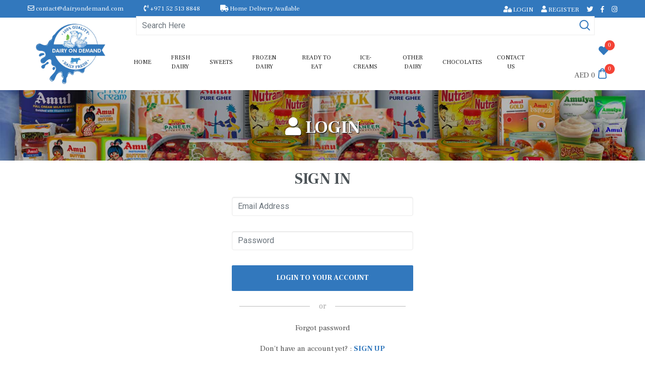

--- FILE ---
content_type: text/html; charset=UTF-8
request_url: https://dairyondemand.com/login
body_size: 10424
content:


<!DOCTYPE html>
<html lang="en" class="no-js">
<head>
	<title></title>
	<meta charset="UTF-8">
	<meta name="viewport" content="width=device-width, initial-scale=1.0">

    <meta name="description" content="DOD description">
    <meta name="keywords" content="DOD keywords">

	<link href="https://fonts.googleapis.com/css?family=Frank+Ruhl+Libre:300,400,500,700,900&amp;display=swap" rel="stylesheet">
	<link href="https://fonts.googleapis.com/css?family=Roboto:100,100i,300,300i,400,400i,500,500i,700,700i,900,900i" rel="stylesheet">
	<!--<link rel="shortcut icon" type="image/x-icon" href="https://dairyondemand.com/assets/images/logo.png">-->
	<link rel="stylesheet" type="text/css" href="https://dairyondemand.com/assets/css/animate.css">
	<link rel="stylesheet" type="text/css" href="https://dairyondemand.com/assets/css/bootstrap.min.css">
	<link rel="stylesheet" type="text/css" href="https://dairyondemand.com/assets/css/all.min.css">
	<link rel="stylesheet" type="text/css" href="https://dairyondemand.com/assets/css/lightcase.css">
	<link rel="stylesheet" type="text/css" href="https://dairyondemand.com/assets/flaticon/flaticon.css">
	<link rel="stylesheet" type="text/css" href="https://dairyondemand.com/assets/css/swiper.min.css">
	<link rel="stylesheet" type="text/css" href="https://dairyondemand.com/assets/css/slick.css">
	<link rel="stylesheet" type="text/css" href="https://dairyondemand.com/assets/css/slick-theme.css">
	<link rel="stylesheet" type="text/css" href="https://dairyondemand.com/assets/css/style.css">
	<link rel="stylesheet" href="https://dairyondemand.com/assets/css/validationEngine.jquery.css" type="text/css"/>
	<link rel="stylesheet" href="https://dairyondemand.com/assets/css/jquery.ui.autocomplete.css" type="text/css"/>
	<link rel="stylesheet" type="text/css" href="https://dairyondemand.com/assets/select2/dist/css/select2.min.css">
	<script async src="https://www.googletagmanager.com/gtag/js?id=UA-179405559-1"></script>
	<script src="https://unpkg.com/sweetalert/dist/sweetalert.min.js"></script>
    <script>

        function account_deactivation(){
          swal("Thank You!", "Your request for account deletion and deactivation is submitted successfully.", "success");
        }

      window.dataLayer = window.dataLayer || [];
      function gtag(){dataLayer.push(arguments);}
      gtag('js', new Date());

      gtag('config', 'UA-179405559-1');
    </script>
</head>

<body>
<div class="se-pre-con"></div>

	<div class="search-area">
		<div class="search-input">
			<div class="search-close">	<span></span>
				<span></span>
			</div>
			<form>
				<input type="text" name="text" placeholder="*Search Here" id="search-textbox">
			</form>
		</div>
	</div>
	<!-- mobile-nav section start here -->
	<div class="mobile-menu" id="divToReload_WithDAta1">
		<nav class="mobile-header primary-menu d-lg-none" >
			<div class="header-logo">
				<a href="https://dairyondemand.com" class="logo">
					<img src="https://dairyondemand.com/assets/images/logo/01.png" alt="logo">
				</a>
			</div>
			<div>
				<div id="custom-search-input">
					<div class="input-group col-md-12">
						<input type="text" class="  search-query form-control" placeholder="Search" id="search_text_mobile"/>
						<span class="input-group-btn">
							<button class="btn btn-danger" type="button">
								<i class="flaticon-magnifying-glass"></i>
							</button>
						</span>
					</div>
				</div>
				<ul class="social-link-list">
					<li><a href="https://www.facebook.com/Dairy-On-Demand-119630226491047/?modal=admin_todo_tour" class="facebook" target="_blank"><i class="fab fa-facebook-f"></i></a>
					</li>
					<li><a href="https://www.instagram.com/dairyondemanduae" class="instagram" target="_blank"><img src="https://dairyondemand.com/assets/images/inst_.png" alt="logo"></a>
					</li>
				</ul>
				<ul class="mob_top" >
					<li class="cart">
					 <a href="javascript:void(0)"  style="top: -6px; left:13px"><i class="fa fa-heart"></i></a>					<!--<i class="fa fa-heart"></i>-->
						<div class="box">
						0
						</div>
					</li>
					<li class="cart">
					<a href="https://dairyondemand.com/cart" style="top: -6px; left:13px"> <i class="flaticon-shopping-bag"></i> </a>

						<div class="box">
							0


						</div>
					</li>
				</ul>
			</div>
			<div class="header-bar" id="open-button">	<span></span>
				<span></span>
				<span></span>
			</div>
		</nav>

		<nav class="menu">
			<div class="mobile-menu-area d-lg-none">
				<div class="mobile-menu-area-inner" id="scrollbar">
					<ul class="m-menu">
						<li><a href="https://dairyondemand.com">Home</a></li>

						
								
								
						
																<li>
									<a href="https://dairyondemand.com/get-product-details/fresh dairy/1">Fresh Dairy</a>
								</li>
								
								
						
																<li>
									<a href="https://dairyondemand.com/get-product-details/sweets/12">Sweets</a>
								</li>
								
								
						
																<li>
									<a href="https://dairyondemand.com/get-product-details/frozen dairy/2">Frozen Dairy</a>
								</li>
								
								
						
																<li>
									<a href="https://dairyondemand.com/get-product-details/ready to eat/3">Ready to Eat</a>
								</li>
								
								
						
																<li>
									<a href="https://dairyondemand.com/get-product-details/ice-creams/4">Ice-Creams</a>
								</li>
								
								
						
																<li>
									<a href="https://dairyondemand.com/get-product-details/other dairy/5">Other Dairy</a>
								</li>
								
								
						
																<li>
									<a href="https://dairyondemand.com/get-product-details/chocolates/6">Chocolates</a>
								</li>
								
								
						





						<li><a href="#">reviews</a>
						</li>
						<li><a href="https://dairyondemand.com/contact-us">Contact us</a>
						</li>
												<li><a href="https://dairyondemand.com/user-login"><i class="fas fa-user-lock"></i> LOGIN</a>
						</li>
						<li><a href="https://dairyondemand.com/user-registration"><i class="fa fa-user"></i> REGISTER</a>
						</li>
						 

						<li><a href="#"><i class="far fa-envelope"></i>  contact@dairyondemand.com</a>
						</li>
						<li><a href="#"><i class="fas fa-phone-volume"></i> +971 52 513 8848</a>
						</li>
					</ul>

				</div>
			</div>
		</nav>
	</div>
	<!-- mobile-nav section ending here -->
	<!-- header section start here -->
	<header class="header-section style-2 d-none d-lg-block">
		<div class="header-top">
			<div class="container">
				<div class="htop-area row">
					<div class="htop-left">
						<ul class="htop-information">
							<li><i class="far fa-envelope"></i> contact@dairyondemand.com</li>
							<li><i class="fas fa-phone-volume"></i> +971 52 513 8848</li>
							<li><i class="fa fa-truck"></i> Home Delivery Available</li>
						</ul>
					</div>
					<div class="htop-right">
						<ul>
														<li><a href="https://dairyondemand.com/user-login"><i class="fas fa-user-lock"></i> LOGIN</a>
							</li>
							<li><a href="https://dairyondemand.com/user-registration"><i class="fa fa-user"></i> REGISTER</a>
							</li>
							 							<li><a href="https://twitter.com/dairyondemandu1" target="_blank"><i class="fab fa-twitter"></i></a>
							</li>
							<li><a href="https://www.facebook.com/Dairy-On-Demand-119630226491047/?modal=admin_todo_tour" target="_blank"><i class="fab fa-facebook-f"></i></a>
							</li>
							<li><a href="https://www.instagram.com/dairyondemanduae" target="_blank"><i class="fab fa-instagram"></i></a>
							</li>

						</ul>
					</div>
				</div>
			</div>
		</div>
		<div class="header-bottom">
			<div class="container">
				<div class="row">
					<nav class="primary-menu">
						<div class="menu-area">
							<div class="row justify-content-between align-items-center">

								<div class="col-sm-2">
								<a href="https://dairyondemand.com" class="logo">
									<img src="https://dairyondemand.com/assets/images/logo/01.png" alt="logo">
								</a>
								</div>
								<div class="col-sm-10">
									<div class="row">
										<div class="col-sm-12">
											<div class="d-none d-lg-block">

												<div id="custom-search-input">
													<div class="input-group col-md-12">
														<!--<input type="text" class="  search-query form-control" placeholder="Search" />-->
																												<input placeholder="Search Here" class="form-control" id="search_text" onblur="return myFunction()" name="search_text" type="text">
																												<span class="input-group-btn">
															<button class="btn btn-danger" type="button">
																<i class="flaticon-magnifying-glass"></i>
															</button>
														</span>
													</div>
												</div>


											</div>
										</div>
										<div class="col-sm-12">

									<div class="main-menu-area d-flex align-items-center"  id="divToReload_WithDAta">
										<ul class="main-menu d-flex align-items-center">


											<li><a href="https://dairyondemand.com">Home</a>

											
												
												


											
																									<li>
														<a href="https://dairyondemand.com/get-product-details/fresh dairy/1">Fresh Dairy</a>
													</li>
												
												


											
																									<li>
														<a href="https://dairyondemand.com/get-product-details/sweets/12">Sweets</a>
													</li>
												
												


											
																									<li>
														<a href="https://dairyondemand.com/get-product-details/frozen dairy/2">Frozen Dairy</a>
													</li>
												
												


											
																									<li>
														<a href="https://dairyondemand.com/get-product-details/ready to eat/3">Ready to Eat</a>
													</li>
												
												


											
																									<li>
														<a href="https://dairyondemand.com/get-product-details/ice-creams/4">Ice-Creams</a>
													</li>
												
												


											
																									<li>
														<a href="https://dairyondemand.com/get-product-details/other dairy/5">Other Dairy</a>
													</li>
												
												


											
																									<li>
														<a href="https://dairyondemand.com/get-product-details/chocolates/6">Chocolates</a>
													</li>
												
												


											

											<!--<li><a href="https://dairyondemand.com/reviews">reviews</a>
											</li>-->
											<li><a href="https://dairyondemand.com/contact-us">Contact us</a>
											</li>

											<ul class="search-cart">
													<li class="cart">
													 <a href="javascript:void(0)"  style="top: -6px; left:13px"><i class="fa fa-heart"></i>  </a>
														<span>
														0														</span>

													</li>

													<li class="cart">

													AED 0														<i class="flaticon-shopping-bag"></i>
														<span>0</span>

														<div class="cart-content">

														 <div style="overflow-y: scroll; height: 200px;">
																												</div>

															<div class="cart-bottom">
																<div class="cart-subtotal">
																	<p>Total: <b class="float-right">AED 0.00</b>
																	</p>
																</div>
																<div class="cart-action">
																	<!--<button type="submit" class="button d-btn2">View cart</button>
																	<button type="submit" class="button d-btn2">Checkout</button>-->
																	<a href="https://dairyondemand.com/cart" class="button d-btn2">View cart</a>
																																	</div>
															</div>
															</div>



													</li>


												</ul>



										</ul>
									</div>
										</div>


									</div>

								</div>





							</div>
						</div>
					</nav>
				</div>
			</div>
		</div>
	</header>
	<!-- header section ending here -->




        
    <!-- page header section ending here -->
    <section class="page-header padding-tb page-header-bg-1">
        <div class="container">
            <div class="page-header-item d-flex align-items-center justify-content-center">
                <div class="post-content">
                    <h3><i class="fa fa-user"></i> LOGIN</h3>                   
                </div>
            </div>
        </div>
    </section>
    <!-- page header section ending here -->

    <!-- contact us section start here -->
    <div class="container login_">
      <div class="col-md-6 mx-auto text-center">
         <div class="header-title">
            <h1 class="wv-heading--title">
                SIGN IN
            </h1>

         </div>
      </div>
      <div class="row">
         <div class="col-md-4 mx-auto">
            <div class="myform form ">
			
							
			
					
				
								
				
								
			
			
               <form action="https://dairyondemand.com/post-user-login" method="post" name="login">
			   <input type="hidden" name="_token" value="leMXMgB6u42WaYcYbNMbbpPk98ei2nnR0XH7i4aT">                  
                  <div class="form-group">
                     <input type="email" name="email"  class="form-control my-input" id="email" placeholder="Email Address">
                  </div>
                  <div class="form-group">
                     <input type="password" name="password" class="form-control my-input" placeholder="Password">
                  </div>
                  <div class="text-center ">
                     <!--<button type="submit" class=" btn btn-block send-button tx-tfm">Login Your Account</button>-->
					 <input type="submit" name="submit" value="Login To Your Account" class=" btn btn-block send-button tx-tfm"/>
                  </div>
                  <div class="col-md-12 ">
                     <div class="login-or">
                        <hr class="hr-or">
                        <span class="span-or">or</span>
                     </div>
                  </div>
                  <p class="text-center"><a href="https://dairyondemand.com/user-forgot-password">Forgot password</a></p>
                  <p class="text-center sup_">Don't have an account yet? : <a href="https://dairyondemand.com/user-registration">SIGN UP</a></p>
               </form>
            </div>
         </div>
      </div>
   </div>
    <!-- contact us section ending here -->


	<!-- sponsor section start here -->
	<div class="sponsor padding-tb">
	<div class="container" style="padding:10px 0px 20px;">
	    <div class ="col-md-12">

	        	<img src="https://dairyondemand.com/assets/images/DOD_deliveryprocess_web.gif" alt="">
	    </div>
	    </div>
	</div>
	<!-- sponsor section ending here -->




<!-- footer section start here -->
	<footer class="footer widget-footer clearfix">

		<div class="second-footer ttm-textcolor-white">
			<div class="container">
				<div class="row">
					<div class="col-xs-12 col-sm-12 col-md-6 col-lg-4 widget-area">
						<div class="widget widget_text  clearfix">
							<h3 class="widget-title"> About Dairy on Demand</h3>
							<div class="">
								<p class="text-justify">
								DairyonDemand.com (DoD) is an online one stop shop for all dairy products. Think of dairy products, Must think of us.
								</p>

								<p class="text-justify">
								"DoD" is <strong>UAE's 1st Online Dairy Aggregator</strong>, keep checking on us for new addition of products. With your needs in mind, DoD is designed to provide extreme convenience and comfort right at your doorstep, every day.
								</p>

							</div>
						</div>
					</div>
					<div class="col-xs-12 col-sm-12 col-md-6 col-lg-4 widget-area">
						<div class="widget link-widget clearfix">
							<h3 class="widget-title">Useful Links</h3>
							<ul id="menu-footer-services">
								<li><a class="active" href="https://dairyondemand.com">Home</a>
								</li>

								
										<li>
											<a href="https://dairyondemand.com/get-product-details/fresh dairy/1">Fresh Dairy</a>
										</li>


								
										<li>
											<a href="https://dairyondemand.com/get-product-details/frozen dairy/2">Frozen Dairy</a>
										</li>


								
										<li>
											<a href="https://dairyondemand.com/get-product-details/other dairy/5">Other Dairy</a>
										</li>


								
										<li>
											<a href="https://dairyondemand.com/get-product-details/sweets/12">Sweets</a>
										</li>


																<li><a href="https://dairyondemand.com/terms-and-conditions">Terms and Conditions</a>
								</li>
								<!--<li><a href="https://dairyondemand.com/contact-us">Contact us</a>
								</li>-->
								<li><a href="https://dairyondemand.com/reviews">Reviews</a>
								</li>

							</ul>
						</div>
					</div>
					<div class="col-xs-12 col-sm-12 col-md-6 col-lg-4 widget-area">
						<div class="widget contact-widget">
							<h3 class="widget-title">Get in touch</h3>
							<ul class="contact-widget-wrapper">

								<li><i class="fa fa-phone"></i>+971 52 513 8848</li>
								<li><i class="fa fa-envelope"></i>contact@dairyondemand.com</li>
							</ul>
							<div class="social-icons circle social-hover">
								<ul class="list-inline">
									<li><a href="https://twitter.com/dairyondemandu1" target="_blank"><i class="fab fa-twitter"></i></a>
									</li>
									<li><a href="https://www.facebook.com/Dairy-On-Demand-119630226491047/?modal=admin_todo_tour" target="_blank"><i class="fab fa-facebook-f"></i></a>
									</li>
									<li><a href="https://www.instagram.com/dairyondemanduae/" target="_blank"><i class="fab fa-instagram"></i></a>
									</li>

								</ul>
							</div>
						</div>
					</div>
				</div>
			</div>
		</div>
		<div class="bottom-footer-text ttm-textcolor-white">
			<div class="container">
				<div class="row copyright">
					<div class="col-md-12">
						<div class="text-center">	<span>Copyright © 2020 Dairy on Demand &nbsp;  || All rights reserved. || <a href="http://www.oforotech.com">Designed and Developed by OforoTech </a>
						</div>
					</div>
				</div>
			</div>
		</div>
	</footer>
	<!-- footer section start here -->
	<!-- scrollToTop start here -->	<a href="#" class="scrollToTop"><i class="flaticon-chevron-up"></i></a>
	<!-- scrollToTop ending here -->
	<!--<script src="https://dairyondemand.com/assets/js/jquery.js"></script>-->
	<script src="https://dairyondemand.com/assets/js/jquery.js"></script>
	<script src="https://dairyondemand.com/assets/js/modernizr.js"></script>
	<script src="https://dairyondemand.com/assets/js/jquery-ui.min.js"></script>
		<script src="https://dairyondemand.com/assets/js/jquery.validationEngine-en.js" type="text/javascript"></script>
	<script src="https://dairyondemand.com/assets/js/jquery.validationEngine.min.js" type="text/javascript"></script>

	<script src="https://dairyondemand.com/assets/select2/dist/js/select2.min.js" type="text/javascript"></script>

	<!--<script src="http://cdnjs.cloudflare.com/ajax/libs/modernizr/2.8.2/modernizr.js"></script>-->
	<!--<script src="https://dairyondemand.com/assets/js/jquery-1.11.2.min.js"></script>-->
	<script src="https://dairyondemand.com/assets/js/fontawesome.min.js"></script>
	<script src="https://dairyondemand.com/assets/js/jquery.counterup.min.js"></script>
	<script src="https://dairyondemand.com/assets/js/jquery.easing.js"></script>
	<script src="https://dairyondemand.com/assets/js/slick.min.js"></script>
	<script src="https://dairyondemand.com/assets/js/lightcase.js"></script>
	<script src="https://dairyondemand.com/assets/js/circular-countdown.js"></script>
	<script src="https://dairyondemand.com/assets/js/jquery.countdown.min.js"></script>
	<script src="https://dairyondemand.com/assets/js/waypoints.min.js"></script>
	<script src="https://dairyondemand.com/assets/js/bootstrap.min.js"></script>
	<script src="https://dairyondemand.com/assets/js/isotope.pkgd.min.js"></script>
	<script src="https://dairyondemand.com/assets/js/wow.min.js"></script>
	<script src="https://dairyondemand.com/assets/js/theia-sticky-sidebar.js"></script>
	<script src="https://dairyondemand.com/assets/js/swiper.min.js"></script>
	<script src="https://dairyondemand.com/assets/js/functions.js"></script>

	<script src="https://www.google.com/recaptcha/api.js"></script>

	<script>
		$(document).ready(function(){
			$('#qty_input').prop('disabled', true);
			$('#plus-btn').click(function(){
				$('#qty_input').val(parseInt($('#qty_input').val()) + 1 );
					});
				$('#minus-btn').click(function(){
				$('#qty_input').val(parseInt($('#qty_input').val()) - 1 );
				if ($('#qty_input').val() == 0) {
					$('#qty_input').val(1);
				}

			});



		});

		$("#area_id").select2();
		$("#deliver_addresses").select2();
</script>
	<script>
		$(document).ready(function(){
			$("#proceedtocheckout").validationEngine();
			$("#userRegistrationForm").validationEngine();
			$("#edit_password, #post_user_rating").validationEngine();
	    });
		function continueshopping(){
		window.location.href = "https://dairyondemand.com";
		}
//   $(document).ready(function() {
//    src = "https://dairyondemand.com/searchajax";
//
//     $("#search_text").autocomplete({
//        source: function(request, response) {
//            $.ajax({
//                url: src,
//                dataType: "json",
//                data: {
//                    term : request.term, _token: 'leMXMgB6u42WaYcYbNMbbpPk98ei2nnR0XH7i4aT'
//                },
//                success: function(data) {
//
//                   	 response(data);
//                }
//            });
//        },
//        minLength: 1,
//
//    });
//});


function get_review(rval){
	$("#review_rating").val(rval);
	if(rval == 1){
		$("#one").removeClass("unchecked");
		$("#one").addClass("checked");

		$("#two").addClass("unchecked");
		$("#three").addClass("unchecked");
		$("#four").addClass("unchecked");
		$("#five").addClass("unchecked");

	}else if(rval == 2){
		$("#one").removeClass("unchecked");
		$("#two").removeClass("unchecked");
		$("#one").addClass("checked");
		$("#two").addClass("checked");

		$("#three").addClass("unchecked");
		$("#four").addClass("unchecked");
		$("#five").addClass("unchecked");
	}else if(rval == 3){
		$("#one").removeClass("unchecked");
		$("#two").removeClass("unchecked");
		$("#three").removeClass("unchecked");

		$("#one").addClass("checked");
		$("#two").addClass("checked");
		$("#three").addClass("checked");

		$("#four").addClass("unchecked");
		$("#five").addClass("unchecked");
	}else if(rval == 4){
		$("#one").removeClass("unchecked");
		$("#two").removeClass("unchecked");
		$("#three").removeClass("unchecked");
		$("#four").removeClass("unchecked");

		$("#one").addClass("checked");
		$("#two").addClass("checked");
		$("#three").addClass("checked");
		$("#four").addClass("checked");

		$("#five").addClass("unchecked");


	}else{
		$("#one").removeClass("unchecked");
		$("#two").removeClass("unchecked");
		$("#three").removeClass("unchecked");
		$("#four").removeClass("unchecked");
		$("#five").removeClass("unchecked");
		$("#one").addClass("checked");
		$("#two").addClass("checked");
		$("#three").addClass("checked");
		$("#four").removeClass("checked");
		$("#five").removeClass("checked");
	}

}


	$(document).ready(function() {

		var source = [                    { value: "/search-items/amla-shot", label: "amla shot" },
                                    { value: "/search-items/amul-afghan-dry-fr", label: "amul afghan dry fr" },
                                    { value: "/search-items/amul-almondo-chocolate", label: "amul almondo chocolate" },
                                    { value: "/search-items/amul-alphonso-mango", label: "amul alphonso mango" },
                                    { value: "/search-items/amul-american-nuts", label: "amul american nuts" },
                                    { value: "/search-items/amul-badshahi-badam-kulfi", label: "amul badshahi badam kulfi" },
                                    { value: "/search-items/amul-badshahi-kulfi", label: "amul badshahi kulfi" },
                                    { value: "/search-items/amul-basundi", label: "amul basundi" },
                                    { value: "/search-items/amul-black-currant", label: "amul black currant" },
                                    { value: "/search-items/amul-butter-salted", label: "amul butter salted" },
                                    { value: "/search-items/amul-butter-scotch", label: "amul butter scotch" },
                                    { value: "/search-items/amul-butter-unsalted", label: "amul butter unsalted" },
                                    { value: "/search-items/amul-buttermilk", label: "amul buttermilk" },
                                    { value: "/search-items/amul-butterscotch", label: "amul butterscotch" },
                                    { value: "/search-items/amul-butterscotch-bliss", label: "amul butterscotch bliss" },
                                    { value: "/search-items/amul-butterscotch-bliss-cup", label: "amul butterscotch bliss cup" },
                                    { value: "/search-items/amul-cheese-block", label: "amul cheese block" },
                                    { value: "/search-items/amul-cheese-block-easy-to-grate", label: "amul cheese block easy to grate" },
                                    { value: "/search-items/amul-cheese-chiplet", label: "amul cheese chiplet" },
                                    { value: "/search-items/amul-cheese-onion-paratha", label: "amul cheese onion paratha" },
                                    { value: "/search-items/amul-cheese-onion-paratha-exp-27th-oct-21", label: "amul cheese onion paratha exp 27th oct 21" },
                                    { value: "/search-items/amul-cheese-onion-pockets", label: "amul cheese onion pockets" },
                                    { value: "/search-items/amul-cheese-poppons", label: "amul cheese poppons" },
                                    { value: "/search-items/amul-cheese-slice", label: "amul cheese slice" },
                                    { value: "/search-items/amul-cheese-spread-creami", label: "amul cheese spread creami" },
                                    { value: "/search-items/amul-cheese-spread-creami-exp-23rd-oct-21", label: "amul cheese spread creami exp 23rd oct 21" },
                                    { value: "/search-items/amul-cheese-spread-garlic", label: "amul cheese spread garlic" },
                                    { value: "/search-items/amul-cheese-spread-jeera", label: "amul cheese spread jeera" },
                                    { value: "/search-items/amul-cheese-spread-oregano-pickles", label: "amul cheese spread oregano pickles" },
                                    { value: "/search-items/amul-cheese-spread-pepper", label: "amul cheese spread pepper" },
                                    { value: "/search-items/amul-cheese-spread-plain", label: "amul cheese spread plain" },
                                    { value: "/search-items/amul-cheese-spread-red-chilli-flakes", label: "amul cheese spread red chilli flakes" },
                                    { value: "/search-items/amul-cheese-spread-tikka-dip", label: "amul cheese spread tikka dip" },
                                    { value: "/search-items/amul-cheese-spread-tikka-dip-exp-23rd-oct-21", label: "amul cheese spread tikka dip exp 23rd oct 21" },
                                    { value: "/search-items/amul-cheese-spread-tropical-fruit", label: "amul cheese spread tropical fruit" },
                                    { value: "/search-items/amul-cheese-tin", label: "amul cheese tin" },
                                    { value: "/search-items/amul-choco-buttery-spread", label: "amul choco buttery spread" },
                                    { value: "/search-items/amul-choco-chips", label: "amul choco chips" },
                                    { value: "/search-items/amul-choco-chips-cup", label: "amul choco chips cup" },
                                    { value: "/search-items/amul-choco-cracker", label: "amul choco cracker" },
                                    { value: "/search-items/amul-chocolate-brownie", label: "amul chocolate brownie" },
                                    { value: "/search-items/amul-chocolate-brownie-cup", label: "amul chocolate brownie cup" },
                                    { value: "/search-items/amul-chocolate-magic", label: "amul chocolate magic" },
                                    { value: "/search-items/amul-chocolate-syrup", label: "amul chocolate syrup" },
                                    { value: "/search-items/amul-cookies-n-cream", label: "amul cookies n cream" },
                                    { value: "/search-items/amul-cow-ghee", label: "amul cow ghee" },
                                    { value: "/search-items/amul-creme-rich-almond-fudge", label: "amul creme rich almond fudge" },
                                    { value: "/search-items/amul-creme-rich-caramel", label: "amul creme rich caramel" },
                                    { value: "/search-items/amul-creme-rich-chocolate-fudge", label: "amul creme rich chocolate fudge" },
                                    { value: "/search-items/amul-dark-chocolate", label: "amul dark chocolate" },
                                    { value: "/search-items/amul-dark-emerald-chocolate", label: "amul dark emerald chocolate" },
                                    { value: "/search-items/amul-dark-minis-gable", label: "amul dark minis gable" },
                                    { value: "/search-items/amul-dark-minis-gable-exp-26-sep", label: "amul dark minis gable exp 26 sep" },
                                    { value: "/search-items/amul-epic-choco-almond", label: "amul epic choco almond" },
                                    { value: "/search-items/amul-epic-choco-cappuchino", label: "amul epic choco cappuchino" },
                                    { value: "/search-items/amul-epic-strawberry-twist", label: "amul epic strawberry twist" },
                                    { value: "/search-items/amul-fresh-cream", label: "amul fresh cream" },
                                    { value: "/search-items/amul-fresh-cream-exp-17-mar-21", label: "amul fresh cream exp 17 mar 21" },
                                    { value: "/search-items/amul-frostik", label: "amul frostik" },
                                    { value: "/search-items/amul-fruit-nut-chocolate", label: "amul fruit & nut chocolate" },
                                    { value: "/search-items/amul-fruit-n-nut-chocolate-exp-11th-aug", label: "amul fruit n nut chocolate exp 11th aug" },
                                    { value: "/search-items/amul-fruit-n-nut-fantasy-cup", label: "amul fruit n nut fantasy cup" },
                                    { value: "/search-items/amul-garlic-butter", label: "amul garlic butter" },
                                    { value: "/search-items/amul-ghee", label: "amul ghee" },
                                    { value: "/search-items/amul-golden-pearl-cup", label: "amul golden pearl cup" },
                                    { value: "/search-items/amul-gulab-jamun", label: "amul gulab jamun" },
                                    { value: "/search-items/amul-haldi-doodh-exp-apr-21", label: "amul haldi doodh exp apr 21" },
                                    { value: "/search-items/amul-haldi-doodh-shot", label: "amul haldi doodh shot" },
                                    { value: "/search-items/amul-happy-treats-aloo-tikki", label: "amul happy treats aloo tikki" },
                                    { value: "/search-items/amul-happy-treats-french-fries", label: "amul happy treats french fries" },
                                    { value: "/search-items/amul-happy-treats-hash-brown", label: "amul happy treats hash brown" },
                                    { value: "/search-items/amul-happy-treats-vegburger-patty", label: "amul happy treats vegburger patty" },
                                    { value: "/search-items/amul-happy-treats-vegie-stix", label: "amul happy treats vegie stix" },
                                    { value: "/search-items/amul-hazelnut-chocolate", label: "amul hazelnut chocolate" },
                                    { value: "/search-items/amul-high-aroma-cow-ghee", label: "amul high aroma cow ghee" },
                                    { value: "/search-items/amul-kadai-doodh", label: "amul kadai doodh" },
                                    { value: "/search-items/amul-kadai-doodh-exp-9-jan-22", label: "amul kadai doodh exp 9 jan 22" },
                                    { value: "/search-items/amul-kaju-draksh", label: "amul kaju draksh" },
                                    { value: "/search-items/amul-kaju-draksh-cup", label: "amul kaju draksh cup" },
                                    { value: "/search-items/amul-kashmiri-kulfi", label: "amul kashmiri kulfi" },
                                    { value: "/search-items/amul-kathiawadi-kulfi", label: "amul kathiawadi kulfi" },
                                    { value: "/search-items/amul-kesar-pista-royale", label: "amul kesar pista royale" },
                                    { value: "/search-items/amul-kesar-pista-royale-cup", label: "amul kesar pista royale cup" },
                                    { value: "/search-items/amul-khoa", label: "amul khoa" },
                                    { value: "/search-items/amul-king-alphonso-cup", label: "amul king alphonso cup" },
                                    { value: "/search-items/amul-kool-badam-pet", label: "amul kool badam pet" },
                                    { value: "/search-items/amul-kool-cafe-can", label: "amul kool cafe can" },
                                    { value: "/search-items/amul-kool-cafe-can-exp-19-feb-22", label: "amul kool cafe can exp 19 feb 22" },
                                    { value: "/search-items/amul-kool-cafe-pet", label: "amul kool cafe pet" },
                                    { value: "/search-items/amul-kool-elachi-pet", label: "amul kool elachi pet" },
                                    { value: "/search-items/amul-kool-kesar-pet", label: "amul kool kesar pet" },
                                    { value: "/search-items/amul-kool-koko-can", label: "amul kool koko can" },
                                    { value: "/search-items/amul-kool-koko-exp-20-feb-22", label: "amul kool koko exp 20 feb 22" },
                                    { value: "/search-items/amul-kool-milk-shake-badam", label: "amul kool milk shake badam" },
                                    { value: "/search-items/amul-kool-milk-shake-mango", label: "amul kool milk shake mango" },
                                    { value: "/search-items/amul-lactose-free-milk", label: "amul lactose free milk" },
                                    { value: "/search-items/amul-lactose-free-milk-exp-21st-oct-21", label: "amul lactose free milk exp 21st oct 21" },
                                    { value: "/search-items/amul-lassi-tetra-pack", label: "amul lassi tetra pack" },
                                    { value: "/search-items/amul-lite-butter-spread-exp-22nd-oct", label: "amul lite butter spread exp 22nd oct" },
                                    { value: "/search-items/amul-lite-milk-fat-bread-spread", label: "amul lite milk fat bread spread" },
                                    { value: "/search-items/amul-long-life-lassi", label: "amul long life lassi" },
                                    { value: "/search-items/amul-malai-paneer-block", label: "amul malai paneer block" },
                                    { value: "/search-items/amul-malai-paneer-dice", label: "amul malai paneer dice" },
                                    { value: "/search-items/amul-mango-alphonso", label: "amul mango alphonso" },
                                    { value: "/search-items/amul-mango-duetz", label: "amul mango duetz" },
                                    { value: "/search-items/amul-mango-lassi", label: "amul mango lassi" },
                                    { value: "/search-items/amul-mango-lassi-exp-27th-oct-21", label: "amul mango lassi exp 27th oct 21" },
                                    { value: "/search-items/amul-mango-shakers-exp-21st-oct-21", label: "amul mango shakers exp 21st oct 21" },
                                    { value: "/search-items/amul-masala-paneer-nuggets", label: "amul masala paneer nuggets" },
                                    { value: "/search-items/amul-masti-dahi-tikki", label: "amul masti dahi tikki" },
                                    { value: "/search-items/amul-milk-cake", label: "amul milk cake" },
                                    { value: "/search-items/amul-milk-chocolate", label: "amul milk chocolate" },
                                    { value: "/search-items/amul-milk-chocolate-exp-11th-aug", label: "amul milk chocolate exp 11th aug" },
                                    { value: "/search-items/amul-milk-minis-gable", label: "amul milk minis gable" },
                                    { value: "/search-items/amul-milk-uht-gold", label: "amul milk uht gold" },
                                    { value: "/search-items/amul-milk-uht-taza", label: "amul milk uht taza" },
                                    { value: "/search-items/amul-mithai-mate", label: "amul mithai mate" },
                                    { value: "/search-items/amul-mithai-mate-exp-2-may-21", label: "amul mithai mate exp 2 may 21" },
                                    { value: "/search-items/amul-moroccan-dry-fruit", label: "amul moroccan dry fruit" },
                                    { value: "/search-items/amul-mystic-mocha", label: "amul mystic mocha" },
                                    { value: "/search-items/amul-nawabi-kulfi", label: "amul nawabi kulfi" },
                                    { value: "/search-items/amul-paneer-dice-exp-21st-sep-21", label: "amul paneer dice exp 21st sep 21" },
                                    { value: "/search-items/amul-paneer-samosa", label: "amul paneer samosa" },
                                    { value: "/search-items/amul-peru-chocolate", label: "amul peru chocolate" },
                                    { value: "/search-items/amul-peru-chocolate-exp-11th-aug", label: "amul peru chocolate exp 11th aug" },
                                    { value: "/search-items/amul-peru-chocolate-exp-23-aug", label: "amul peru chocolate exp 23 aug" },
                                    { value: "/search-items/amul-pista-kulfi", label: "amul pista kulfi" },
                                    { value: "/search-items/amul-punjabi-kulfi", label: "amul punjabi kulfi" },
                                    { value: "/search-items/amul-raisin-almond-chocolate-exp-11th-aug", label: "amul raisin almond chocolate exp 11th aug" },
                                    { value: "/search-items/amul-raisin-n-almond", label: "amul raisin n almond" },
                                    { value: "/search-items/amul-raisin-n-almond-exp-20th-oct-21", label: "amul raisin n almond exp 20th oct 21" },
                                    { value: "/search-items/amul-raj-bhog", label: "amul raj bhog" },
                                    { value: "/search-items/amul-raj-bhog-kulfi", label: "amul raj bhog kulfi" },
                                    { value: "/search-items/amul-rajasthani-kulfi", label: "amul rajasthani kulfi" },
                                    { value: "/search-items/amul-rajbhog", label: "amul rajbhog" },
                                    { value: "/search-items/amul-rajbhog-cup", label: "amul rajbhog cup" },
                                    { value: "/search-items/amul-rajwadi-kulfi", label: "amul rajwadi kulfi" },
                                    { value: "/search-items/amul-rasmalai", label: "amul rasmalai" },
                                    { value: "/search-items/amul-rasmalai-exp-5th-oct-21", label: "amul rasmalai exp 5th oct 21" },
                                    { value: "/search-items/amul-ratnagiri-kulfi", label: "amul ratnagiri kulfi" },
                                    { value: "/search-items/amul-roasted-almond", label: "amul roasted almond" },
                                    { value: "/search-items/amul-rosogolla", label: "amul rosogolla" },
                                    { value: "/search-items/amul-shahi-anjir", label: "amul shahi anjir" },
                                    { value: "/search-items/amul-shahi-anjir-cup", label: "amul shahi anjir cup" },
                                    { value: "/search-items/amul-shahista-pista-kulfi", label: "amul shahista pista kulfi" },
                                    { value: "/search-items/amul-shrikhand-almond-pista", label: "amul shrikhand almond pista" },
                                    { value: "/search-items/amul-shrikhand-cardamom", label: "amul shrikhand cardamom" },
                                    { value: "/search-items/amul-shrikhand-elaichi", label: "amul shrikhand elaichi" },
                                    { value: "/search-items/amul-shrikhand-kesar", label: "amul shrikhand kesar" },
                                    { value: "/search-items/amul-shrikhand-mango", label: "amul shrikhand mango" },
                                    { value: "/search-items/amul-shrikhand-saffron", label: "amul shrikhand saffron" },
                                    { value: "/search-items/amul-slim-n-trim-milk", label: "amul slim n trim milk" },
                                    { value: "/search-items/amul-slim-n-trim-milk-exp-21st-oct-21", label: "amul slim n trim milk exp 21st oct 21" },
                                    { value: "/search-items/amul-strawberry-magic", label: "amul strawberry magic" },
                                    { value: "/search-items/amul-tanzania-chocolate", label: "amul tanzania chocolate" },
                                    { value: "/search-items/amul-tanzania-chocolate-exp-28-aug", label: "amul tanzania chocolate exp 28 aug" },
                                    { value: "/search-items/amul-tropical-orange", label: "amul tropical orange" },
                                    { value: "/search-items/amul-tropical-orange-exp-11-aug", label: "amul tropical orange  exp 11 aug" },
                                    { value: "/search-items/amul-tulsi-doodh-exp-apr-21", label: "amul tulsi doodh exp apr 21" },
                                    { value: "/search-items/amul-tulsi-doodh-shot", label: "amul tulsi doodh shot" },
                                    { value: "/search-items/amul-uht-gold-exp-15-mar-21", label: "amul uht gold exp 15 mar 21" },
                                    { value: "/search-items/amul-uht-taza-exp-15-mar-21", label: "amul uht taza exp 15 mar 21" },
                                    { value: "/search-items/amul-vanilla-magic", label: "amul vanilla magic" },
                                    { value: "/search-items/amul-vanilla-royale", label: "amul vanilla royale" },
                                    { value: "/search-items/amul-vanilla-royale-cup", label: "amul vanilla royale cup" },
                                    { value: "/search-items/amul-venezuela-chocolate", label: "amul venezuela chocolate" },
                                    { value: "/search-items/amul-venezuela-chocolate-exp-11-aug", label: "amul venezuela chocolate exp 11 aug" },
                                    { value: "/search-items/amul-venezuela-chocolate-exp-11th-aug", label: "amul venezuela chocolate exp 11th aug" },
                                    { value: "/search-items/amul-white-butter-unsalted", label: "amul white butter unsalted" },
                                    { value: "/search-items/amul-white-butter-unsalted-exp-1st-nov-21", label: "amul white butter unsalted exp 1st nov 21" },
                                    { value: "/search-items/bengali-kasundi", label: "bengali kasundi" },
                                    { value: "/search-items/bikaji-aloo-kulcha", label: "bikaji aloo kulcha" },
                                    { value: "/search-items/bikaji-aloo-paratha", label: "bikaji aloo paratha" },
                                    { value: "/search-items/bikaji-aloo-tikki", label: "bikaji aloo tikki" },
                                    { value: "/search-items/bikaji-angoori-jamun-with-rabri", label: "bikaji angoori jamun with rabri" },
                                    { value: "/search-items/bikaji-besan-ladoo", label: "bikaji besan ladoo" },
                                    { value: "/search-items/bikaji-bhalla-for-dahi-bhalla", label: "bikaji bhalla for dahi bhalla" },
                                    { value: "/search-items/bikaji-burger-patty", label: "bikaji burger patty" },
                                    { value: "/search-items/bikaji-cham-cham", label: "bikaji cham cham" },
                                    { value: "/search-items/bikaji-coconut-soanpapdi", label: "bikaji coconut soanpapdi" },
                                    { value: "/search-items/bikaji-coconut-soanpapdi-exp-sep-21", label: "bikaji coconut soanpapdi exp sep 21" },
                                    { value: "/search-items/bikaji-dahi-kebab", label: "bikaji dahi kebab" },
                                    { value: "/search-items/bikaji-dal-makhani", label: "bikaji dal makhani" },
                                    { value: "/search-items/bikaji-dal-makhani-exp-aug-21", label: "bikaji dal makhani exp aug 21" },
                                    { value: "/search-items/bikaji-dal-tadka", label: "bikaji dal tadka" },
                                    { value: "/search-items/bikaji-dal-tadka-exp-aug-21", label: "bikaji dal tadka exp aug 21" },
                                    { value: "/search-items/bikaji-gobi-paratha", label: "bikaji gobi paratha" },
                                    { value: "/search-items/bikaji-gulab-jamun", label: "bikaji gulab jamun" },
                                    { value: "/search-items/bikaji-gulab-jamun-exp-sep-21", label: "bikaji gulab jamun exp sep 21" },
                                    { value: "/search-items/bikaji-home-stye-paratha", label: "bikaji home stye paratha" },
                                    { value: "/search-items/bikaji-jalapeno-cheese-samosa", label: "bikaji jalapeno cheese samosa" },
                                    { value: "/search-items/bikaji-kaju-katli", label: "bikaji kaju katli" },
                                    { value: "/search-items/bikaji-kaju-mix-sweet", label: "bikaji kaju mix sweet" },
                                    { value: "/search-items/bikaji-kala-jamun", label: "bikaji kala jamun" },
                                    { value: "/search-items/bikaji-kesar-mawa-peda", label: "bikaji kesar mawa peda" },
                                    { value: "/search-items/bikaji-malai-cham-cham", label: "bikaji malai cham cham" },
                                    { value: "/search-items/bikaji-malai-rabri", label: "bikaji malai rabri" },
                                    { value: "/search-items/bikaji-manbhavan-soanpapdi", label: "bikaji manbhavan soanpapdi" },
                                    { value: "/search-items/bikaji-manbhavan-soanpapdi-exp-29th-sep-21", label: "bikaji manbhavan soanpapdi exp 29th sep 21" },
                                    { value: "/search-items/bikaji-manchurian-balls", label: "bikaji manchurian balls" },
                                    { value: "/search-items/bikaji-meethe-pal-combo-pack", label: "bikaji meethe pal combo pack" },
                                    { value: "/search-items/bikaji-methi-paratha", label: "bikaji methi paratha" },
                                    { value: "/search-items/bikaji-milk-cake", label: "bikaji milk cake" },
                                    { value: "/search-items/bikaji-mix-veg-kathi-roll", label: "bikaji mix veg kathi roll" },
                                    { value: "/search-items/bikaji-mix-veg-kulcha", label: "bikaji mix veg kulcha" },
                                    { value: "/search-items/bikaji-moong-daal-kachori", label: "bikaji moong daal kachori" },
                                    { value: "/search-items/bikaji-motichoor-ladoo", label: "bikaji motichoor ladoo" },
                                    { value: "/search-items/bikaji-muli-paratha", label: "bikaji muli paratha" },
                                    { value: "/search-items/bikaji-namak-para", label: "bikaji namak para" },
                                    { value: "/search-items/bikaji-namkeen-daawat-combo-pack", label: "bikaji namkeen daawat combo pack" },
                                    { value: "/search-items/bikaji-onion-paratha", label: "bikaji onion paratha" },
                                    { value: "/search-items/bikaji-paneer-kulcha", label: "bikaji paneer kulcha" },
                                    { value: "/search-items/bikaji-paneer-makhani", label: "bikaji paneer makhani" },
                                    { value: "/search-items/bikaji-paneer-makhani-exp-aug-21", label: "bikaji paneer makhani exp aug 21" },
                                    { value: "/search-items/bikaji-paneer-paratha", label: "bikaji paneer paratha" },
                                    { value: "/search-items/bikaji-paneer-schezwan-roll", label: "bikaji paneer schezwan roll" },
                                    { value: "/search-items/bikaji-paneer-tikka-kathi-roll", label: "bikaji paneer tikka kathi roll" },
                                    { value: "/search-items/bikaji-pav-bhaji", label: "bikaji pav bhaji" },
                                    { value: "/search-items/bikaji-pav-bhaji-exp-aug-21", label: "bikaji pav bhaji exp aug 21" },
                                    { value: "/search-items/bikaji-phulka-roti", label: "bikaji phulka roti" },
                                    { value: "/search-items/bikaji-pindi-chole-kathi-roll", label: "bikaji pindi chole kathi roll" },
                                    { value: "/search-items/bikaji-pista-burfee", label: "bikaji pista burfee" },
                                    { value: "/search-items/bikaji-pizza-samosa", label: "bikaji pizza samosa" },
                                    { value: "/search-items/bikaji-plain-burfee", label: "bikaji plain burfee" },
                                    { value: "/search-items/bikaji-potli-samosa", label: "bikaji potli samosa" },
                                    { value: "/search-items/bikaji-punjabi-choley", label: "bikaji punjabi choley" },
                                    { value: "/search-items/bikaji-punjabi-choley-exp-aug-21", label: "bikaji punjabi choley exp aug 21" },
                                    { value: "/search-items/bikaji-punjabi-samosa", label: "bikaji punjabi samosa" },
                                    { value: "/search-items/bikaji-rajbhog", label: "bikaji rajbhog" },
                                    { value: "/search-items/bikaji-rasgulla", label: "bikaji rasgulla" },
                                    { value: "/search-items/bikaji-rasgulla-exp-aug-21", label: "bikaji rasgulla exp aug 21" },
                                    { value: "/search-items/bikaji-rasmalai-patty", label: "bikaji rasmalai patty" },
                                    { value: "/search-items/bikaji-rishtey-meetha-bandhan-combo-pack", label: "bikaji rishtey meetha bandhan combo pack" },
                                    { value: "/search-items/bikaji-rishtey-shahi-dawat-combo-pack", label: "bikaji rishtey shahi dawat combo pack" },
                                    { value: "/search-items/bikaji-sabudana-tikki", label: "bikaji sabudana tikki" },
                                    { value: "/search-items/bikaji-soanpapdi-sadabahar-pure-ghee", label: "bikaji soanpapdi sadabahar pure ghee" },
                                    { value: "/search-items/bikaji-soya-shami-kebab", label: "bikaji soya shami kebab" },
                                    { value: "/search-items/bikaji-spinach-cheese-samosa", label: "bikaji spinach cheese samosa" },
                                    { value: "/search-items/bikaji-tandoori-naan-garlic", label: "bikaji tandoori naan garlic" },
                                    { value: "/search-items/bikaji-tandoori-naan-plain", label: "bikaji tandoori naan plain" },
                                    { value: "/search-items/bikaji-tandoori-roti", label: "bikaji tandoori roti" },
                                    { value: "/search-items/bikaji-thoda-meetha-thoda-namkeen-combo-pack", label: "bikaji thoda meetha thoda namkeen combo pack" },
                                    { value: "/search-items/bikaji-veg-spinach-shammi-kebab", label: "bikaji veg spinach shammi kebab" },
                                    { value: "/search-items/bikaji-vegetable-cutlet", label: "bikaji vegetable cutlet" },
                                    { value: "/search-items/blueberry-ice-pops-sooper-dooper", label: "blueberry ice pops sooper dooper" },
                                    { value: "/search-items/blueberry-kaju-katli", label: "blueberry kaju katli" },
                                    { value: "/search-items/buy-1-get-1-free-indian-maggi-masala", label: "buy 1 get 1 free indian maggi masala" },
                                    { value: "/search-items/cashew-florentines-hamper", label: "cashew florentines hamper" },
                                    { value: "/search-items/cheddar-cheese-shredded", label: "cheddar cheese shredded" },
                                    { value: "/search-items/chunda", label: "chunda" },
                                    { value: "/search-items/classic-rasmalai-milkmagic", label: "classic rasmalai milkmagic" },
                                    { value: "/search-items/coconut-ladoo", label: "coconut ladoo" },
                                    { value: "/search-items/cracker-chocolate-box-big", label: "cracker chocolate box big" },
                                    { value: "/search-items/cracker-chocolate-box-small", label: "cracker chocolate box small" },
                                    { value: "/search-items/elfin-good", label: "elfin good" },
                                    { value: "/search-items/emirati-fresh-cream", label: "emirati fresh cream" },
                                    { value: "/search-items/falsa-sharbat-motumal-tanumal", label: "falsa sharbat motumal tanumal" },
                                    { value: "/search-items/falsa-shot", label: "falsa shot" },
                                    { value: "/search-items/fresh-akawi-cheese", label: "fresh akawi cheese" },
                                    { value: "/search-items/fresh-anjeer-barfi", label: "fresh anjeer barfi" },
                                    { value: "/search-items/fresh-boondi-ladoo", label: "fresh boondi ladoo" },
                                    { value: "/search-items/fresh-chocolate-modak", label: "fresh chocolate modak" },
                                    { value: "/search-items/fresh-curd", label: "fresh curd" },
                                    { value: "/search-items/fresh-double-malai-paneer", label: "fresh double malai paneer" },
                                    { value: "/search-items/fresh-dry-fruit-panjiri", label: "fresh dry fruit panjiri" },
                                    { value: "/search-items/fresh-emirati-feta-cheese", label: "fresh emirati feta cheese" },
                                    { value: "/search-items/fresh-ghari", label: "fresh ghari" },
                                    { value: "/search-items/fresh-gheeyar", label: "fresh gheeyar" },
                                    { value: "/search-items/fresh-gujia-modak", label: "fresh gujia modak" },
                                    { value: "/search-items/fresh-gulab-jamun", label: "fresh gulab jamun" },
                                    { value: "/search-items/fresh-halloumi-cheese", label: "fresh halloumi cheese" },
                                    { value: "/search-items/fresh-kaju-katli", label: "fresh kaju katli" },
                                    { value: "/search-items/fresh-kaju-modak", label: "fresh kaju modak" },
                                    { value: "/search-items/fresh-kalakand", label: "fresh kalakand" },
                                    { value: "/search-items/fresh-kesar-kalakand", label: "fresh kesar kalakand" },
                                    { value: "/search-items/fresh-khoa-mawa", label: "fresh khoa/mawa" },
                                    { value: "/search-items/fresh-labneh-ball-with-black-seeds-in-oil", label: "fresh labneh ball with black seeds in oil" },
                                    { value: "/search-items/fresh-labneh-ball-with-mint-in-oil", label: "fresh labneh ball with mint in oil" },
                                    { value: "/search-items/fresh-labneh-ball-with-oil", label: "fresh labneh ball with oil" },
                                    { value: "/search-items/fresh-labneh-balls-with-chilly-in-oil", label: "fresh labneh balls with chilly in oil" },
                                    { value: "/search-items/fresh-labneh-balls-with-zaatar-in-oil", label: "fresh labneh balls with zaatar in oil" },
                                    { value: "/search-items/fresh-majun-mithai", label: "fresh majun mithai" },
                                    { value: "/search-items/fresh-malai-barfi", label: "fresh malai barfi" },
                                    { value: "/search-items/fresh-malai-ghewar", label: "fresh malai ghewar" },
                                    { value: "/search-items/fresh-malai-paneer", label: "fresh malai paneer" },
                                    { value: "/search-items/fresh-mango-lassi", label: "fresh mango lassi" },
                                    { value: "/search-items/fresh-mango-lassi-combo-offer", label: "fresh mango lassi combo offer" },
                                    { value: "/search-items/fresh-masala-chaach", label: "fresh masala chaach" },
                                    { value: "/search-items/fresh-masala-chaach-combo-offer", label: "fresh masala chaach combo offer" },
                                    { value: "/search-items/fresh-masala-malai-paneer", label: "fresh masala malai paneer" },
                                    { value: "/search-items/fresh-mathura-peda", label: "fresh mathura peda" },
                                    { value: "/search-items/fresh-milk-cake", label: "fresh milk cake" },
                                    { value: "/search-items/fresh-mix-kaju-barfi", label: "fresh mix kaju barfi" },
                                    { value: "/search-items/fresh-mix-kalakand", label: "fresh mix kalakand" },
                                    { value: "/search-items/fresh-mix-sweets", label: "fresh mix sweets" },
                                    { value: "/search-items/fresh-mohanthal", label: "fresh mohanthal" },
                                    { value: "/search-items/fresh-naboulsi-cheese", label: "fresh naboulsi cheese" },
                                    { value: "/search-items/fresh-naboulsi-with-baraka", label: "fresh naboulsi with baraka" },
                                    { value: "/search-items/fresh-pure-cow-ghee", label: "fresh pure cow ghee" },
                                    { value: "/search-items/fresh-rabdi-ladoo", label: "fresh rabdi ladoo" },
                                    { value: "/search-items/fresh-sada-paneer", label: "fresh sada paneer" },
                                    { value: "/search-items/fresh-sew-burfi", label: "fresh sew burfi" },
                                    { value: "/search-items/fresh-sew-mawa-burfi", label: "fresh sew mawa burfi" },
                                    { value: "/search-items/fresh-stuffed-gujia", label: "fresh stuffed gujia" },
                                    { value: "/search-items/fresh-sweet-mawa", label: "fresh sweet mawa" },
                                    { value: "/search-items/fresh-thabdi-modak", label: "fresh thabdi modak" },
                                    { value: "/search-items/fresh-thabdi-peda", label: "fresh thabdi peda" },
                                    { value: "/search-items/fresh-thandai", label: "fresh thandai" },
                                    { value: "/search-items/fresh-thandai-kalakand", label: "fresh thandai kalakand" },
                                    { value: "/search-items/fresh-white-butter", label: "fresh white butter" },
                                    { value: "/search-items/fresheys-offer-ghee-exp-17-jan-23", label: "fresheys offer ghee exp 17 jan 23" },
                                    { value: "/search-items/full-cream-curd-unikai", label: "full cream curd unikai" },
                                    { value: "/search-items/green-chilli-pickle", label: "green chilli pickle" },
                                    { value: "/search-items/green-chilli-pickle-large", label: "green chilli pickle large" },
                                    { value: "/search-items/guava-shot", label: "guava shot" },
                                    { value: "/search-items/home-style-paratha-family-pack", label: "home style paratha family pack" },
                                    { value: "/search-items/indian-maggi-masala-noodle", label: "indian maggi masala noodle" },
                                    { value: "/search-items/jaggery-chocochip-cookies", label: "jaggery chocochip cookies" },
                                    { value: "/search-items/jaggery-powder-organic", label: "jaggery powder organic" },
                                    { value: "/search-items/jamun-shot", label: "jamun shot" },
                                    { value: "/search-items/jharna-ghee", label: "jharna ghee" },
                                    { value: "/search-items/jingle-jungle", label: "jingle jungle" },
                                    { value: "/search-items/kachikeri-ice-pops-sooper-dooper", label: "kachikeri ice pops sooper dooper" },
                                    { value: "/search-items/kaju-aam-papad-sweet", label: "kaju aam papad sweet" },
                                    { value: "/search-items/kaju-pan-masala-sweet", label: "kaju pan masala sweet" },
                                    { value: "/search-items/kaju-pista-roll-sweet", label: "kaju pista roll sweet" },
                                    { value: "/search-items/kalakhatta-ice-pops-sooper-dooper", label: "kalakhatta ice pops sooper dooper" },
                                    { value: "/search-items/kdd-thick-cream", label: "kdd thick cream" },
                                    { value: "/search-items/kesar-rasmalai-milkmagic", label: "kesar rasmalai milkmagic" },
                                    { value: "/search-items/khus-sharbat-motumal-tanumal", label: "khus sharbat motumal tanumal" },
                                    { value: "/search-items/lacnor-full-cream-milk", label: "lacnor full cream milk" },
                                    { value: "/search-items/lemon-ice-pops-sooper-dooper", label: "lemon ice pops sooper dooper" },
                                    { value: "/search-items/liquid-nolen-gur", label: "liquid nolen gur" },
                                    { value: "/search-items/maggi-ghee-tadka-upma", label: "maggi ghee tadka upma" },
                                    { value: "/search-items/maggi-ghee-tadka-upma-exp-jul-21", label: "maggi ghee tadka upma exp jul 21" },
                                    { value: "/search-items/maggi-masala-onion-poha-exp-jul-21", label: "maggi masala onion poha exp jul 21" },
                                    { value: "/search-items/mango-ice-pops-sooper-dooper", label: "mango ice pops sooper dooper" },
                                    { value: "/search-items/masala-onion-poha", label: "masala onion poha" },
                                    { value: "/search-items/masala-sindhi-papad", label: "masala sindhi papad" },
                                    { value: "/search-items/matka-dahi", label: "matka dahi" },
                                    { value: "/search-items/milk-masala-sharbat-motumal-tanumal", label: "milk masala sharbat motumal tanumal" },
                                    { value: "/search-items/milkmagic-chocolate-rasmalai", label: "milkmagic chocolate rasmalai" },
                                    { value: "/search-items/milkmagic-gold-and-platinum-combo-box-rasmalai", label: "milkmagic gold and platinum combo box rasmalai" },
                                    { value: "/search-items/milkmagic-gold-box-rasmalai", label: "milkmagic gold box rasmalai" },
                                    { value: "/search-items/milkmagic-kesar-sugarfree-rasmalai", label: "milkmagic kesar sugarfree rasmalai" },
                                    { value: "/search-items/milkmagic-litchi-rasmalai", label: "milkmagic litchi rasmalai" },
                                    { value: "/search-items/milkmagic-mango-rasmalai", label: "milkmagic mango rasmalai" },
                                    { value: "/search-items/milkmagic-pan-rasmalai", label: "milkmagic pan rasmalai" },
                                    { value: "/search-items/milkmagic-pineappale-rasmalai", label: "milkmagic pineappale rasmalai" },
                                    { value: "/search-items/milkmagic-platinum-box-rasmalai", label: "milkmagic platinum box rasmalai" },
                                    { value: "/search-items/milkmagic-sugarfree-classic-rasmalai", label: "milkmagic sugarfree classic rasmalai" },
                                    { value: "/search-items/mix-fast-atta-swaminarayan", label: "mix fast atta swaminarayan" },
                                    { value: "/search-items/mix-sweets-kaju-rectangle-ladoo", label: "mix sweets kaju rectangle ladoo" },
                                    { value: "/search-items/mother-dairy-pure-cow-ghee", label: "mother dairy pure cow ghee" },
                                    { value: "/search-items/mozzarella-cheese-shredded", label: "mozzarella cheese shredded" },
                                    { value: "/search-items/mozzarella-shredded-cheese", label: "mozzarella shredded cheese" },
                                    { value: "/search-items/nada-fresh-yoghurt-full-cream", label: "nada fresh yoghurt full cream" },
                                    { value: "/search-items/nada-uht-full-cream-milk", label: "nada uht full cream milk" },
                                    { value: "/search-items/nandee-a2-gir-cow-ghee", label: "nandee a2 gir cow ghee" },
                                    { value: "/search-items/nandee-pure-buffalo-ghee", label: "nandee pure buffalo ghee" },
                                    { value: "/search-items/neelam-desi-gir-a2-cow-ghee", label: "neelam desi gir a2 cow ghee" },
                                    { value: "/search-items/neelam-special-kaju-katli", label: "neelam special kaju katli" },
                                    { value: "/search-items/niadh-a2-gir-cow-ghee", label: "niadh a2 gir cow ghee" },
                                    { value: "/search-items/orange-ice-pops-sooper-dooper", label: "orange ice pops sooper dooper" },
                                    { value: "/search-items/organic-moringa-powder", label: "organic moringa powder" },
                                    { value: "/search-items/paan-shots", label: "paan shots" },
                                    { value: "/search-items/palm-jaggery-powder-organic", label: "palm jaggery powder organic" },
                                    { value: "/search-items/pan-masala-sharbat-motumal-tanumal", label: "pan masala sharbat motumal tanumal" },
                                    { value: "/search-items/parliament-cow-ghee", label: "parliament cow ghee" },
                                    { value: "/search-items/pinni-atta-ladoo", label: "pinni atta ladoo" },
                                    { value: "/search-items/pinni-ladoo-hamper", label: "pinni ladoo hamper" },
                                    { value: "/search-items/pista-anjeer-roll-sweet", label: "pista anjeer roll sweet" },
                                    { value: "/search-items/pistachio-lassi", label: "pistachio lassi" },
                                    { value: "/search-items/pizza-mozzarella-cheese-block", label: "pizza mozzarella cheese block" },
                                    { value: "/search-items/rakhi-hamper", label: "rakhi hamper" },
                                    { value: "/search-items/ready-to-make-panipuri", label: "ready to make panipuri" },
                                    { value: "/search-items/safal-frozen-green-peas", label: "safal frozen green peas" },
                                    { value: "/search-items/secret-santa", label: "secret santa" },
                                    { value: "/search-items/soya-chaap-tin", label: "soya chaap tin" },
                                    { value: "/search-items/taaza-malai-paneer", label: "taaza malai paneer" },
                                    { value: "/search-items/tandoori-garlic-naan-family-pack", label: "tandoori garlic naan family pack" },
                                    { value: "/search-items/tandoori-naan-plain-family-pack", label: "tandoori naan plain  family pack" },
                                    { value: "/search-items/vastu-cow-ghee", label: "vastu cow ghee" },
                                    { value: "/search-items/veeba-burger-mayonnaise", label: "veeba burger mayonnaise" },
                                    { value: "/search-items/veeba-carrot-and-cucumber-spread", label: "veeba carrot and cucumber spread" },
                                    { value: "/search-items/veeba-cheese-and-jalapeno-dip", label: "veeba cheese and jalapeno dip" },
                                    { value: "/search-items/veeba-cheese-chilli-spread", label: "veeba cheese chilli spread" },
                                    { value: "/search-items/veeba-classic-imli", label: "veeba classic imli" },
                                    { value: "/search-items/veeba-eggless-mayonnaise", label: "veeba eggless mayonnaise" },
                                    { value: "/search-items/veeba-garlic-mayonnaise", label: "veeba garlic mayonnaise" },
                                    { value: "/search-items/veeba-harissa-chilli-cumin-dressing", label: "veeba harissa chilli cumin dressing" },
                                    { value: "/search-items/veeba-honey-mustard-dressing", label: "veeba honey mustard dressing" },
                                    { value: "/search-items/veeba-mint-mayonnaise", label: "veeba mint mayonnaise" },
                                    { value: "/search-items/veeba-pasta-and-pizza-sauce", label: "veeba pasta and pizza sauce" },
                                    { value: "/search-items/veeba-peri-peri-sauce", label: "veeba peri peri sauce" },
                                    { value: "/search-items/veeba-pizza-on-a-slice-spread", label: "veeba pizza on a slice spread" },
                                    { value: "/search-items/veeba-ranch-dressing", label: "veeba ranch dressing" },
                                    { value: "/search-items/veeba-roasted-sesame-dressing", label: "veeba roasted sesame dressing" },
                                    { value: "/search-items/veeba-tandoori-mayonnaise", label: "veeba tandoori mayonnaise" },
                                    { value: "/search-items/veeba-white-pasta-dressing", label: "veeba white pasta dressing" },
                                    { value: "/search-items/veg-chaap-frozen-treat", label: "veg chaap frozen treat" },
                                    { value: "/search-items/whisk-a-wonderland", label: "whisk a wonderland" },
                                    { value: "/search-items/yagnam-a2-gir-cow-ghee", label: "yagnam a2 gir cow ghee" },
                ];
		$("#search_text, #search_text_mobile").autocomplete({
			source: source,
			select: function( event, ui ) {
				window.location.href = ui.item.value;
			}
		});
	});


      function readURL(input) {
            if (input.files && input.files[0]) {
                var reader = new FileReader();

                reader.onload = function (e) {
                    $('#blah')
                        .attr('src', e.target.result)
                        .width(127.5)
                        .height(127.5);
                };

                reader.readAsDataURL(input.files[0]);
            }
        }

	$(window).load(function() {
		// Animate loader off screen
		$(".se-pre-con").fadeOut("slow");;
	});

	</script>

<script type="text/javascript">
    // (function () {
    //     var options = {
	// 		whatsapp: "+971525138848", // WhatsApp number
    //         email: "contact@dairyondemand.com", // Email
    //         call: "+971525138848", // Call phone number
    //         //call_to_action: "Message Us", // Call to action
    //         //button_color: "#129BF4", // Color of button
    //         position: "left", // Position may be 'right' or 'left'
    //         order: "whatsapp,call,email" // Order of buttons
    //     };
    //     var proto = document.location.protocol, host = "whatshelp.io", url = proto + "//static." + host;
    //     var s = document.createElement('script'); s.type = 'text/javascript'; s.async = true; s.src = url + '/widget-send-button/js/init.js';
    //     s.onload = function () { WhWidgetSendButton.init(host, proto, options); };
    //     var x = document.getElementsByTagName('script')[0]; x.parentNode.insertBefore(s, x);
    // })();
    // $(document).ready(function(){
    //  $('#deliver_addresses').select2({ width: '100%', placeholder: "Select an Option", allowClear: true });
    // });

</script>

</body>

</html>


--- FILE ---
content_type: text/css
request_url: https://dairyondemand.com/assets/flaticon/flaticon.css
body_size: 143
content:
@font-face{font-family:Flaticon;src:url(Flaticon.eot);src:url(Flaticond41d.eot?#iefix) format("embedded-opentype"),url(Flaticon.woff2) format("woff2"),url(Flaticon.woff) format("woff"),url(Flaticon.ttf) format("truetype"),url(Flaticon.svg#Flaticon) format("svg");font-weight:400;font-style:normal}@media screen and (-webkit-min-device-pixel-ratio:0){@font-face{font-family:Flaticon;src:url(Flaticon.svg#Flaticon) format("svg")}}[class*=" flaticon-"]:after,[class*=" flaticon-"]:before,[class^=flaticon-]:after,[class^=flaticon-]:before{font-family:Flaticon;font-size:20px;font-style:normal}.flaticon-left-arrow-1:before{content:"\f100"}.flaticon-right-arrow:before{content:"\f101"}.flaticon-music-player-play:before{content:"\f102"}.flaticon-magnifying-glass:before{content:"\f103"}.flaticon-shopping-bag:before{content:"\f104"}.flaticon-close:before{content:"\f105"}.flaticon-chevron-up:before{content:"\f106"}.flaticon-down-arrow:before{content:"\f107"}.flaticon-tick:before{content:"\f108"}.flaticon-arrows:before{content:"\f109"}.flaticon-right-arrow-1:before{content:"\f10a"}.flaticon-left-arrow:before{content:"\f10b"}.flaticon-document:before{content:"\f10c"}.flaticon-clock:before{content:"\f10d"}.flaticon-padlock:before{content:"\f10e"}.flaticon-up-arrow:before{content:"\f10f"}

--- FILE ---
content_type: text/css
request_url: https://dairyondemand.com/assets/css/slick-theme.css
body_size: 647
content:
@charset 'UTF-8';.slick-loading .slick-list{background:#fff url(ajax-loader.html) center center no-repeat}@font-face{font-family:slick;font-weight:400;font-style:normal;src:url(fonts/slick.html);src:url(fonts/slickd41d.html?#iefix) format('embedded-opentype'),url(fonts/slick-2.html) format('woff'),url(fonts/slick-3.html) format('truetype'),url(fonts/slick-4.html#slick) format('svg')}.slick-next,.slick-prev{font-size:0;line-height:0;position:absolute;top:50%;display:block;width:20px;height:20px;padding:0;-webkit-transform:translate(0,-50%);-ms-transform:translate(0,-50%);transform:translate(0,-50%);cursor:pointer;color:transparent;border:none;outline:0;background:0 0}.slick-next:focus,.slick-next:hover,.slick-prev:focus,.slick-prev:hover{color:transparent;outline:0;background:0 0}.slick-next:focus:before,.slick-next:hover:before,.slick-prev:focus:before,.slick-prev:hover:before{opacity:1}.slick-next.slick-disabled:before,.slick-prev.slick-disabled:before{opacity:.25}.slick-next:before,.slick-prev:before{font-family:slick;font-size:20px;line-height:1;opacity:.75;color:#fff;-webkit-font-smoothing:antialiased;-moz-osx-font-smoothing:grayscale}.slick-prev{left:-25px}[dir=rtl] .slick-prev{right:5px;left:auto!important}.slick-prev::before{content:'←'}[dir=rtl] .slick-prev::before{content:'\f054'}.slick-next{right:-25px}[dir=rtl] .slick-next{right:auto!important;left:5px}.slick-next:before{content:'→'}[dir=rtl] .slick-next:before{content:'\f053'}.slick-dotted.slick-slider{margin-bottom:30px}.slick-dots{position:absolute;bottom:-25px;display:block;width:100%;padding:0;margin:0;list-style:none;text-align:center}.slick-dots li{position:relative;display:inline-block;width:20px;height:20px;margin:0 5px;padding:0;cursor:pointer}.slick-dots li button{font-size:0;line-height:0;display:block;width:20px;height:20px;padding:5px;cursor:pointer;color:transparent;border:0;outline:0;background:0 0}.slick-dots li button:focus,.slick-dots li button:hover{outline:0}.slick-dots li button:focus:before,.slick-dots li button:hover:before{opacity:1}.slick-dots li button:before{font-family:slick;font-size:6px;line-height:20px;position:absolute;top:0;left:0;width:20px;height:20px;content:'•';text-align:center;opacity:.25;color:#000;-webkit-font-smoothing:antialiased;-moz-osx-font-smoothing:grayscale}.slick-dots li.slick-active button:before{opacity:.75;color:#000}.slick-next::before,.slick-prev::before{color:#fff;font-size:16px;text-align:center;line-height:10px;padding:12px;position:absolute;top:0}.slick-next,.slick-prev{top:50%;width:36px;height:36px;font-size:20px;text-align:center;position:absolute;cursor:pointer;border:1px solid #5d9913;-webkit-transform:translate(0,-50%);-moz-transform:translate(0,-50%);-ms-transform:translate(0,-50%);transform:translate(0,-50%);-webkit-border-radius:5px;-moz-border-radius:5px;border-radius:5px;-webkit-transition:all .3s ease-in-out;-moz-transition:all .3s ease-in-out;transition:all .3s ease-in-out;z-index:9;opacity:0;visibility:hidden}.slider-for:hover .slick-next,.slider-nav:hover .slick-next{right:5px}.slider-for:hover .slick-prev,.slider-nav:hover .slick-prev{left:5px}.slider-for:hover .slick-next,.slider-for:hover .slick-prev{opacity:1;visibility:visible}.slick-next::before{content:"\f061";font-family:'Font Awesome 5 Free';transition:all .3s ease;color:#000}.slick-next:hover::before{color:#5d9913}.slick-prev::before{content:"\f060";font-family:'Font Awesome 5 Free';transition:all .3s ease;color:#000}.slick-prev:hover::before{color:#5d9913}

--- FILE ---
content_type: text/css
request_url: https://dairyondemand.com/assets/css/style.css
body_size: 27134
content:
html {
    font-family: sans-serif;
    -ms-text-size-adjust: 100%;
    -webkit-text-size-adjust: 100%;
}
body {
    margin: 0;
    position: relative;
    background: #fff;
}
@media (min-width: 992px) {
    body.body-padding {
        padding-top: 110px;
    }
}
@media (min-width: 1200px) {
    body .box-body {
        background: url(bg-images/box-layout.jpg) no-repeat;
        background-attachment: fixed;
        padding-top: 40px;
    }
}
@media (min-width: 1200px) {
    body .box-body .box-layout {
        max-width: 1200px;
        margin: 0 auto;
        background: #fff;
        box-shadow: 0 0 10px 0 rgba(0, 0, 0, 0.1);
    }
    body .box-body .box-layout .header-section .header-bottom {
        z-index: 99;
        width: 100%;
        left: 50%;
        max-width: 1200px;
        margin: auto;
        transform: translateX(-50%);
    }
    body .box-body .box-layout .header-section .header-bottom.menu-fixed {
        left: auto;
        transform: translateX(0);
        padding: 0 30px;
        box-shadow: 0 5px 5px -5px #f1f4f6;
    }
}
@media (min-width: 1200px) {
    body .box-body .box-layout .banner.style-1 .carousel.slide .carousel-inner .carousel-item .slider-content.center .slider-content-inner {
        margin-top: 60px;
    }
}
article,
aside,
footer,
header,
nav,
section {
    display: block;
}
h1 {
    font-size: 2em;
    margin: 0.67em 0;
}
h1,
h2,
h3,
h4,
h5,
h6 {
    color: #181818;
    font-weight: 700;
    font-family: "Frank Ruhl Libre", serif;
}
h1 > a,
h2 > a,
h3 > a,
h4 > a,
h5 > a,
h6 > a {
    color: inherit;
    font-weight: 700;
    font-family: "Frank Ruhl Libre", serif;
}
h1 {
    font-size: 55px;
    line-height: 66px;
}
h2 {
    font-size: 40px;
    line-height: 48px;
}
h3 {
    font-size: 24px;
    line-height: 26px;
}
h4 {
    font-size: 22px;
    line-height: 30px;
}
h5 {
    font-size: 22px;
    line-height: 30px;
}
h6 {
    font-size: 18px;
    line-height: 28px;
}
p {
    font-size: 15px;
    margin: 0 0 1em;
    color: #505050;
    line-height: 1.625rem;
}
figcaption,
figure,
main {
    display: block;
}
figure {
    margin: 1em 0;
}
hr {
    -webkit-box-sizing: content-box;
    -moz-box-sizing: content-box;
    box-sizing: content-box;
    height: 0;
    overflow: visible;
}
pre {
    font-family: monospace, monospace;
    font-size: 1em;
}
a {
    background-color: transparent;
    -webkit-text-decoration-skip: objects;
    outline: 0;
    -webkit-transition: all 0.3s ease;
    -moz-transition: all 0.3s ease;
    transition: all 0.3s ease;
}
a:active,
a:focus,
a:hover {
    outline-width: 0;
    outline: 0 !important;
    text-decoration: none;
}
abbr[title] {
    border-bottom: 1px #767676 dotted;
    text-decoration: none;
}
b,
strong {
    font-weight: inherit;
}
b,
strong {
    font-weight: 700;
}
code,
kbd,
samp {
    font-family: monospace, monospace;
    font-size: 1em;
}
dfn {
    font-style: italic;
}
mark {
    background-color: #eee;
    color: #222;
}
small {
    font-size: 80%;
}
sub,
sup {
    font-size: 75%;
    line-height: 0;
    position: relative;
    vertical-align: baseline;
}
sub {
    bottom: -0.25em;
}
sup {
    top: -0.5em;
}
audio,
video {
    display: inline-block;
}
audio:not([controls]) {
    display: none;
    height: 0;
}
img {
    border-style: none;
}
svg:not(:root) {
    overflow: hidden;
}
button,
input,
optgroup,
select,
textarea {
    font-family: sans-serif;
    font-size: 100%;
    margin: 0;
}
button,
input {
    overflow: visible;
}
button,
select {
    text-transform: none;
}
[type="reset"],
[type="submit"],
button,
html[type="button"] {
    -webkit-appearance: button;
}
[type="button"]::-moz-focus-inner,
[type="reset"]::-moz-focus-inner,
[type="submit"]::-moz-focus-inner,
button::-moz-focus-inner {
    border-style: none;
    padding: 0;
}
[type="button"]:-moz-focusring,
[type="reset"]:-moz-focusring,
[type="submit"]:-moz-focusring,
button:-moz-focusring {
    outline: 1px dotted ButtonText;
}
fieldset {
    border: 1px solid #bbb;
    margin: 0 2px;
    padding: 0.35em 0.625em 0.75em;
}
legend {
    -webkit-box-sizing: border-box;
    -moz-box-sizing: border-box;
    box-sizing: border-box;
    color: inherit;
    display: table;
    max-width: 100%;
    padding: 0;
    white-space: normal;
}
progress {
    display: inline-block;
    vertical-align: baseline;
}
textarea {
    overflow: auto;
}
[type="checkbox"],
[type="radio"] {
    -webkit-box-sizing: border-box;
    -moz-box-sizing: border-box;
    box-sizing: border-box;
    padding: 0;
}
[type="number"]::-webkit-inner-spin-button,
[type="number"]::-webkit-outer-spin-button {
    height: auto;
}
[type="search"] {
    -webkit-appearance: textfield;
    outline-offset: -2px;
}
[type="search"]::-webkit-search-cancel-button,
[type="search"]::-webkit-search-decoration {
    -webkit-appearance: none;
}
::-webkit-file-upload-button {
    -webkit-appearance: button;
    font: inherit;
}
details,
menu {
    display: block;
}
summary {
    display: list-item;
}
canvas {
    display: inline-block;
}
template {
    display: none;
}
[hidden] {
    display: none;
}
.screen-reader-text {
    clip: rect(1px, 1px, 1px, 1px);
    height: 1px;
    overflow: hidden;
    position: absolute !important;
    width: 1px;
    word-wrap: normal !important;
}
.screen-reader-text:focus {
    background-color: #f1f1f1;
    -webkit-border-radius: 3px;
    border-radius: 3px;
    -webkit-box-shadow: 0 0 2px 2px rgba(0, 0, 0, 0.6);
    box-shadow: 0 0 2px 2px rgba(0, 0, 0, 0.6);
    clip: auto !important;
    color: #21759b;
    display: block;
    font-size: 14px;
    font-size: 0.875rem;
    font-weight: 700;
    height: auto;
    left: 5px;
    line-height: normal;
    padding: 15px 23px 14px;
    text-decoration: none;
    top: 5px;
    width: auto;
    z-index: 100000;
}
.alignleft {
    display: inline;
    float: left;
    margin-right: 1.5em;
}
.alignright {
    display: inline;
    float: right;
    margin-left: 1.5em;
}
.aligncenter {
    clear: both;
    display: block;
    margin-left: auto;
    margin-right: auto;
}
.clear:after,
.clear:before,
.comment-author:after,
.comment-author:before,
.comment-content:after,
.comment-content:before,
.comment-meta:after,
.comment-meta:before,
.entry-content:after,
.entry-content:before,
.nav-links:after,
.nav-links:before,
.pagination:after,
.pagination:before,
.site-content:after,
.site-content:before,
.site-footer:after,
.site-footer:before,
.site-header:after,
.site-header:before,
.widget-area:after,
.widget-area:before,
.widget:after,
.widget:before {
    content: "";
    display: table;
    table-layout: fixed;
}
.clear:after,
.comment-author:after,
.comment-content:after,
.comment-meta:after,
.entry-content:after,
.nav-links:after,
.pagination:after,
.site-content:after,
.site-footer:after,
.site-header:after,
.widget-area:after,
.widget:after {
    clear: both;
}
body,
button,
input,
select,
textarea {
    color: #505050;
    font-size: 1rem;
    font-weight: 400;
    font-family: "Frank Ruhl Libre", serif;
}
h1,
h2,
h3,
h4,
h5,
h6 {
    clear: both;
    margin: 0.25em 0 0.25em;
}
h1:first-child,
h2:first-child,
h3:first-child,
h4:first-child,
h5:first-child,
h6:first-child {
    padding-top: 0;
}
cite,
dfn,
em,
i {
    font-style: italic;
}
blockquote {
    padding: 50px 0 0 0;
    margin: 20px 0;
    position: relative;
    font-style: italic;
    font-family: "Frank Ruhl Libre", serif;
}
@media (min-width: 576px) {
    blockquote {
        padding: 0 0 0 55px;
    }
}
blockquote p {
    font-size: 17px;
    line-height: 30px;
    color: #181818;
}
blockquote:before {
    left: 0;
    top: 7px;
    background: url(../images/blog/icon/bc-icon.png);
    width: 40px;
    height: 40px;
    background-repeat: no-repeat;
}
blockquote cite {
    display: block;
    font-style: normal;
    font-weight: 400;
    margin-top: 0.5em;
    font-family: Roboto, sans-serif;
    font-size: 15px;
    color: #505050;
}
address {
    margin: 0 0 1.5em;
    line-height: 1.625rem;
}
pre {
    background: #eee;
    font-family: "Courier 10 Pitch", Courier, monospace;
    font-size: 1rem;
    margin-bottom: 1.6em;
    max-width: 100%;
    overflow: auto;
    padding: 1.6em;
}
code,
kbd,
tt,
var {
    font-family: Monaco, Consolas, "Andale Mono", "DejaVu Sans Mono", monospace;
    font-size: 1rem;
}
abbr,
acronym {
    border-bottom: 1px dotted #666;
    cursor: help;
}
ins,
mark {
    background: #eee;
    text-decoration: none;
}
big {
    font-size: 125%;
}
:focus {
    outline: 0;
}
html[lang="ar"] body,
html[lang="ar"] button,
html[lang="ar"] input,
html[lang="ar"] select,
html[lang="ar"] textarea,
html[lang="ary"] body,
html[lang="ary"] button,
html[lang="ary"] input,
html[lang="ary"] select,
html[lang="ary"] textarea,
html[lang="azb"] body,
html[lang="azb"] button,
html[lang="azb"] input,
html[lang="azb"] select,
html[lang="azb"] textarea,
html[lang="fa-IR"] body,
html[lang="fa-IR"] button,
html[lang="fa-IR"] input,
html[lang="fa-IR"] select,
html[lang="fa-IR"] textarea,
html[lang="haz"] body,
html[lang="haz"] button,
html[lang="haz"] input,
html[lang="haz"] select,
html[lang="haz"] textarea,
html[lang="ps"] body,
html[lang="ps"] button,
html[lang="ps"] input,
html[lang="ps"] select,
html[lang="ps"] textarea,
html[lang="ur"] body,
html[lang="ur"] button,
html[lang="ur"] input,
html[lang="ur"] select,
html[lang="ur"] textarea {
    font-family: Tahoma, Arial, sans-serif;
}
html[lang="ar"] h1,
html[lang="ar"] h2,
html[lang="ar"] h3,
html[lang="ar"] h4,
html[lang="ar"] h5,
html[lang="ar"] h6,
html[lang="ary"] h1,
html[lang="ary"] h2,
html[lang="ary"] h3,
html[lang="ary"] h4,
html[lang="ary"] h5,
html[lang="ary"] h6,
html[lang="azb"] h1,
html[lang="azb"] h2,
html[lang="azb"] h3,
html[lang="azb"] h4,
html[lang="azb"] h5,
html[lang="azb"] h6,
html[lang="fa-IR"] h1,
html[lang="fa-IR"] h2,
html[lang="fa-IR"] h3,
html[lang="fa-IR"] h4,
html[lang="fa-IR"] h5,
html[lang="fa-IR"] h6,
html[lang="haz"] h1,
html[lang="haz"] h2,
html[lang="haz"] h3,
html[lang="haz"] h4,
html[lang="haz"] h5,
html[lang="haz"] h6,
html[lang="ps"] h1,
html[lang="ps"] h2,
html[lang="ps"] h3,
html[lang="ps"] h4,
html[lang="ps"] h5,
html[lang="ps"] h6,
html[lang="ur"] h1,
html[lang="ur"] h2,
html[lang="ur"] h3,
html[lang="ur"] h4,
html[lang="ur"] h5,
html[lang="ur"] h6 {
    font-weight: 700;
}
html[lang^="zh-"] body,
html[lang^="zh-"] button,
html[lang^="zh-"] input,
html[lang^="zh-"] select,
html[lang^="zh-"] textarea {
    font-family: "PingFang TC", "Helvetica Neue", Helvetica, STHeitiTC-Light, Arial, sans-serif;
}
html[lang="zh-CN"] body,
html[lang="zh-CN"] button,
html[lang="zh-CN"] input,
html[lang="zh-CN"] select,
html[lang="zh-CN"] textarea {
    font-family: "PingFang SC", "Helvetica Neue", Helvetica, STHeitiSC-Light, Arial, sans-serif;
}
html[lang^="zh-"] h1,
html[lang^="zh-"] h2,
html[lang^="zh-"] h3,
html[lang^="zh-"] h4,
html[lang^="zh-"] h5,
html[lang^="zh-"] h6 {
    font-weight: 700;
}
html[lang="bg-BG"] body,
html[lang="bg-BG"] button,
html[lang="bg-BG"] input,
html[lang="bg-BG"] select,
html[lang="bg-BG"] textarea,
html[lang="ru-RU"] body,
html[lang="ru-RU"] button,
html[lang="ru-RU"] input,
html[lang="ru-RU"] select,
html[lang="ru-RU"] textarea,
html[lang="uk"] body,
html[lang="uk"] button,
html[lang="uk"] input,
html[lang="uk"] select,
html[lang="uk"] textarea {
    font-family: "Helvetica Neue", Helvetica, "Segoe UI", Arial, sans-serif;
}
html[lang="bg-BG"] h1,
html[lang="bg-BG"] h2,
html[lang="bg-BG"] h3,
html[lang="bg-BG"] h4,
html[lang="bg-BG"] h5,
html[lang="bg-BG"] h6,
html[lang="ru-RU"] h1,
html[lang="ru-RU"] h2,
html[lang="ru-RU"] h3,
html[lang="ru-RU"] h4,
html[lang="ru-RU"] h5,
html[lang="ru-RU"] h6,
html[lang="uk"] h1,
html[lang="uk"] h2,
html[lang="uk"] h3,
html[lang="uk"] h4,
html[lang="uk"] h5,
html[lang="uk"] h6 {
    font-weight: 700;
}
html[lang="bn-BD"] body,
html[lang="bn-BD"] button,
html[lang="bn-BD"] input,
html[lang="bn-BD"] select,
html[lang="bn-BD"] textarea,
html[lang="hi-IN"] body,
html[lang="hi-IN"] button,
html[lang="hi-IN"] input,
html[lang="hi-IN"] select,
html[lang="hi-IN"] textarea,
html[lang="mr-IN"] body,
html[lang="mr-IN"] button,
html[lang="mr-IN"] input,
html[lang="mr-IN"] select,
html[lang="mr-IN"] textarea {
    font-family: Arial, sans-serif;
}
html[lang="bn-BD"] h1,
html[lang="bn-BD"] h2,
html[lang="bn-BD"] h3,
html[lang="bn-BD"] h4,
html[lang="bn-BD"] h5,
html[lang="bn-BD"] h6,
html[lang="hi-IN"] h1,
html[lang="hi-IN"] h2,
html[lang="hi-IN"] h3,
html[lang="hi-IN"] h4,
html[lang="hi-IN"] h5,
html[lang="hi-IN"] h6,
html[lang="mr-IN"] h1,
html[lang="mr-IN"] h2,
html[lang="mr-IN"] h3,
html[lang="mr-IN"] h4,
html[lang="mr-IN"] h5,
html[lang="mr-IN"] h6 {
    font-weight: 700;
}
html[lang="el"] body,
html[lang="el"] button,
html[lang="el"] input,
html[lang="el"] select,
html[lang="el"] textarea {
    font-family: "Helvetica Neue", Helvetica, Arial, sans-serif;
}
html[lang="el"] h1,
html[lang="el"] h2,
html[lang="el"] h3,
html[lang="el"] h4,
html[lang="el"] h5,
html[lang="el"] h6 {
    font-weight: 700;
}
html[lang="gu-IN"] body,
html[lang="gu-IN"] button,
html[lang="gu-IN"] input,
html[lang="gu-IN"] select,
html[lang="gu-IN"] textarea {
    font-family: Arial, sans-serif;
}
html[lang="gu-IN"] h1,
html[lang="gu-IN"] h2,
html[lang="gu-IN"] h3,
html[lang="gu-IN"] h4,
html[lang="gu-IN"] h5,
html[lang="gu-IN"] h6 {
    font-weight: 700;
}
html[lang="he-IL"] body,
html[lang="he-IL"] button,
html[lang="he-IL"] input,
html[lang="he-IL"] select,
html[lang="he-IL"] textarea {
    font-family: "Arial Hebrew", Arial, sans-serif;
}
html[lang="he-IL"] h1,
html[lang="he-IL"] h2,
html[lang="he-IL"] h3,
html[lang="he-IL"] h4,
html[lang="he-IL"] h5,
html[lang="he-IL"] h6 {
    font-weight: 700;
}
html[lang="ja"] body,
html[lang="ja"] button,
html[lang="ja"] input,
html[lang="ja"] select,
html[lang="ja"] textarea {
    font-family: "Hiragino Kaku Gothic Pro", Meiryo, sans-serif;
}
html[lang="ja"] h1,
html[lang="ja"] h2,
html[lang="ja"] h3,
html[lang="ja"] h4,
html[lang="ja"] h5,
html[lang="ja"] h6 {
    font-weight: 700;
}
html[lang="ko-KR"] body,
html[lang="ko-KR"] button,
html[lang="ko-KR"] input,
html[lang="ko-KR"] select,
html[lang="ko-KR"] textarea {
    font-family: "Apple SD Gothic Neo", "Malgun Gothic", "Nanum Gothic", Dotum, sans-serif;
}
html[lang="ko-KR"] h1,
html[lang="ko-KR"] h2,
html[lang="ko-KR"] h3,
html[lang="ko-KR"] h4,
html[lang="ko-KR"] h5,
html[lang="ko-KR"] h6 {
    font-weight: 600;
}
html[lang="th"] h1,
html[lang="th"] h2,
html[lang="th"] h3,
html[lang="th"] h4,
html[lang="th"] h5,
html[lang="th"] h6 {
    font-family: "Sukhumvit Set", "Helvetica Neue", Helvetica, Arial, sans-serif;
}
html[lang="th"] body,
html[lang="th"] button,
html[lang="th"] input,
html[lang="th"] select,
html[lang="th"] textarea {
    font-family: "Sukhumvit Set", "Helvetica Neue", Helvetica, Arial, sans-serif;
}
html[lang="ar"] *,
html[lang="ary"] *,
html[lang="azb"] *,
html[lang="bg-BG"] *,
html[lang="bn-BD"] *,
html[lang="el"] *,
html[lang="gu-IN"] *,
html[lang="haz"] *,
html[lang="he-IL"] *,
html[lang="hi-IN"] *,
html[lang="ja"] *,
html[lang="ko-KR"] *,
html[lang="mr-IN"] *,
html[lang="ps"] *,
html[lang="ru-RU"] *,
html[lang="th"] *,
html[lang="uk"] *,
html[lang^="zh-"] * {
    letter-spacing: 0 !important;
}
label {
    color: #505050;
    display: block;
    font-weight: 400;
    margin-bottom: 0.5em;
}
fieldset {
    margin-bottom: 1em;
}
input[type="color"],
input[type="date"],
input[type="datetime-local"],
input[type="datetime"],
input[type="email"],
input[type="month"],
input[type="number"],
input[type="password"],
input[type="range"],
input[type="search"],
input[type="tel"],
input[type="text"],
input[type="time"],
input[type="url"],
input[type="week"],
select,
textarea {
    color: #666;
    background: #fff;
    background-image: -webkit-linear-gradient(rgba(255, 255, 255, 0), rgba(255, 255, 255, 0));
    border: 1px solid #ededed;
    -webkit-border-radius: 3px;
    border-radius: 4px;
    display: block;
    padding: 0.7em;
    width: 100%;
    margin-bottom: 30px;
    outline: 0;
}
input[type="color"]:focus,
input[type="date"]:focus,
input[type="datetime-local"]:focus,
input[type="datetime"]:focus,
input[type="email"]:focus,
input[type="month"]:focus,
input[type="number"]:focus,
input[type="password"]:focus,
input[type="range"]:focus,
input[type="search"]:focus,
input[type="tel"]:focus,
input[type="text"]:focus,
input[type="time"]:focus,
input[type="url"]:focus,
input[type="week"]:focus,
textarea:focus {
    color: #222;
    border-color: #505050;
}
select {
    border: 1px solid #ededed;
    -webkit-border-radius: 3px;
    border-radius: 3px;
    max-width: 100%;
    background-image: -webkit-linear-gradient(rgba(255, 255, 255, 0), rgba(255, 255, 255, 0));
}
input[type="checkbox"],
input[type="radio"] {
    margin-right: 0.5em;
}
input[type="checkbox"] + label,
input[type="radio"] + label {
    font-weight: 400;
}
.btn,
.btn-dark {
    color: #fff;
    background-color: #3278bd;
    border-color: #3278bd;
}
.btn-dark:hover,
.btn:hover {
    color: #fff;
    background-color: #084f96;
    border-color: #084f96;
}
button,
input[type="button"],
input[type="submit"] {
    background-color: #3278bd;
    border: 0;
    -webkit-border-radius: 2px;
    border-radius: 2px;
    -webkit-box-shadow: none;
    box-shadow: none;
    color: #fff;
    cursor: pointer;
    display: inline-block;
    font-size: 14px;
    font-size: 0.875rem;
    font-weight: 700;
    padding: 15px 0;
    text-shadow: none;
}
input + button,
input + input[type="button"],
input + input[type="submit"] {
    padding: 0.75em 2em;
}
button.secondary,
input[type="button"].secondary,
input[type="reset"],
input[type="reset"].secondary,
input[type="submit"].secondary {
    background-color: #ddd;
    color: #222;
}
button:focus,
button:hover,
input[type="button"]:focus,
input[type="button"]:hover,
input[type="submit"]:focus,
input[type="submit"]:hover {
    background-color: #3278bd;
    border-color: #3278bd;
}
button.secondary:focus,
button.secondary:hover,
input[type="button"].secondary:focus,
input[type="button"].secondary:hover,
input[type="reset"].secondary:focus,
input[type="reset"].secondary:hover,
input[type="reset"]:focus,
input[type="reset"]:hover,
input[type="submit"].secondary:focus,
input[type="submit"].secondary:hover {
    background: #bbb;
}
.comment-form {
    display: flex;
    flex-wrap: wrap;
    margin-top: 40px;
}
.comment-form input[type="text"] {
    padding: 15px;
    border: 0;
    background: #eff4f8;
}
@media (min-width: 768px) {
    .comment-form input[type="text"] {
        width: calc(100% / 2 - 10px) !important;
    }
}
.comment-form input[type="email"] {
    padding: 15px;
    border: 0;
    background: #eff4f8;
}
@media (min-width: 768px) {
    .comment-form input[type="email"] {
        width: calc(50% - 10px);
        margin-left: 10px;
    }
}
.comment-form input[type="url"] {
    padding: 15px;
    border: 0;
    background: #eff4f8;
}
.comment-form input[type="submit"] {
    width: 100%;
    background: #ff7555;
    margin-top: 10px;
    transition: all 0.3s ease;
}
.comment-form input[type="submit"]:hover {
    background: #505050;
}
.comment-form textarea {
    background: #eff4f8;
    margin-bottom: 20px;
    border: none;
}
::-webkit-input-placeholder {
    color: #505050;
    font-family: Roboto, sans-serif;
}
::-moz-placeholder {
    color: #505050;
    font-family: Roboto, sans-serif;
}
::-moz-placeholder {
    color: #505050;
    font-family: Roboto, sans-serif;
    opacity: 1;
}
::-ms-input-placeholder {
    color: #505050;
    font-family: Roboto, sans-serif;
}
hr {
    background-color: #bbb;
    border: 0;
    height: 1px;
    margin-bottom: 1.5em;
}
ol,
ul {
    margin: 0 !important;
    padding: 0;
}
ul {
    list-style: disc;
    margin-left: 1.5em;
}
ol {
    list-style: decimal;
    margin-left: 1.5em;
}
li > ol,
li > ul {
    margin-left: 1.5em;
}
dt {
    font-weight: 700;
    line-height: 1.625rem;
    margin: 0 1.5em;
}
dd {
    margin: 0 1.5em 1.5em;
    line-height: 1.625rem;
}
table {
    border-collapse: collapse;
    margin: 0 0 1.5em;
    width: 100%;
}
thead th {
    padding-bottom: 0.5em;
}
th {
    padding: 0.4em;
    text-align: left;
    border: 1px solid #ededed;
}
tr {
    border-bottom: 1px solid #ededed;
    border-top: 1px solid #ededed;
    border-left: 1px solid #ededed;
}
td {
    padding: 1em;
    border: 1px solid #ededed;
}
.breadcrumb {
    padding: 0;
    margin-bottom: 0;
    list-style: none;
    background-color: transparent;
    border-radius: 0;
    margin: 0;
    display: flex;
}
td:last-child,
th:last-child {
    padding-right: 0;
}
a {
    color: #505050;
    text-decoration: none;
    display: inline-block;
    outline: 0;
}
a:focus {
    outline: thin dotted;
}
a:active,
a:hover {
    color: #000;
    outline: 0;
}
.comment-reply-link:focus,
.comment-reply-link:hover,
.edit-link a:focus,
.edit-link a:hover,
.entry-meta a:focus,
.entry-meta a:hover,
.entry-summary a:focus,
.entry-summary a:hover,
.entry-title a:focus,
.entry-title a:hover,
.logged-in-as a:focus,
.logged-in-as a:hover,
.page-links a:focus .page-number,
.page-links a:hover .page-number,
.post-navigation a:focus,
.post-navigation a:hover,
.posts-navigation a:focus,
.posts-navigation a:hover,
.site-footer .widget-area a:focus,
.site-footer .widget-area a:hover,
.site-info a:focus,
.site-info a:hover,
.widget .widget-title a:focus,
.widget .widget-title a:hover,
.widget a:focus,
.widget a:hover,
.widget ul li a:focus,
.widget ul li a:hover,
.widget_authors a:focus strong,
.widget_authors a:hover strong,
a:focus .nav-title,
a:hover .nav-title {
    color: #000;
}
.comment-content a img,
.entry-content a img,
.widget a img {
    -webkit-box-shadow: 0 0 0 8px #fff;
    box-shadow: 0 0 0 8px #fff;
}
.post-navigation a:focus .icon,
.post-navigation a:hover .icon {
    color: #222;
}
.post-thumbnail {
    margin-bottom: 1em;
}
.post-thumbnail a img {
    -webkit-backface-visibility: hidden;
    -webkit-transition: opacity 0.2s;
    transition: opacity 0.2s;
}
.post-thumbnail a:focus img,
.post-thumbnail a:hover img {
    opacity: 0.7;
}
html {
    -webkit-box-sizing: border-box;
    -moz-box-sizing: border-box;
    box-sizing: border-box;
}
*,
:after,
:before {
    -webkit-box-sizing: inherit;
    -moz-box-sizing: inherit;
    box-sizing: inherit;
}
body {
    background: #fff;
}
#page {
    position: relative;
    word-wrap: break-word;
}
.wrap {
    margin-left: auto;
    margin-right: auto;
    max-width: 700px;
    padding-left: 2em;
    padding-right: 2em;
}
.wrap:after {
    clear: both;
    content: "";
    display: block;
}
.sticky {
    position: relative;
}
.post:not(.sticky) .icon-thumb-tack {
    display: none;
}
.sticky .icon-thumb-tack {
    display: block;
    height: 18px;
    left: -1.5em;
    position: absolute;
    top: 1.65em;
    width: 20px;
}
.page .panel-content .entry-title,
.page-title,
body.page:not(.twentyseventeen-front-page) .entry-title {
    font-size: 1rem;
    font-weight: 400;
}
.entry-header .entry-title {
    margin-bottom: 0.25em;
}
.entry-title a {
    color: #505050;
    text-decoration: none;
    margin-left: -2px;
}
.entry-title:not(:first-child) {
    padding-top: 0;
}
.entry-meta a {
    color: #767676;
}
.group-blog .byline,
.single .byline {
    display: inline;
}
.page-numbers {
    display: none;
    padding: 0.5em 0.75em;
}
.page-numbers.current {
    color: #767676;
    display: inline-block;
}
.page-numbers.current .screen-reader-text {
    clip: auto;
    height: auto;
    overflow: auto;
    position: relative !important;
    width: auto;
}
.next.page-numbers,
.prev.page-numbers {
    background-color: #ddd;
    -webkit-border-radius: 2px;
    border-radius: 2px;
    display: inline-block;
    padding: 0.25em 0.5em 0.4em;
}
.next.page-numbers,
.prev.page-numbers {
    -webkit-transition: background-color 0.2s ease-in-out, border-color 0.2s ease-in-out, color 0.3s ease-in-out;
    transition: background-color 0.2s ease-in-out, border-color 0.2s ease-in-out, color 0.3s ease-in-out;
}
.next.page-numbers:focus,
.next.page-numbers:hover,
.prev.page-numbers:focus,
.prev.page-numbers:hover {
    background-color: #767676;
    color: #fff;
}
.prev.page-numbers {
    float: left;
}
.next.page-numbers {
    float: right;
}
.entry-content blockquote.alignleft,
.entry-content blockquote.alignright {
    color: #666;
    font-size: 1rem;
    width: 48%;
}
.archive .site-main > article,
.blog .site-main > article,
.search .site-main > article {
    padding-bottom: 2em;
}
.archive .entry-meta a.post-edit-link,
.blog .entry-meta a.post-edit-link,
.search .entry-meta a.post-edit-link {
    color: #222;
    display: inline-block;
    margin-left: 1em;
    white-space: nowrap;
}
.search .page .entry-meta a.post-edit-link {
    margin-left: 0;
    white-space: nowrap;
}
.taxonomy-description {
    color: #666;
    font-size: 1rem;
}
.entry-content .more-link:before {
    content: "";
    display: block;
    margin-top: 1.5em;
}
.single-featured-image-header {
    background-color: #fafafa;
    border-bottom: 1px solid #eee;
}
.single-featured-image-header img {
    display: block;
    margin: auto;
}
.page-links {
    font-size: 1rem;
    padding: 2em 0 3em;
}
.page-links .page-number {
    color: #767676;
    display: inline-block;
    padding: 0.5em 1em;
}
.page-links a {
    display: inline-block;
}
.page-links a .page-number {
    color: #222;
}
.archive .format-aside .entry-title,
.archive .format-status .entry-title,
.blog .format-aside .entry-title,
.blog .format-status .entry-title {
    display: none;
}
.format-quote blockquote {
    overflow: visible;
    position: relative;
}
.format-quote blockquote .icon {
    display: block;
    height: 20px;
    left: -1.25em;
    position: absolute;
    top: 0.4em;
    -webkit-transform: scale(-1, 1);
    -ms-transform: scale(-1, 1);
    transform: scale(-1, 1);
    width: 20px;
}
.post-navigation {
    font-weight: 800;
    margin: 3em 0;
}
.post-navigation .nav-links {
    padding: 1em 0;
}
.nav-subtitle {
    background: 0 0;
    display: block;
    margin-bottom: 1em;
    text-transform: uppercase;
}
.post-navigation .nav-next {
    margin-top: 1.5em;
}
.nav-links .nav-previous .nav-title .nav-title-icon-wrapper {
    margin-right: 0.5em;
}
.nav-links .nav-next .nav-title .nav-title-icon-wrapper {
    margin-left: 0.5em;
}
.page-links {
    clear: both;
    margin: 0 0 1.5em;
}
.page:not(.home) #content {
    padding-bottom: 1.5em;
}
.error404 .page-content {
    padding-bottom: 4em;
}
.error404 .page-content .search-form,
.search .page-content .search-form {
    margin-bottom: 3em;
}
.site-footer {
    border-top: 1px solid #eee;
}
.site-footer .wrap {
    padding-bottom: 1.5em;
    padding-top: 2em;
}
.site-footer .widget-area {
    padding-bottom: 2em;
    padding-top: 2em;
}
.social-navigation {
    font-size: 1rem;
    margin-bottom: 1em;
}
.social-navigation ul {
    list-style: none;
    margin-bottom: 0;
    margin-left: 0;
}
.social-navigation li {
    display: inline;
}
.social-navigation a {
    background-color: #767676;
    -webkit-border-radius: 40px;
    border-radius: 40px;
    color: #fff;
    display: inline-block;
    height: 40px;
    margin: 0 1em 0.5em 0;
    text-align: center;
    width: 40px;
}
.social-navigation a:focus,
.social-navigation a:hover {
    background-color: #505050;
}
.social-navigation .icon {
    height: 16px;
    top: 12px;
    width: 16px;
    vertical-align: top;
}
.site-info {
    font-size: 1rem;
    margin-bottom: 1em;
}
.site-info a {
    color: #666;
}
.site-info .sep {
    margin: 0;
    display: block;
    visibility: hidden;
    height: 0;
    width: 100%;
}
.site-info span[role="separator"] {
    padding: 0 0.2em 0 0.4em;
}
.site-info span[role="separator"]::before {
    content: "\002f";
}
.comments-title {
    font-size: 1rem;
    margin-bottom: 1.5em;
}
.comment-list,
.comment-list .children {
    list-style: none;
    margin: 0;
    padding: 0;
    margin-top: 30px;
}
.comment-list li:before {
    display: none;
}
.comment-body {
    margin-left: 65px;
}
.comment-author {
    font-size: 1rem;
    margin-bottom: 0.4em;
    position: relative;
    z-index: 2;
}
.comment-author .avatar {
    height: 50px;
    left: -65px;
    position: absolute;
    width: 50px;
}
.comment-author .says {
    display: none;
}
.comment-meta {
    margin-bottom: 1rem;
}
.comment-list > .comment:first-child {
    border-top: none;
}
.comment {
    border-top: 1px solid #ededed;
    padding-top: 30px;
}
.comment:first-child {
    margin-top: 0;
}
.comment:first-child {
    border-top: none;
}
.comment .comment-body {
    border-top: 1px solid #ededed;
}
.comment .comment-body:first-child {
    border-top: none;
}
.comment-metadata {
    text-transform: capitalize;
    font-weight: 400;
    width: 100%;
}
@media (min-width: 992px) {
    .comment-metadata {
        padding-left: 20px;
    }
}
.comment-metadata .fn {
    display: flex;
    justify-content: space-between;
    align-items: center;
    margin-bottom: 4px;
}
.comment-metadata .fn a {
    color: #505050;
    font-family: "Frank Ruhl Libre", serif;
    outline: 0;
    display: block;
    font-size: 1rem;
}
.comment-metadata .fn .url {
    font-weight: 700;
}
.comment-metadata time {
    font-weight: 400;
    font-size: 0.875rem;
    font-family: Roboto, sans-serif;
    outline: 0;
}
.comment-metadata a.comment-edit-link {
    color: #222;
    margin-left: 1em;
}
.comment-body {
    color: #505050;
    font-size: 1rem;
}
.comment-reply-link {
    position: relative;
    text-transform: capitalize;
    color: #3278bd !important;
    font-weight: 700;
    font-size: 14px;
    font-family: "Frank Ruhl Libre", serif;
    -webkit-transition: all 0.3s ease;
    -moz-transition: all 0.3s ease;
    transition: all 0.3s ease;
}
.comment-reply-link:hover {
    color: #181818 !important;
    box-shadow: none;
}
.comment-reply-link i {
    margin-right: 3px;
}
.comment-reply-link .icon {
    color: #222;
    left: -2em;
    height: 1em;
    position: absolute;
    top: 0;
    width: 1em;
}
.comment-awaiting-moderation,
.no-comments {
    font-size: 1rem;
    font-style: italic;
}
.comments-pagination {
    margin: 2em 0 3em;
}
.form-submit {
    text-align: right;
}
.comment-form #wp-comment-cookies-consent {
    margin: 0 10px 0 0;
}
.comment-form .comment-form-cookies-consent label {
    display: inline;
}
#secondary {
    padding: 1em 0 2em;
}
.widget {
    padding-bottom: 3em;
}
h2.widget-title {
    font-size: 1rem;
    margin-bottom: 1.5em;
}
.widget-title a {
    color: inherit;
}
.widget select {
    width: 100%;
}
.widget ul {
    list-style: none;
    margin: 0;
}
li {
    list-style: none;
    padding: 5px 0;
}
.widget ol li,
.widget ul li {
    padding: 0.5em 0;
}
.widget:not(.widget_tag_cloud) ul li + li {
    margin-top: -1px;
}
.widget ul li ul {
    margin: 0 0 -1px;
    padding: 0;
    position: relative;
}
.widget ul li li {
    border: 0;
    padding-left: 24px;
    padding-left: 1.5rem;
}
.widget-grofile ul.grofile-links li ul,
.widget_meta ul li ul,
.widget_pages ul li ul,
.widget_rss_links ul li ul,
.widget_top-posts ul li ul {
    bottom: 0;
}
.widget-grofile ul.grofile-links li,
.widget-grofile ul.grofile-links li li,
.widget_nav_menu ul li li,
.widget_rss_links ul li,
.widget_rss_links ul li li,
.widget_top-posts ul li,
.widget_top-posts ul li li {
    padding-bottom: 0.25em;
    padding-top: 0.25em;
}
.widget_rss ul li {
    padding-bottom: 1em;
    padding-top: 1em;
}
.widget_text {
    word-wrap: break-word;
}
.widget_text ul {
    list-style: disc;
    margin: 0 0 1.5em 1.5em;
}
.widget_text ol {
    list-style: decimal;
}
.widget_text ol li,
.widget_text ul li {
    border: none;
}
.widget_text ol li:last-child,
.widget_text ul li:last-child {
    padding-bottom: 0;
}
.widget_text ul li ul {
    margin: 0 0 0 1.5em;
}
.widget_text ul li li {
    padding-left: 0;
    padding-right: 0;
}
.widget_text ol li {
    list-style-position: inside;
}
.widget_text ol li + li {
    margin-top: -1px;
}
.widget_rss .widget-title .rsswidget:first-child {
    float: right;
}
.widget_rss .widget-title .rsswidget:first-child:hover {
    background-color: transparent;
}
.widget_rss .widget-title .rsswidget:first-child img {
    display: block;
}
.widget_rss ul li {
    padding: 2.125em 0;
}
.widget_rss ul li:first-child {
    border-top: none;
    padding-top: 0;
}
.widget_rss li .rsswidget {
    font-size: 22px;
    font-size: 1.375rem;
    font-weight: 300;
}
.widget_rss .rss-date,
.widget_rss li cite {
    display: block;
    font-size: 10px;
    font-style: normal;
    font-weight: 800;
    letter-spacing: 0.18em;
    text-transform: uppercase;
}
.widget_rss .rss-date {
    margin: 0.5em 0 1.5em;
    padding: 0;
}
.widget_rss .rssSummary {
    margin-bottom: 0.5em;
}
.widget_contact_info .contact-map {
    margin-bottom: 0.5em;
}
.widget-grofile h4 {
    font-size: 1rem;
    margin-bottom: 0;
}
.widget_recent_comments table,
.widget_recent_comments td,
.widget_recent_comments th {
    border: 0;
}
.widget_recent_entries .post-date {
    display: block;
}
.search-form {
    position: relative;
}
.search-form .search-submit {
    bottom: 3px;
    padding: 0.5em 1em;
    position: absolute;
    right: 3px;
    top: 3px;
}
.search-form .search-submit .icon {
    height: 24px;
    top: -2px;
    width: 24px;
}
.tagcloud ul li {
    float: left;
    border-top: 0;
    border-bottom: 0;
    padding: 0;
    margin: 4px 4px 0 0;
}
.widget .tagcloud a,
.widget.widget_tag_cloud a,
.wp_widget_tag_cloud a {
    border: 1px solid #ddd;
    -webkit-box-shadow: none;
    box-shadow: none;
    display: block;
    padding: 4px 10px 5px;
    position: relative;
    -webkit-transition: background-color 0.2s ease-in-out, border-color 0.2s ease-in-out, color 0.3s ease-in-out;
    transition: background-color 0.2s ease-in-out, border-color 0.2s ease-in-out, color 0.3s ease-in-out;
    width: auto;
    word-wrap: break-word;
    z-index: 0;
}
.widget .tagcloud a:focus,
.widget .tagcloud a:hover,
.widget.widget_tag_cloud a:focus,
.widget.widget_tag_cloud a:hover,
.wp_widget_tag_cloud a:focus,
.wp_widget_tag_cloud a:hover {
    border-color: #bbb;
    -webkit-box-shadow: none;
    box-shadow: none;
    text-decoration: none;
}
.widget_calendar td,
.widget_calendar th {
    text-align: center;
}
.widget_calendar tfoot td {
    border: 0;
}
.gallery-columns-5 .gallery-caption,
.gallery-columns-6 .gallery-caption,
.gallery-columns-7 .gallery-caption,
.gallery-columns-8 .gallery-caption,
.gallery-columns-9 .gallery-caption {
    display: none;
}
img,
video {
    height: auto;
    max-width: 100%;
}
img.alignleft,
img.alignright {
    float: none;
    margin: 0;
}
.comment-content .wp-smiley,
.entry-content .wp-smiley,
.page-content .wp-smiley {
    border: none;
    margin-bottom: 0;
    margin-top: 0;
    padding: 0;
}
embed,
iframe,
object {
    margin-bottom: 1.5em;
    max-width: 100%;
}
p > embed:only-child,
p > iframe:only-child,
p > object:only-child {
    margin-bottom: 0;
}
.gallery-caption,
.wp-caption {
    font-size: 1rem;
    font-style: italic;
    margin-bottom: 1.5em;
    max-width: 100%;
}
.wp-caption img[class*="wp-image-"] {
    display: block;
    margin-left: auto;
    margin-right: auto;
}
.wp-caption .wp-caption-text {
    margin: 0.8075em 0;
}
.mejs-container {
    margin-bottom: 1.5em;
}
.mejs-controls a.mejs-horizontal-volume-slider,
.mejs-controls a.mejs-horizontal-volume-slider:focus,
.mejs-controls a.mejs-horizontal-volume-slider:hover {
    background: 0 0;
    border: 0;
}
.site-content .wp-playlist-light {
    border-color: #eee;
    color: #222;
}
.site-content .wp-playlist-light .wp-playlist-current-item .wp-playlist-item-album {
    color: #505050;
}
.site-content .wp-playlist-light .wp-playlist-current-item .wp-playlist-item-artist {
    color: #767676;
}
.site-content .wp-playlist-light .wp-playlist-item {
    border-bottom: 1px dotted #eee;
    -webkit-transition: background-color 0.2s ease-in-out, border-color 0.2s ease-in-out, color 0.3s ease-in-out;
    transition: background-color 0.2s ease-in-out, border-color 0.2s ease-in-out, color 0.3s ease-in-out;
}
.site-content .wp-playlist-light .wp-playlist-item:focus,
.site-content .wp-playlist-light .wp-playlist-item:hover {
    border-bottom-color: transparent;
    background-color: #767676;
    color: #fff;
}
.site-content .wp-playlist-light .wp-playlist-item:focus a,
.site-content .wp-playlist-light .wp-playlist-item:hover a,
.site-content .wp-playlist-light a.wp-playlist-caption:hover {
    color: #fff;
}
.site-content .wp-playlist-dark {
    background: #222;
    border-color: #505050;
}
.site-content .wp-playlist-dark .mejs-container .mejs-controls {
    background-color: #505050;
}
.site-content .wp-playlist-dark .wp-playlist-caption {
    color: #fff;
}
.site-content .wp-playlist-dark .wp-playlist-current-item .wp-playlist-item-album {
    color: #eee;
}
.site-content .wp-playlist-dark .wp-playlist-current-item .wp-playlist-item-artist {
    color: #aaa;
}
.site-content .wp-playlist-dark .wp-playlist-playing {
    background-color: #505050;
}
.site-content .wp-playlist-dark .wp-playlist-item {
    border-bottom: 1px dotted #555;
    -webkit-transition: background-color 0.2s ease-in-out, border-color 0.2s ease-in-out, color 0.3s ease-in-out;
    transition: background-color 0.2s ease-in-out, border-color 0.2s ease-in-out, color 0.3s ease-in-out;
}
.site-content .wp-playlist-dark .wp-playlist-item:focus,
.site-content .wp-playlist-dark .wp-playlist-item:hover {
    border-bottom-color: transparent;
    background-color: #aaa;
    color: #222;
}
.site-content .wp-playlist-dark .wp-playlist-item:focus a,
.site-content .wp-playlist-dark .wp-playlist-item:hover a,
.site-content .wp-playlist-dark a.wp-playlist-caption:hover {
    color: #222;
}
.site-content .wp-playlist {
    padding: 0.625em 0.625em 0.3125em;
}
.site-content .wp-playlist-current-item .wp-playlist-item-title {
    font-weight: 700;
}
.site-content .wp-playlist-current-item .wp-playlist-item-album {
    font-style: normal;
}
.site-content .wp-playlist-current-item .wp-playlist-item-artist {
    font-size: 10px;
    font-weight: 800;
    letter-spacing: 0.1818em;
    text-transform: uppercase;
}
.site-content .wp-playlist-item {
    padding: 0 0.3125em;
    cursor: pointer;
}
.site-content .wp-playlist-item:last-of-type {
    border-bottom: none;
}
.site-content .wp-playlist-item a {
    padding: 0.3125em 0;
    border-bottom: none;
}
.site-content .wp-playlist-item a,
.site-content .wp-playlist-item a:focus,
.site-content .wp-playlist-item a:hover {
    -webkit-box-shadow: none;
    box-shadow: none;
    background: 0 0;
}
.site-content .wp-playlist-item-length {
    top: 5px;
}
.icon {
    display: inline-block;
    fill: currentColor;
    height: 1em;
    position: relative;
    top: -0.0625em;
    vertical-align: middle;
    width: 1em;
}
.gallery-item {
    display: inline-block;
    text-align: left;
    vertical-align: top;
    margin: 0 0 1.5em;
    padding: 0 1em 0 0;
    width: 50%;
}
.gallery-columns-1 .gallery-item {
    width: 100%;
}
.gallery-columns-2 .gallery-item {
    max-width: 50%;
}
.gallery-item a,
.gallery-item a:focus,
.gallery-item a:hover,
.widget-area .gallery-item a,
.widget-area .gallery-item a:focus,
.widget-area .gallery-item a:hover {
    -webkit-box-shadow: none;
    box-shadow: none;
    background: 0 0;
    display: inline-block;
    max-width: 100%;
}
.gallery-item a img {
    display: block;
    -webkit-transition: -webkit-filter 0.2s ease-in;
    transition: -webkit-filter 0.2s ease-in;
    transition: filter 0.2s ease-in;
    transition: filter 0.2s ease-in, -webkit-filter 0.2s ease-in;
    -webkit-backface-visibility: hidden;
    backface-visibility: hidden;
}
.gallery-item a:focus img,
.gallery-item a:hover img {
    -webkit-filter: opacity(60%);
    filter: opacity(60%);
}
.gallery-caption {
    display: block;
    text-align: left;
    padding: 0 10px 0 0;
    margin-bottom: 0;
}
@media screen and (min-width: 576px) {
    h1 {
        font-size: 55px;
        line-height: 66px;
    }
    h2 {
        font-size: 40px;
        line-height: 48px;
    }
    h3 {
        font-size: 30px;
        line-height: 24px;
    }
    h4 {
        font-size: 24px;
        line-height: 26px;
    }
    h5 {
        font-size: 22px;
        line-height: 30px;
    }
    h6 {
        font-size: 18px;
        line-height: 28px;
    }
    .entry-content blockquote.alignleft,
    .entry-content blockquote.alignright {
        font-size: 14px;
        font-size: 0.875rem;
    }
    img.alignleft {
        float: left;
        margin-right: 1.5em;
    }
    img.alignright {
        float: right;
        margin-left: 1.5em;
    }
    .site-branding {
        padding: 3em 0;
    }
    .panel-content .wrap {
        padding-bottom: 2em;
        padding-top: 3.5em;
    }
    .page-one-column .panel-content .wrap {
        max-width: 740px;
    }
    .panel-content .entry-header {
        margin-bottom: 4.5em;
    }
    .panel-content .recent-posts .entry-header {
        margin-bottom: 0;
    }
    .taxonomy-description {
        font-size: 14px;
        font-size: 0.875rem;
    }
    .page-numbers.current {
        font-size: 16px;
        font-size: 1rem;
    }
    .site-footer {
        font-size: 16px;
        font-size: 1rem;
    }
    .gallery-item {
        max-width: 25%;
    }
    .gallery-columns-1 .gallery-item {
        max-width: 100%;
    }
    .gallery-columns-2 .gallery-item {
        max-width: 50%;
    }
    .gallery-columns-3 .gallery-item {
        max-width: 33.33%;
    }
    .gallery-columns-4 .gallery-item {
        max-width: 25%;
    }
}
@media screen and (min-width: 768px) {
    .banner.style-1 .figcaption {
        bottom: 35%;
        left: 2%;
        right: 2%;
    }
    .entry-content blockquote.alignleft,
    .entry-content blockquote.alignright {
        font-size: 13px;
        font-size: 0.8125rem;
    }
    .wrap {
        max-width: 1000px;
        padding-left: 3em;
        padding-right: 3em;
    }
    .comments-pagination,
    .post-navigation {
        clear: both;
    }
    .post-navigation .nav-previous {
        float: left;
        width: 50%;
    }
    .post-navigation .nav-next {
        float: right;
        text-align: right;
        width: 50%;
    }
    .nav-next,
    .post-navigation .nav-next {
        margin-top: 0;
    }
    .sticky .icon-thumb-tack {
        height: 23px;
        left: -2.5em;
        top: 1.5em;
        width: 32px;
    }
    .navigation.pagination {
        clear: both;
        float: right;
        width: 58%;
    }
    :not(.has-sidebar) .entry-content blockquote.alignleft {
        margin-left: -17.5%;
        width: 48%;
    }
    :not(.has-sidebar) .entry-content blockquote.alignright {
        margin-right: -17.5%;
        width: 48%;
    }
    .has-sidebar .entry-content blockquote.alignleft {
        margin-left: 0;
        width: 34%;
    }
    .has-sidebar .entry-content blockquote.alignright {
        margin-right: 0;
        width: 34%;
    }
    .has-sidebar #primary .entry-content blockquote.alignright.below-entry-meta {
        margin-right: -72.5%;
        width: 62%;
    }
    .comments-title {
        margin-bottom: 2.5em;
    }
    ol.children .children {
        padding-left: 3em;
    }
    .nav-links .nav-title {
        position: relative;
    }
    .nav-title-icon-wrapper {
        position: absolute;
        text-align: center;
        width: 2em;
    }
    .nav-links .nav-previous .nav-title .nav-title-icon-wrapper {
        left: -2em;
    }
    .nav-links .nav-next .nav-title .nav-title-icon-wrapper {
        right: -2em;
    }
    #secondary {
        font-size: 14px;
        font-size: 0.875rem;
    }
    h2.widget-title {
        font-size: 11px;
        font-size: 0.6875rem;
        margin-bottom: 2em;
    }
    .social-navigation {
        clear: left;
        float: left;
        margin-bottom: 0;
        width: 36%;
    }
    .site-info {
        float: left;
        padding: 0.7em 0 0;
        width: 58%;
    }
    .social-navigation + .site-info {
        margin-left: 6%;
    }
    .site-info .sep {
        margin: 0 0.5em;
        display: inline;
        visibility: visible;
        height: auto;
        width: auto;
    }
    .gallery-columns-5 .gallery-item {
        max-width: 20%;
    }
    .gallery-columns-6 .gallery-item {
        max-width: 16.66%;
    }
    .gallery-columns-7 .gallery-item {
        max-width: 14.28%;
    }
    .gallery-columns-8 .gallery-item {
        max-width: 12.5%;
    }
    .gallery-columns-9 .gallery-item {
        max-width: 11.11%;
    }
}
@media screen and (min-width: 992px) {
    .page-numbers {
        display: inline-block;
    }
    .page-numbers.current {
        font-size: 15px;
        font-size: 0.9375rem;
    }
    .page-numbers.current .screen-reader-text {
        clip: rect(1px, 1px, 1px, 1px);
        height: 1px;
        overflow: hidden;
        position: absolute !important;
        width: 1px;
    }
    .comment-body {
        margin-left: 65px;
    }
    .comment-meta {
        display: flex;
        align-items: center;
    }
}
.dd-icon-down.active::after,
.dd-icon-down:hover::after {
    color: #3278bd;
}
.dd-icon-down {
    position: relative;
}
.dd-icon-down::after {
    content: "\f107" !important;
    top: 53%;
    right: -10px;
    transform: translateY(-50%);
    color: #505050;
    font-family: Flaticon;
    font-weight: 600;
    font-size: 12px;
}
.reg-head {
    text-transform: uppercase;
    padding: 14px 41px;
    color: #ff7555;
    background: 0 0;
    border-radius: 50px;
    border: 2px solid #ff7555;
    font-family: "Frank Ruhl Libre", serif;
    font-size: 12px;
    font-weight: 700;
    margin-right: 0;
    margin-left: 40px;
    letter-spacing: 1.5px;
    -webkit-transition: all 0.3s ease;
    -moz-transition: all 0.3s ease;
    transition: all 0.3s ease;
}
.reg-head:hover {
    background: #ff7555;
    color: #fff;
}
.dd-icon-right {
    position: relative;
}
.padding-tb {
    padding: 20px 0 0;
}
.btn {
    padding: 12px 45px;
    border-radius: 0;
    text-align: center;
    font-size: 14px;
    color: #fff;
    text-transform: uppercase;
    -webkit-transition: all 0.3s ease;
    -moz-transition: all 0.3s ease;
    transition: all 0.3s ease;
    font-weight: 700;
}
.btn:hover {
    color: #fff;
    transform: translateY(-5px);
}
.scrollToTop {
    position: fixed;
    bottom: -30%;
    right: 5%;
    z-index: 9;
    width: 40px;
    height: 40px;
    line-height: 40px;
    background: #3278bd;
    text-align: center;
    border-radius: 3px;
    color: #fff;
    -webkit-transition: all 0.3s ease;
    -moz-transition: all 0.3s ease;
    transition: all 0.3s ease;
}
.scrollToTop:hover {
    color: #fff;
    box-shadow: 0 5px 15px 0 rgba(102, 162, 27, 0.5);
    transform: translateY(-5px);
}
.scrollToTop i::before {
    font-size: 12px;
}
.social-link-list {
    margin-bottom: 0;
    margin-left: 0;
}
.social-link-list li {
    list-style: none;
}
.social-link-list li a {
    width: 34px;
    height: 34px;
    line-height: 34px;
    text-align: center !important;
    color: #fff !important;
    padding: 0 !important;
    border-radius: 0;
    margin: 0 0 0 5px !important;
    border: 2px solid #ececec;
    -webkit-transition: all 0.3s ease;
    -moz-transition: all 0.3s ease;
    transition: all 0.3s ease;
}
.section-header {
    text-align: center;
    max-width: 800px;
    margin: 0 auto;
    margin-bottom: 85px;
    position: relative;
    z-index: 1;
}
.section-header h2 {
    margin: 0;
    display: block;
    font-size: 32px;
    font-weight: 500;
}
@media (max-width: 575px) {
    .section-header h2 {
        font-size: 28px;
        line-height: 36px;
    }
}
.section-header h2 span {
    font-weight: 400;
    color: #3278bd;
}
.section-header p {
    max-width: 500px;
    margin: 0 auto;
    font-weight: 400;
    color: #505050;
}
@media (max-width: 767px) {
    .padding-x {
        padding: 0 15px;
    }
}
.rating {
    justify-content: center;
}
.rating li {
    font-size: 12px;
    margin: 0 2px;
    color: #ffb432;
}
.bg-image-1 {
    background: url(bg-images/01.jpg) no-repeat;
    background-size: cover;
    background-position: center;
}
.bg-image-2 {
    background: url(bg-images/02.jpg) no-repeat;
    background-size: cover;
    background-position: center;
}
.bg-image-3 {
    background: url(bg-images/03.jpg) no-repeat;
    background-size: cover;
    background-position: center top;
}
.bg-image-4 {
    background: url(bg-images/04.jpg) no-repeat;
    background-size: cover;
    background-position: center;
}
.bg-image-5 {
    background: url(bg-images/05.jpg) no-repeat;
    background-size: cover;
    background-position: center;
}
.bg-image-6 {
    background: url(bg-images/06.jpg) no-repeat;
    background-size: cover;
    background-position: center;
}
.bg-image-404 {
    background: url(bg-images/404.jpg) no-repeat;
    background-position: center bottom;
}
.page-header-bg-1 {
    background: url(../images/page-header1.jpg) no-repeat;
    background-size: cover;
    background-position: center;
    height: 140px;
}
.bg-offer {
    background: url(bg-images/offer-bg.jpg) no-repeat;
    background-size: cover;
    background-position: center;
}
.offer-bg {
    background: #f4f8fb;
}
div#scrollbar::-webkit-scrollbar-track {
    -webkit-box-shadow: inset 0 0 6px rgba(0, 0, 0, 0.3);
    background-color: #fff;
}
div#scrollbar::-webkit-scrollbar {
    width: 6px;
    background-color: #fff;
}
div#scrollbar::-webkit-scrollbar-thumb {
    background-color: #fd3d6b;
}
.about.style-2 .about-right .experience-part,
.about.style-4 .about-content .about-body ul li,
.blog .section-wrapper,
.blog .section-wrapper .post-item .post-inner .post-content,
.blog .section-wrapper .post-item .post-inner .post-content .content-left,
.blog .section-wrapper .post-item .post-inner .post-content .content-left li .social-media-list,
.blog .section-wrapper .post-item .post-inner .post-content .content-part .entry-header .entry-meta,
.blog-page .section-wrapper,
.blog-page .section-wrapper .blog.blog-single .section-wrapper .post-item .post-inner .post-content .tags-section,
.blog-page .section-wrapper .blog.blog-single .section-wrapper .post-item .post-inner .post-content .tags-section .tags,
.blog.style-2 .section-wrapper .blog-left .post-item .post-inner .post-thumb .post-content .meta-post,
.blog.style-2 .section-wrapper .blog-right,
.blog.style-2 .section-wrapper .blog-right .post-item .post-inner .post-thumb .post-content .meta-post,
.cart .cart-content .cart-item,
.contact-info .contact-location li,
.contact-part .contact-form .gdprs,
.featured-recipe .section-wrapper .post-item .post-item-inner,
.footer-top .post-item .footer-gellary,
.footer-top .post-item .footer-location li,
.footer-top .post-item .footer-post li,
.footer-top .post-item .footer-post li .post-content .footer-rating,
.header-section .header-bottom .search-cart,
.header-section .header-top .htop-area .htop-left .htop-information,
.header-section .header-top .htop-area .htop-right ul,
.histori .section-wrapper .achievement .achieve-wrapper,
.histori .section-wrapper .achievement .histori-navigation,
.histori .section-wrapper .histori-slider .histori-item .histori-content,
.home-4,
.home-4 .post-item .post-inner,
.rating,
.service .service-right,
.sidebar-widget .widget-instagram ul,
.sidebar-widget .widget-rec-post .recent-post li,
.sidebar-widget .widget-tags ul,
.social-link-list,
.team-member .section-wrapper .post-item-inner .post-thumb .post-content ul,
.team-member.single-page .section-wrapper .team-single .team-single-content .contact-info .social-media,
.team-member.style-2 .section-wrapper .post-item-inner .post-content ul,
.team-member.style-3 .section-wrapper .post-item-inner .post-thumb ul,
.testimonial .section-wrapper .testimonial-slider .testi-item .testi-content .testimonial-author {
    display: flex;
    flex-wrap: wrap;
}
.about.style-2 .about-right .video-post .video-thumb .video-icon,
.about.style-4 .about-thumb .icon,
.banner.style-1 .carousel.slide .carousel-inner .carousel-item .shape,
.banner.style-1 .carousel.slide .carousel-inner .carousel-item .shape1,
.banner.style-1 .carousel.slide .carousel-inner .carousel-item .shape2,
.banner.style-1 .carousel.slide .carousel-inner .carousel-item .shape3,
.banner.style-1 .carousel.slide .carousel-inner .carousel-item .shape4,
.banner.style-1 .carousel.slide .carousel-inner .carousel-item .shape5,
.blog .section-wrapper .post-item .post-inner .post-content .content-left li .social-media-list,
.blog-page .section-wrapper .blog.blog-single .section-wrapper .comment-respond .add-comment .title-border::after,
.blog-page .section-wrapper .blog.blog-single .section-wrapper .comment-respond .add-comment .title-border::before,
.blog-page .section-wrapper .blog.blog-single .section-wrapper .comments .title-border::after,
.blog-page .section-wrapper .blog.blog-single .section-wrapper .comments .title-border::before,
.blog-page .section-wrapper .blog.blog-single .section-wrapper .post-item .post-inner .post-content .content-part .entry-content ul li::before,
.blog.style-2 .section-wrapper .blog-left .post-item .post-inner .post-thumb .post-content,
.blog.style-2 .section-wrapper .blog-right .post-item .post-inner .post-thumb .post-content,
.breadcamp ul li a::after,
.cart .cart-content .cart-item .cart-btn,
.dd-icon-down::after,
.header-section .header-bottom .search-cart li.cart span,
.header-section .header-bottom.transparent-bottom,
.histori .section-wrapper .achievement .histori-navigation,
.offer-section .offer-content .offer-thumb .offer-option,
.offer-section.style-2 .shape,
.offer-section.style-2 .shape1,
.offer-section.style-2 .shape2,
.portfolio .section-wrapper .portfolio-wrapper .post-thumb .post-thumb-inner::after,
.product .section-wrapper .post-item-inner .offer,
.product.style-2 .section-wrapper .post-item-inner .post-thumb .price,
.search-area .search-input .search-close,
.search-area .search-input .search-close span,
.search-area .search-input form,
.service-single .service-post.video-service .post-thumb .video-icon,
.sidebar-widget .widget-search form button,
.sidebar-widget h4::after,
.sidebar-widget h4::before,
.team-member .section-wrapper .post-item-inner .post-thumb .post-content,
.team-member .section-wrapper .post-item-inner .post-thumb::after,
.team-member.style-3 .section-wrapper .post-item-inner .post-thumb ul,
.testimonial .section-wrapper .testimonial-slider .testi-item .testi-content p span::after,
.testimonial .section-wrapper .testimonial-slider .testi-item .testi-content p span::before,
.testimonial .section-wrapper .testimonial-slider .testimonial-button-next,
.testimonial .section-wrapper .testimonial-slider .testimonial-button-prev,
.youtube-video .section-wrapper .video-post .video-thumb .video-icon,
blockquote:before {
    position: absolute;
    content: "";
}
.product .section-wrapper .post-item-inner .post-thumb a {
    display: block;
}
.product .section-wrapper .post-item-inner .post-thumb a img {
    display: block;
    margin: auto;
    height: 160px;
    object-fit: scale-down;
}
.facebook {
    background: #3b5998;
}
.facebook:hover {
    background: #fff;
    border-color: #3b5998 !important;
}
.facebook:hover i {
    color: #3b5998 !important;
}
.twitter {
    background: #55acee;
    border-color: #55acee !important;
}
.twitter:hover {
    background: #fff;
}
.twitter:hover i {
    color: #55acee !important;
}
.twitter-sm {
    background: #55acee;
}
.twitter-sm:hover {
    background: #fff;
    border-color: #55acee;
}
.twitter-sm:hover i {
    color: #55acee !important;
}
.google {
    background: #dd4b39;
}
.google:hover {
    background: #fff;
    border-color: #dd4b39 !important;
}
.google:hover i {
    color: #dd4b39 !important;
}
.linkedin {
    background: #007bb5;
}
.linkedin:hover {
    background: #fff;
    border-color: #007bb5 !important;
}
.linkedin:hover i {
    color: #007bb5 !important;
}
.instagram {
    background: 0 0;
    border: none !important;
    line-height: 0 !important;
}
.instagram:hover {
    background: #fff;
    border-color: #e4405f !important;
}
.instagram:hover i {
    color: #e4405f !important;
}
.tumblr {
    background: #34465d;
}
.tumblr:hover {
    background: #fff;
    border-color: #34465d !important;
}
.tumblr:hover i {
    color: #34465d !important;
}
.behance {
    background: #1769ff;
}
.behance:hover {
    background: #fff;
    border-color: #1769ff !important;
}
.behance:hover i {
    color: #1769ff !important;
}
.youtube {
    background: #cd201f;
}
.youtube:hover {
    background: #fff;
    border-color: #cd201f !important;
}
.youtube:hover i {
    color: #cd201f !important;
}
@media screen and (max-width: 991px) {
    .wow {
        animation-name: none !important;
        visibility: visible !important;
    }
}
.header-section .header-top {
    background: #3278bd;
}
.header-section .header-top .htop-area {
    justify-content: space-between;
    align-items: center;
}
.header-section .header-top .htop-area .htop-left .htop-information {
    margin: 0;
    justify-content: space-between;
}
.header-section .header-top .htop-area .htop-left .htop-information li {
    color: #fff;
    font-size: 13px;
    margin-right: 40px;
    padding: 8px 0;
}
.header-section .header-top .htop-area .htop-left .htop-information li:last-child {
    margin-right: 0;
}
.header-section .header-top .htop-area .htop-left .htop-information li a {
    color: #fff;
}
.header-section .header-top .htop-area .htop-right ul li a {
    color: #fff;
    font-size: 13px;
    margin-right: 15px;
}
.header-section .header-top .htop-area .htop-right ul li:last-child a {
    margin-right: 0;
}
.header-section .header-bottom .search-cart {
    padding-left: 20px;
    justify-content: flex-end;
    font-size: 15px;
}
.header-section .header-bottom .search-cart li {
    position: relative;
    margin-right: 20px;
    cursor: pointer;
}
.header-section .header-bottom .search-cart li.cart span {
    width: 20px;
    height: 20px;
    line-height: 20px;
    border-radius: 50%;
    background: #f44336;
    color: #fff;
    display: inline-block;
    top: -5px;
    right: -15px;
    font-size: 12px;
}
.header-section .header-bottom .search-cart li i {
    font-size: 20px;
    color: #3278bd;
}
.header-section .header-bottom .search-cart li i::before {
    font-weight: 900;
}
.header-section .header-bottom .search-cart.open li.search .search-input {
    transform: scaleY(1);
}
.header-section .header-bottom.transparent-bottom {
    z-index: 99;
    width: 100%;
    left: 0;
}
.header-section .header-bottom.transparent-bottom .primary-menu {
    background: #fff;
    padding: 0 40px;
}
.header-section .header-bottom.menu-fixed {
    position: fixed !important;
    top: 0;
    width: 100%;
    z-index: 999;
    background: #fff;
    box-shadow: 0 -1px 4px 0 #f1f4f6;
}
.header-section .header-bottom.menu-fixed .primary-menu {
    box-shadow: none;
    padding: 0;
}
.header-section.style-2 .primary-menu {
    box-shadow: none;
}
.header-section.style-3 .header-bottom {
    box-shadow: inset 0 -1px 4px 0 #f1f4f6;
    position: relative;
}
@media (min-width: 992px) {
    .header-section.style-4 .header-bottom {
        padding: 0 30px;
    }
}
@media (min-width: 1200px) {
    .header-section.style-4 .header-bottom {
        padding: 0 90px;
    }
}
.primary-menu {
    z-index: 11;
    top: 50px;
    width: 100%;
    text-align: center;
    display: block;
    background: 0 0;
    box-shadow: 0 1px 3px rgba(0, 0, 0, 0.1);
    -webkit-transition: all 0.3s ease;
    -moz-transition: all 0.3s ease;
    transition: all 0.3s ease;
}
.primary-menu .menu-area .logo {
    padding: 12px 0;
    outline: 0;
}
.primary-menu .menu-area ul.main-menu {
    list-style: none;
    margin: 0;
    justify-content: center;
}
.primary-menu .menu-area ul.main-menu li {
    padding: 0;
    position: relative;
}
.primary-menu .menu-area ul.main-menu li:last-child a {
    margin-right: 0;
}
.primary-menu .menu-area ul.main-menu li a {
    color: #181818;
    padding: 12px 5px;
    display: inline-block;
    margin: 0 5px 0;
    font-weight: 400;
    position: relative;
    text-transform: uppercase;
    outline: 0;
    font-size: 12px;
    font-family: "Frank Ruhl Libre", serif;
}
.primary-menu .menu-area ul.main-menu li a.dd-icon-down {
    padding-right: 30px;
}
.primary-menu .menu-area ul.main-menu li a.dd-icon-down::after {
    right: 10px;
}
.primary-menu .menu-area ul.main-menu li a.active,
.primary-menu .menu-area ul.main-menu li a:hover {
    color: #3278bd;
}
.primary-menu .menu-area ul.main-menu li.active > a {
    color: #3278bd;
}
.primary-menu .menu-area ul.main-menu li:hover > a {
    text-decoration: none;
}
.primary-menu .menu-area ul.main-menu li ul {
    margin: 0;
    opacity: 0;
    overflow: hidden;
    visibility: hidden;
    position: absolute;
    background-color: #fff;
    width: 270px;
    border-radius: 6px;
    -webkit-transition: all 0.3s ease;
    -moz-transition: all 0.3s ease;
    transition: all 0.3s ease;
}
.primary-menu .menu-area ul.main-menu li ul li {
    position: relative;
    list-style: none;
    float: none;
    padding-left: 30px;
    border-bottom: 1px solid #ededed;
}
.primary-menu .menu-area ul.main-menu li ul li:last-child {
    border-bottom: none;
}
.primary-menu .menu-area ul.main-menu li ul li a {
    padding: 11px 0;
    color: #505050;
    margin: 0;
    display: block;
    text-align: left;
    padding-left: 0;
    -webkit-transition: all 0.3s ease;
    -moz-transition: all 0.3s ease;
    transition: all 0.3s ease;
}
.primary-menu .menu-area ul.main-menu li ul li a:hover {
    background-color: #fff;
    padding-left: 10px;
}
.primary-menu .menu-area ul.main-menu li ul li ul {
    left: 100%;
    top: -5px;
}
.primary-menu .menu-area ul.main-menu li:hover > ul {
    z-index: 1;
    opacity: 1;
    overflow: visible;
    visibility: visible;
    transform: translateY(3px);
    box-shadow: 0 0 3px 0 rgba(0, 0, 0, 0.1);
}
.primary-menu .menu-area ul.main-menu ul li.active a {
    color: #ff7555;
}
.primary-menu.menu-fixed {
    position: fixed;
    background: #fff;
    top: 0;
    box-shadow: 0 0 2px rgba(0, 0, 0, 0.1) !important;
}
.search-area.open .search-input {
    transform: scaleY(1);
}
.search-area .search-input {
    margin: auto;
    position: fixed;
    top: 0;
    right: 0;
    bottom: 0;
    left: 0;
    background: #fff;
    z-index: 1111111;
    text-align: center;
    -webkit-backface-visibility: hidden;
    backface-visibility: hidden;
    transform: scaleY(0);
    -webkit-transition: all 0.3s ease;
    -moz-transition: all 0.3s ease;
    transition: all 0.3s ease;
}
.search-area .search-input .search-close {
    width: 50px;
    height: 50px;
    top: 50px;
    right: 50px;
    cursor: pointer;
}
.search-area .search-input .search-close:hover span {
    background: #ff7555;
}
.search-area .search-input .search-close span {
    width: 50px;
    height: 1px;
    background: #181818;
    top: 25px;
    right: 0;
    -webkit-transition: all 0.3s ease;
    -moz-transition: all 0.3s ease;
    transition: all 0.3s ease;
}
.search-area .search-input .search-close span:nth-child(1) {
    transform: rotate(45deg);
}
.search-area .search-input .search-close span:nth-child(2) {
    transform: rotate(-45deg);
}
.search-area .search-input form {
    top: 50%;
    left: 50%;
    width: 75%;
    transform: translate(-50%, -50%);
}
.search-area .search-input form input {
    width: 100%;
    color: #505050;
    border-radius: 0;
    text-align: center;
    font-size: 40px;
    border: none;
    border-bottom: 1px solid rgba(37, 51, 101, 0.15);
}
.search-area .search-input form input:focus,
.search-area .search-input form input:hover {
    border-color: #3278bd;
}
.cart {
    position: relative;
}
.cart:hover .cart-content {
    opacity: 1;
    visibility: visible;
    transform: translate(0);
    -webkit-transform: translate(0);
    -ms-transform: translate(0);
}
.cart .cart-content {
    position: absolute;
    top: 100%;
    right: 0;
    opacity: 0;
    visibility: hidden;
    min-width: 300px;
    box-shadow: 0 0 10px rgba(212, 212, 212, 0.58);
    -webkit-transition: 0.4s ease-in-out;
    transition: 0.4s ease-in-out;
    transform: translateX(-10px);
    -webkit-transform: translateX(-10px);
    -ms-transform: translateX(-10px);
    z-index: 9;
    background-color: #fff;
    padding: 15px;
    margin-top: 0;
    cursor: auto;
    height: 320px;
}
.cart .cart-content .cart-item {
    border-bottom: 1px solid #e7e7e7;
    overflow: hidden;
    padding: 10px 0;
    position: relative;
}
.cart .cart-content .cart-item .cart-img {
    display: block;
    margin-right: 10px;
}
.cart .cart-content .cart-item .cart-img a img {
    width: 50px;
    height: 50px;
}
.cart .cart-content .cart-item .cart-des {
    display: block;
    float: left;
    width: 58%;
    text-align: left;
}
.cart .cart-content .cart-item .cart-des a {
    color: #181818;
    font-size: 12px;
    text-decoration: none;
    font-weight: 600;
    -webkit-transition: all 0.3s ease;
    -moz-transition: all 0.3s ease;
    transition: all 0.3s ease;
}
.cart .cart-content .cart-item .cart-des a:hover {
    color: #3278bd;
}
.cart .cart-content .cart-item .cart-des p {
    font-size: 14px;
    color: #181818;
    font-weight: 700;
    margin-bottom: 4px;
    text-align: left;
}
.cart .cart-content .cart-item .cart-btn {
    top: 5px;
    right: 0;
}
.cart .cart-content .cart-item .cart-btn a {
    width: 20px;
    height: 20px;
    text-align: center;
    display: block;
    line-height: 15px;
    border-radius: 3px;
    -webkit-transition: all 0.3s ease;
    -moz-transition: all 0.3s ease;
    transition: all 0.3s ease;
}
.cart .cart-content .cart-item .cart-btn a:hover i {
    color: #ff7555;
}
.cart .cart-content .cart-item .cart-btn a i {
    color: #181818;
    margin: 0;
}
.cart .cart-content .cart-item .cart-btn a i::before {
    font-size: 12px;
}
.cart .cart-content .cart-bottom {
    margin-top: 10px;
}
.cart .cart-content .cart-bottom .cart-subtotal {
    text-align: left;
}
.cart .cart-content .cart-bottom .cart-subtotal p {
    font-weight: 600;
    color: #181818;
    margin-bottom: 10px;
}
.cart .cart-content .cart-bottom .cart-action .button {
    padding: 10px 28px;
    border-radius: 3px;
    background: #181818;
    color: #fff;
    cursor: pointer;
    border: none;
    line-height: 18px;
    font-size: 12px;
    text-transform: uppercase;
    font-weight: 500;
    position: relative;
    -webkit-transition: all 0.3s ease;
    -moz-transition: all 0.3s ease;
    transition: all 0.3s ease;
}
.cart .cart-content .cart-bottom .cart-action .button:hover {
    background: #3278bd;
    box-shadow: 0 5px 15px 0 rgba(93, 153, 19, 0.5);
}
.page-header .page-header-item .post-content {
    text-align: center;
}
.page-header .page-header-item .post-content h3 {
    line-height: 38px;
    color: #fff;
    font-size: 36px;
    text-shadow: 1px 1px #000;
    text-transform: uppercase;
    padding-top: 25px;
}
.page-header .page-header-item .post-content h5 {
    line-height: 38px;
    color: #fff;
    text-shadow: 1px 1px #000;
}
.breadcamp ul li {
    padding: 4px;
}
.breadcamp ul li a {
    padding: 0 5px;
    color: #181818;
    position: relative;
    outline: 0;
    font-size: 15px;
    font-weight: 500;
}
.breadcamp ul li a:hover {
    color: #3278bd;
}
.breadcamp ul li a:hover::after {
    background: #3278bd;
}
.breadcamp ul li a::after {
    width: 1px;
    height: 15px;
    top: 50%;
    right: -5px;
    transform: translateY(-50%) rotate(25deg);
    background: #181818;
    -webkit-transition: all 0.3s ease;
    -moz-transition: all 0.3s ease;
    transition: all 0.3s ease;
}
.breadcamp ul li a.active {
    color: #3278bd;
}
.breadcamp ul li a.active:hover {
    color: #3278bd;
}
.breadcamp ul li a.active::after {
    display: none;
}
.search-area {
    position: absolute;
    z-index: 999;
    right: 65px;
    top: -70px;
}
.mobile-header {
    padding: 10px 15px;
    background: #eff4f8;
    position: fixed;
    top: -2px;
    width: 100%;
    z-index: 111;
    display: flex;
    align-items: center;
    justify-content: space-between;
}
.mobile-header .header-bar {
    position: relative;
    width: 25px;
    height: 25px;
    cursor: pointer;
    bottom: -25px;
    right: 10px;
}
.mobile-header .header-bar span {
    background: #3278bd;
    width: 100%;
    height: 3px;
    display: block;
    position: absolute;
    left: 0;
    top: 50%;
    margin-top: -1px;
    transform-origin: center;
    transition: all 0.3s ease;
}
.mobile-header .header-bar span:nth-child(1) {
    margin-top: -9px;
}
.mobile-header .header-bar span:nth-child(2) {
    opacity: 1;
}
.mobile-header .header-bar span:nth-child(3) {
    margin-top: 7px;
}
.mobile-header .header-bar.close span:nth-child(1) {
    transform: rotate(-45deg);
    margin-top: -1px;
}
.mobile-header .header-bar.close span:nth-child(2) {
    opacity: 0;
}
.mobile-header .header-bar.close span:nth-child(3) {
    transform: rotate(45deg);
    margin-top: -1px;
}
.menu {
    position: fixed;
    top: 75px;
    left: 0;
    z-index: 99;
    background: #fff;
    width: 100%;
    transform: scaleY(0);
    transform-origin: top;
    height: 100vh;
    overflow-y: scroll;
    padding: 0 30px;
    padding-bottom: 60px;
    -webkit-transition: all 0.3s ease;
    -moz-transition: all 0.3s ease;
    transition: all 0.3s ease;
}
.menu.open {
    transform: scaleY(1);
}
.menu .mobile-menu-area .mobile-menu-area-inner ul {
    text-align: center;
    margin: 0;
    padding: 10px 0 0;
}
.menu .mobile-menu-area .mobile-menu-area-inner ul li {
    list-style: none;
    padding: 0;
    position: relative;
}
.menu .mobile-menu-area .mobile-menu-area-inner ul li.open > a.dd-icon-down::after {
    transform: rotate(180deg) translateY(10px);
}
.menu .mobile-menu-area .mobile-menu-area-inner ul li:last-child > a {
    border-bottom: none;
}
.menu .mobile-menu-area .mobile-menu-area-inner ul li a {
    display: block !important;
    padding: 10px 0;
    color: #3077bc;
    text-transform: capitalize;
    margin: 2px 0;
    text-align: left;
    border-bottom: 1px solid #ededed;
    outline: 0;
}
.menu .mobile-menu-area .mobile-menu-area-inner ul li a::after {
    right: 0;
}
.menu .mobile-menu-area .mobile-menu-area-inner ul li a:hover {
    color: #3278bd;
}
.menu .mobile-menu-area .mobile-menu-area-inner ul li a.active {
    color: #3278bd;
}
.menu .mobile-menu-area .mobile-menu-area-inner ul li ul {
    display: none;
    margin: 0;
    padding: 0;
}
.menu .mobile-menu-area .mobile-menu-area-inner ul li ul li {
    padding-left: 20px;
}
.menu .mobile-menu-area .mobile-menu-area-inner ul li ul li a {
    margin: 0;
    text-transform: capitalize;
    outline: 0;
    position: relative;
}
.menu .mobile-menu-area .mobile-menu-area-inner ul li ul li ul li ul li a {
    padding-left: 60px;
}
.menu .mobile-menu-area .mobile-menu-area-inner ul li ul li ul li ul li ul li a {
    padding-left: 70px;
}
@media (max-width: 991px) {
    .banner.style-1 {
        height: 500px;
    }
}
@media (max-width: 575px) {
    .banner.style-1 {
        height: 300px;
    }
}
@media (max-width: 991px) {
    .banner.style-1 .carousel {
        height: 100%;
    }
}
@media (max-width: 991px) {
    .banner.style-1 .carousel.slide .carousel-inner {
        height: 100%;
    }
}
@media (max-width: 991px) {
    .banner.style-1 .carousel.slide .carousel-inner .carousel-item {
        height: 100%;
    }
}
.banner.style-1 .carousel.slide .carousel-inner .carousel-item.active .slider-content .slider-content-inner img,
.banner.style-1 .carousel.slide .carousel-inner .carousel-item.active .slider-content .slider-content-inner p {
    opacity: 1;
    transform: rotate3d(0, 0, 0, 0deg);
}
.banner.style-1 .carousel.slide .carousel-inner .carousel-item.active .slider-content .slider-content-inner h2 {
    opacity: 1;
    margin-left: 0;
    -webkit-transition-duration: 2s;
    transition-duration: 2s;
}
.banner.style-1 .carousel.slide .carousel-inner .carousel-item.active .slider-content .slider-content-inner .btn {
    transform: translateY(0);
    opacity: 1;
}
.banner.style-1 .carousel.slide .carousel-inner .carousel-item.active .slider-content .slider-content-inner .delay {
    -webkit-transition-delay: 0.4s;
    transition-delay: 0.4s;
}
.banner.style-1 .carousel.slide .carousel-inner .carousel-item.active .slider-content .slider-content-inner .delay1 {
    -webkit-transition-delay: 0.05s;
    transition-delay: 0.05s;
}
.banner.style-1 .carousel.slide .carousel-inner .carousel-item.active .slider-content .slider-content-inner .delay2 {
    -webkit-transition-delay: 0.77s;
    transition-delay: 0.77s;
}
.banner.style-1 .carousel.slide .carousel-inner .carousel-item.active .slider-content .slider-content-inner .delay3 {
    -webkit-transition-delay: 1.11s;
    transition-delay: 1.11s;
}
.banner.style-1 .carousel.slide .carousel-inner .carousel-item.active .slider-content .slider-content-inner .delay4 {
    -webkit-transition-delay: 1.555s;
    transition-delay: 1.555s;
}
.banner.style-1 .carousel.slide .carousel-inner .carousel-item.active .slider-content .slider-content-inner .delay5 {
    color: #fff;
    margin-bottom: 30px;
}
@media (min-width: 1200px) {
    .banner.style-1 .carousel.slide .carousel-inner .carousel-item.active .slider-content .slider-content-inner .delay5 {
        font-size: 70px;
        line-height: 1.1;
    }
}
@media (min-width: 1440px) {
    .banner.style-1 .carousel.slide .carousel-inner .carousel-item.active .slider-content .slider-content-inner .delay5 {
        font-size: 90px;
    }
}
.banner.style-1 .carousel.slide .carousel-inner .carousel-item.active .shape {
    bottom: 30px;
    z-index: 1;
}
.banner.style-1 .carousel.slide .carousel-inner .carousel-item.active .shape1 {
    bottom: -60px;
    z-index: 2;
}
.banner.style-1 .carousel.slide .carousel-inner .carousel-item.active .shape2 {
    bottom: 0;
}
.banner.style-1 .carousel.slide .carousel-inner .carousel-item.active .shape3 {
    bottom: 0;
}
.banner.style-1 .carousel.slide .carousel-inner .carousel-item.active .shape4 {
    bottom: 0;
}
.banner.style-1 .carousel.slide .carousel-inner .carousel-item.active .shape5 {
    bottom: 0;
}
.banner.style-1 .carousel.slide .carousel-inner .carousel-item img {
    height: 425px;
    margin: auto;
}
@media (max-width: 991px) {
    .banner.style-1 .carousel.slide .carousel-inner .carousel-item img {
        height: 100%;
    }
}
@media (min-width: 992px) {
    .banner.style-1 .carousel.slide .carousel-inner .carousel-item img {
        width: 100%;
    }
}
.banner.style-1 .carousel.slide .carousel-inner .carousel-item .slider-content {
    position: absolute;
    top: 50%;
    transform: translateY(-50%);
    z-index: 3;
}
.banner.style-1 .carousel.slide .carousel-inner .carousel-item .slider-content.center {
    top: 50%;
    left: 50%;
    transform: translate(-50%, -50%);
}
.banner.style-1 .carousel.slide .carousel-inner .carousel-item .slider-content.center .slider-content-inner {
    text-align: center;
}
@media (max-width: 1199px) {
    .banner.style-1 .carousel.slide .carousel-inner .carousel-item .slider-content {
        left: 50%;
        transform: translate(-50%, -50%);
    }
}
@media (max-width: 991px) {
    .banner.style-1 .carousel.slide .carousel-inner .carousel-item .slider-content {
        width: 100%;
    }
}
.banner.style-1 .carousel.slide .carousel-inner .carousel-item .slider-content .slider-content-inner {
    margin: -15px;
    text-align: center;
}
@media (min-width: 1200px) {
    .banner.style-1 .carousel.slide .carousel-inner .carousel-item .slider-content .slider-content-inner {
        text-align: left;
    }
}
.banner.style-1 .carousel.slide .carousel-inner .carousel-item .slider-content .slider-content-inner img,
.banner.style-1 .carousel.slide .carousel-inner .carousel-item .slider-content .slider-content-inner p {
    transform: rotate3d(-173, 0, 0, 90deg);
    opacity: 0;
}
.banner.style-1 .carousel.slide .carousel-inner .carousel-item .slider-content .slider-content-inner img {
    display: none;
}
@media (min-width: 576px) {
    .banner.style-1 .carousel.slide .carousel-inner .carousel-item .slider-content .slider-content-inner img {
        display: block;
    }
}
.banner.style-1 .carousel.slide .carousel-inner .carousel-item .slider-content .slider-content-inner .btn,
.banner.style-1 .carousel.slide .carousel-inner .carousel-item .slider-content .slider-content-inner h2,
.banner.style-1 .carousel.slide .carousel-inner .carousel-item .slider-content .slider-content-inner img,
.banner.style-1 .carousel.slide .carousel-inner .carousel-item .slider-content .slider-content-inner p {
    -webkit-transition: 0.7s;
    transition: 0.7s;
    text-transform: capitalize;
}
.banner.style-1 .carousel.slide .carousel-inner .carousel-item .slider-content .slider-content-inner h2 {
    font-size: 30px;
    line-height: 36px;
    color: #3278bd;
    margin: 11px auto 0;
    opacity: 0;
    margin-left: -100%;
}
@media (min-width: 768px) {
    .banner.style-1 .carousel.slide .carousel-inner .carousel-item .slider-content .slider-content-inner h2 {
        font-size: 40px;
        line-height: 60px;
    }
}
@media (min-width: 1200px) {
    .banner.style-1 .carousel.slide .carousel-inner .carousel-item .slider-content .slider-content-inner h2 {
        font-size: 60px;
    }
}
.banner.style-1 .carousel.slide .carousel-inner .carousel-item .slider-content .slider-content-inner p {
    -webkit-transition: 0.7s;
    transition: 0.7s;
    margin: 13px auto 30px;
    font-size: 24px;
    color: #3278bd;
}
@media (min-width: 768px) {
    .banner.style-1 .carousel.slide .carousel-inner .carousel-item .slider-content .slider-content-inner p {
        font-size: 36px;
    }
}
.banner.style-1 .carousel.slide .carousel-inner .carousel-item .slider-content .slider-content-inner .btn {
    transform: translateY(60px);
    opacity: 0;
}
.banner.style-1 .carousel.slide .carousel-inner .carousel-item .shape,
.banner.style-1 .carousel.slide .carousel-inner .carousel-item .shape1,
.banner.style-1 .carousel.slide .carousel-inner .carousel-item .shape2,
.banner.style-1 .carousel.slide .carousel-inner .carousel-item .shape3,
.banner.style-1 .carousel.slide .carousel-inner .carousel-item .shape4,
.banner.style-1 .carousel.slide .carousel-inner .carousel-item .shape5 {
    display: none;
}
@media (min-width: 1200px) {
    .banner.style-1 .carousel.slide .carousel-inner .carousel-item .shape,
    .banner.style-1 .carousel.slide .carousel-inner .carousel-item .shape1,
    .banner.style-1 .carousel.slide .carousel-inner .carousel-item .shape2,
    .banner.style-1 .carousel.slide .carousel-inner .carousel-item .shape3,
    .banner.style-1 .carousel.slide .carousel-inner .carousel-item .shape4,
    .banner.style-1 .carousel.slide .carousel-inner .carousel-item .shape5 {
        display: block;
    }
}
.banner.style-1 .carousel.slide .carousel-inner .carousel-item .shape img,
.banner.style-1 .carousel.slide .carousel-inner .carousel-item .shape1 img,
.banner.style-1 .carousel.slide .carousel-inner .carousel-item .shape2 img,
.banner.style-1 .carousel.slide .carousel-inner .carousel-item .shape3 img,
.banner.style-1 .carousel.slide .carousel-inner .carousel-item .shape4 img,
.banner.style-1 .carousel.slide .carousel-inner .carousel-item .shape5 img {
    max-width: 100% !important;
}
.banner.style-1 .carousel.slide .carousel-inner .carousel-item .shape {
    right: 100px;
    bottom: 150%;
    -webkit-transition: 0.2s ease;
    -moz-transition: 0.2s ease;
    transition: 0.2s ease;
}
.banner.style-1 .carousel.slide .carousel-inner .carousel-item .shape1 {
    right: 40px;
    bottom: -60%;
    -webkit-transition: all 0.3s ease;
    -moz-transition: all 0.3s ease;
    transition: all 0.3s ease;
}
.banner.style-1 .carousel.slide .carousel-inner .carousel-item .shape2 {
    right: 0;
    bottom: -60%;
    -webkit-transition: all 0.3s ease;
    -moz-transition: all 0.3s ease;
    transition: all 0.3s ease;
}
.banner.style-1 .carousel.slide .carousel-inner .carousel-item .shape3 {
    right: auto;
    bottom: 60%;
    z-index: 1;
    -webkit-transition: 0.2s ease;
    -moz-transition: 0.2s ease;
    transition: 0.2s ease;
}
.banner.style-1 .carousel.slide .carousel-inner .carousel-item .shape4 {
    right: auto;
    bottom: -60%;
    -webkit-transition: all 0.3s ease;
    -moz-transition: all 0.3s ease;
    transition: all 0.3s ease;
}
.banner.style-1 .carousel.slide .carousel-inner .carousel-item .shape5 {
    right: auto;
    bottom: -60%;
    z-index: 2;
    -webkit-transition: all 0.3s ease;
    -moz-transition: all 0.3s ease;
    transition: all 0.3s ease;
}
.banner.style-1 .carousel.slide .carousel-inner .carousel-control {
    position: absolute;
    top: 50%;
    width: 42px;
    height: 42px;
    font-size: 20px;
    color: #181818;
    text-align: center;
    text-shadow: none;
    background: #fff;
    line-height: 46px;
    opacity: 1;
    transform: translateY(-50%);
    background-image: none;
    filter: none;
    background-repeat: no-repeat;
    display: none;
    z-index: 9;
}
@media (min-width: 576px) {
    .banner.style-1 .carousel.slide .carousel-inner .carousel-control {
        display: block;
    }
}
.banner.style-1 .carousel.slide .carousel-inner .carousel-control:hover {
    color: #fff;
    text-decoration: none;
    background: #3278bd;
    opacity: 1;
}
.banner.style-1 .carousel.slide .carousel-inner .carousel-control:focus {
    opacity: 1;
    outline: 0;
}
.banner.style-1 .carousel.slide .carousel-inner .carousel-control.right {
    right: 0;
}
.banner.style-1 .carousel.slide .carousel-inner .carousel-control.left {
    left: 0;
}
@media (max-width: 575px) {
    .banner.style-2 {
        height: 500px;
        background: #fcfcfc;
    }
    .banner.style-2 .carousel.slide {
        padding: 15px;
    }
    .banner.style-2 .carousel.slide .carousel-inner .carousel-item.active img {
        display: none;
    }
    .banner.style-2 .carousel.slide .carousel-inner .slider-content .slider-content-inner p {
        padding: 0 15px;
    }
}
.banner.style-2 .carousel.slide .carousel-inner .carousel-item img {
    width: auto;
    max-width: 100%;
}
@media (min-width: 1200px) {
    .banner.style-2 .carousel.slide .carousel-inner .carousel-item img {
        margin-left: 0;
    }
}
.banner.style-2 .carousel.slide .carousel-inner .carousel-item .slider-content .slider-content-inner h2 {
    color: #3278bd;
    font-size: 36px;
    font-weight: 400;
    margin-top: 15px;
}
.banner.style-2 .carousel.slide .carousel-inner .carousel-item .slider-content .slider-content-inner p {
    font-size: 16px;
    color: #505050;
    max-width: 600px;
}
.banner.style-3 .carousel.slide .carousel-inner .carousel-item .slider-content {
    right: 5%;
}
@media (min-width: 1440px) {
    .banner.style-3 .carousel.slide .carousel-inner .carousel-item .slider-content {
        right: 13%;
    }
}
.banner.style-3 .carousel.slide .carousel-inner .carousel-item .slider-content.left {
    right: auto;
}
@media (min-width: 1200px) {
    .banner.style-3 .carousel.slide .carousel-inner .carousel-item .slider-content.left .slider-content-inner h2 {
        font-size: 36px;
    }
}
@media (max-width: 575px) {
    .banner.style-3 .carousel.slide .carousel-inner .carousel-item .slider-content .slider-content-inner {
        margin: 15px;
    }
}
.banner.style-3 .carousel.slide .carousel-inner .carousel-item .slider-content .slider-content-inner h2 {
    color: #fff;
    font-weight: 500;
}
@media (max-width: 575px) {
    .banner.style-3 .carousel.slide .carousel-inner .carousel-item .slider-content .slider-content-inner h2 {
        font-size: 24px;
    }
}
@media (min-width: 768px) {
    .banner.style-3 .carousel.slide .carousel-inner .carousel-item .slider-content .slider-content-inner h2 {
        font-size: 36px;
    }
}
@media (min-width: 1200px) {
    .banner.style-3 .carousel.slide .carousel-inner .carousel-item .slider-content .slider-content-inner h2 {
        font-size: 42px;
    }
}
.banner.style-3 .carousel.slide .carousel-inner .carousel-item .slider-content .slider-content-inner p {
    color: #fff;
    max-width: 600px;
    font-size: 16px;
}
@media (min-width: 768px) {
    .banner.style-3 .carousel.slide .carousel-inner .carousel-item .slider-content .slider-content-inner p {
        font-size: 16px;
    }
}
@media (min-width: 992px) {
    .banner.style-3 .carousel.slide .carousel-inner .carousel-item .slider-content .slider-content-inner p {
        margin-left: 0;
    }
}
@media (min-width: 992px) {
    .banner.style-3 .carousel.slide .carousel-inner .carousel-item img {
        margin-left: 0;
    }
}
.about .section-wrapper .post-item-inner {
    padding: 35px;
    margin-bottom: 30px;
    -webkit-transition: all 0.3s ease;
    -moz-transition: all 0.3s ease;
    transition: all 0.3s ease;
    box-shadow: 0 0 12px 0 #f1f4f6;
}
@media (min-width: 1200px) {
    .about .section-wrapper .post-item-inner {
        margin-bottom: 0;
    }
}
.about .section-wrapper .post-item-inner:hover {
    box-shadow: 0 0 12px 0 #f1f4f6;
}
.about .section-wrapper .post-item-inner:hover .title h4,
.about .section-wrapper .post-item-inner:hover .title h5 {
    color: #3278bd;
}
.about .section-wrapper .post-item-inner:hover .post-thumb img {
    transform: scale(1.05);
}
.about .section-wrapper .post-item-inner .post-thumb img {
    -webkit-transition: all 0.3s ease;
    -moz-transition: all 0.3s ease;
    transition: all 0.3s ease;
}
.about .section-wrapper .post-item-inner .post-content {
    margin-top: 30px;
}
.about .section-wrapper .post-item-inner .post-content .title {
    margin-bottom: 15px;
}
.about .section-wrapper .post-item-inner .post-content .title h4,
.about .section-wrapper .post-item-inner .post-content .title h5 {
    margin: 0;
    -webkit-transition: all 0.3s ease;
    -moz-transition: all 0.3s ease;
    transition: all 0.3s ease;
}
.about .section-wrapper .post-item-inner .post-content p {
    margin: 0;
}
.about.style-2 .about-left {
    margin-bottom: 60px;
}
@media (min-width: 992px) {
    .about.style-2 .about-left {
        margin-left: -15px;
        margin-bottom: 0;
    }
}
.about.style-2 .about-left .section-header {
    text-align: left;
    margin-bottom: 20px;
}
.about.style-2 .about-left .section-header p {
    margin-top: 20px;
    margin-left: 0;
}
.about.style-2 .about-left .section-wrapper ul li i {
    color: #3278bd;
    margin-right: 10px;
}
.about.style-2 .about-left .section-wrapper .btn {
    margin-top: 50px;
}
@media (min-width: 992px) {
    .about.style-2 .about-right {
        margin-right: -15px;
    }
}
.about.style-2 .about-right .video-post .video-thumb {
    position: relative;
}
.about.style-2 .about-right .video-post .video-thumb:hover .video-icon i {
    color: #ff7555;
}
.about.style-2 .about-right .video-post .video-thumb .video-icon {
    top: 50%;
    left: 50%;
    transform: translate(-50%, -50%);
}
.about.style-2 .about-right .video-post .video-thumb .video-icon i {
    font-size: 50px;
    color: #fff;
    -webkit-transition: all 0.3s ease;
    -moz-transition: all 0.3s ease;
    transition: all 0.3s ease;
}
.about.style-2 .about-right .experience-part {
    justify-content: center;
    margin-top: 15px;
}
.about.style-2 .about-right .experience-part .post-item {
    width: calc(100% / 1);
    text-align: center;
}
@media (min-width: 576px) {
    .about.style-2 .about-right .experience-part .post-item {
        width: calc(100% / 4);
    }
}
@media (max-width: 991px) {
    .about.style-2 .about-right .experience-part .post-item .post-inner {
        margin: 15px;
    }
}
.about.style-2 .about-right .experience-part .post-item .post-inner:hover .post-thumb img {
    transform: scale(1.06);
}
.about.style-2 .about-right .experience-part .post-item .post-inner:hover .post-content h5 {
    color: #3278bd;
}
.about.style-2 .about-right .experience-part .post-item .post-inner .post-thumb img {
    -webkit-transition: all 0.3s ease;
    -moz-transition: all 0.3s ease;
    transition: all 0.3s ease;
}
.about.style-2 .about-right .experience-part .post-item .post-inner .post-content {
    margin-top: 20px;
}
.about.style-2 .about-right .experience-part .post-item .post-inner .post-content h5 {
    -webkit-transition: all 0.3s ease;
    -moz-transition: all 0.3s ease;
    transition: all 0.3s ease;
}
.about.style-3 {
    background: #eff4f8;
}
.about.style-3 .section-wrapper .post-item-inner {
    box-shadow: none;
}
.about.style-4 {
    overflow: hidden;
}
.about.style-4 .about-thumb {
    position: relative;
    background: url(../images/about/02.jpg);
    height: 560px;
    background-repeat: no-repeat;
    background-size: cover;
    background-position: center;
}
@media (min-width: 992px) and (max-width: 1199px) {
    .about.style-4 .about-thumb {
        height: 627px;
    }
}
.about.style-4 .about-thumb:hover .icon {
    color: #cd201f;
}
.about.style-4 .about-thumb .icon {
    width: 60px;
    height: 60px;
    line-height: 60px;
    top: 50%;
    left: 50%;
    text-align: center;
    color: #fff;
    transform: translate(-50%, -50%);
    -webkit-transition: all 0.3s ease;
    -moz-transition: all 0.3s ease;
    transition: all 0.3s ease;
}
.about.style-4 .about-thumb .icon:hover {
    color: #fff;
}
.about.style-4 .about-thumb .icon i {
    font-size: 60px;
}
.about.style-4 .about-content {
    background: url(../images/about/03.jpg);
    padding: 60px 15px;
    background-repeat: no-repeat;
    background-position: center;
    background-size: cover;
}
@media (min-width: 1200px) {
    .about.style-4 .about-content {
        padding: 60px;
    }
}
.about.style-4 .about-content .title h2 {
    font-size: 24px;
    line-height: 1.1;
    color: #3278bd;
}
@media (min-width: 576px) {
    .about.style-4 .about-content .title h2 {
        font-size: 36px;
    }
}
.about.style-4 .about-content .title p {
    max-width: 85%;
}
@media (min-width: 1440px) {
    .about.style-4 .about-content .title p {
        max-width: 65%;
    }
}
.about.style-4 .about-content .about-body {
    max-width: 80%;
}
@media (min-width: 1440px) {
    .about.style-4 .about-content .about-body {
        max-width: 65%;
    }
}
.about.style-4 .about-content .about-body ul li {
    padding: 12px 0;
}
@media (min-width: 576px) {
    .about.style-4 .about-content .about-body ul li {
        align-items: center;
    }
}
.about.style-4 .about-content .about-body ul li .ab-left {
    width: 65px;
    height: 65px;
    line-height: 65px;
    border-radius: 100%;
    font-size: 30px;
    font-family: "Frank Ruhl Libre", serif;
    text-align: center;
    font-weight: 500;
    color: #fff;
    background-image: linear-gradient(to right, #64a019, #6ca821, #73b128, #7bb92f, #83c236);
    box-shadow: 0 5px 10px 0 rgba(131, 194, 54, 0.7);
}
.about.style-4 .about-content .about-body ul li .ab-right {
    width: calc(100% - 65px);
    padding-left: 15px;
}
.about.style-4 .about-content .about-body ul li .ab-right h5 {
    margin: 0;
}
@media (max-width: 575px) {
    .about.style-4 .about-content .about-body ul li .ab-right h5 {
        font-size: 18px;
    }
}
.about.style-4 .about-content .about-body ul li .ab-right p {
    margin: 0;
}
.about.style-5 .section-header {
    max-width: 500px;
    margin-left: 0;
    margin-bottom: 40px;
    text-align: left;
}
.about.style-5 .section-header h2 {
    font-weight: 500;
}
.about.style-5 .section-header p {
    max-width: 480px;
    margin-left: 0;
}
@media (min-width: 1200px) {
    .about.style-5 .left-thumb img {
        max-width: none;
        float: right;
    }
}
.about.style-5 .about-right {
    margin-top: 40px;
}
@media (min-width: 992px) {
    .about.style-5 .about-right {
        margin-top: 0;
    }
}
.home-4 {
    margin: -20px;
}
.home-4 .post-item {
    width: calc(100% / 1);
}
@media (min-width: 576px) {
    .home-4 .post-item {
        width: calc(100% / 2);
    }
}
.home-4 .post-item .post-inner {
    padding: 20px;
}
.home-4 .post-item .post-inner .post-thumb {
    width: 60px;
    height: 60px;
    line-height: 60px;
    text-align: center;
    background: #eff4f8;
}
.home-4 .post-item .post-inner .post-content {
    width: calc(100% - 60px);
    padding-left: 20px;
}
.home-4 .post-item .post-inner .post-content h4 {
    margin-top: 0;
}
.home-4 .post-item .post-inner .post-content h4:hover a {
    color: #3278bd;
}
.home-4 .post-item .post-inner .post-content h4 a {
    -webkit-transition: all 0.3s ease;
    -moz-transition: all 0.3s ease;
    transition: all 0.3s ease;
}
@media (min-width: 1440px) {
    .portfolio.bg-image-1 {
        padding-top: 230px;
    }
}
.portfolio .section-header p {
    margin-left: 0;
}
.portfolio .section-wrapper .left {
    margin-top: -30px;
}
.portfolio .section-wrapper .left .portfolio-wrapper .post-thumb:nth-child(3) {
    width: 100%;
}
.portfolio .section-wrapper .section-header {
    text-align: left;
    margin-bottom: 45px;
}
.portfolio .section-wrapper .section-header .title p {
    max-width: 450px;
}
.portfolio .section-wrapper .portfolio-wrapper .post-thumb {
    width: 50%;
}
.portfolio .section-wrapper .portfolio-wrapper .post-thumb .post-thumb-inner {
    margin: 5px;
    position: relative;
    border-radius: 5px;
    overflow: hidden;
}
.portfolio .section-wrapper .portfolio-wrapper .post-thumb .post-thumb-inner::after {
    width: 100%;
    height: 100%;
    top: 0;
    left: 0;
    background: linear-gradient(to right, #67c459, #1c9ed0);
    opacity: 0.7;
    transform: scale(0);
    -webkit-transition: all 0.3s ease;
    -moz-transition: all 0.3s ease;
    transition: all 0.3s ease;
}
.portfolio .section-wrapper .portfolio-wrapper .post-thumb .post-thumb-inner:hover::after {
    transform: scale(1);
}
.portfolio .section-wrapper .portfolio-wrapper .post-thumb .post-thumb-inner:hover .gallery-icon {
    transform: translate(-50%, -50%) scale(1);
}
.portfolio .section-wrapper .portfolio-wrapper .post-thumb .post-thumb-inner .gallery-icon {
    display: block;
    position: absolute;
    width: 40px;
    height: 40px;
    background: #fff;
    line-height: 40px;
    z-index: 9;
    left: 50%;
    top: 50%;
    border-radius: 100%;
    text-align: center;
    color: #3278bd;
    transform: translate(-50%, -50%) scale(0);
    -webkit-transition: all 0.3s ease;
    -moz-transition: all 0.3s ease;
    transition: all 0.3s ease;
}
.portfolio .section-wrapper .portfolio-wrapper .post-thumb .post-thumb-inner img {
    display: block;
    width: 100%;
}
.portfolio .section-wrapper .btn {
    margin-top: 70px;
}
@media (min-width: 768px) {
    .portfolio.style-2 .section-wrapper {
        margin: 0 -20px;
    }
}
.portfolio.style-2 .section-wrapper .portfolio-wrapper .post-thumb {
    overflow: hidden;
    border-radius: 5px;
}
@media (min-width: 768px) {
    .portfolio.style-2 .section-wrapper .portfolio-wrapper .post-thumb {
        width: calc(100% / 3);
    }
}
.portfolio.style-3 .section-wrapper .portfolio-wrapper .post-thumb {
    overflow: hidden;
    border-radius: 5px;
}
@media (min-width: 768px) {
    .portfolio.style-3 .section-wrapper .portfolio-wrapper .post-thumb {
        width: calc(100% / 4);
    }
}
@media (min-width: 768px) {
    .portfolio.style-4 .section-wrapper .portfolio-wrapper .post-thumb {
        width: calc(100% / 4);
    }
}
.portfolio.style-4 .section-wrapper .portfolio-wrapper .post-thumb .post-thumb-inner {
    margin: 0;
    border-radius: 0;
}
@media (min-width: 1440px) {
    .product.bg-image-3 {
        padding-top: 240px;
    }
}
.product .section-wrapper .post-item-inner {
    background: #eff4f8;
    margin-bottom: 30px;
    padding: 30px;
    box-shadow: 0 0 32px #c5c5c5;
    position: relative;
}
.product .section-wrapper .post-item-inner:hover .post-content h4 a {
    color: #3278bd;
}
.product .section-wrapper .post-item-inner .post-content h4 {
    font-size: 17px;
    overflow: hidden;
    display: -webkit-box;
    -webkit-line-clamp: 2;
    -webkit-box-orient: vertical;
    height: 50px;
    line-height: 1.3;
}
.product .section-wrapper .post-item-inner .post-content {
    margin-top: 25px;
}
.product .section-wrapper .post-item-inner .post-content h4 a {
    -webkit-transition: all 0.3s ease;
    -moz-transition: all 0.3s ease;
    transition: all 0.3s ease;
}
.product .section-wrapper .post-item-inner .post-content p {
    margin-bottom: 0;
}
.product .section-wrapper .post-item-inner .post-content .price {
    font-weight: 700;
    font-size: 18px;
    color: #dc0000;
}
.product .section-wrapper .post-item-inner .post-content .price em {
    font-style: normal;
    text-decoration: line-through;
    color: #171515;
    margin-right: 10px;
    text-decoration-color: #dc0000;
}
.banner.style-1 .figcaption {
    position: absolute;
    bottom: 35%;
    left: 30%;
    right: 30%;
    font-size: 29px;
    background: rgb(0 0 0 / 68%);
    padding: 10px 0;
    color: #fff;
    text-align: center;
    border-radius: 4px;
    width: 40%;
}
.out_st {
    width: 100%;
    height: 100%;
    position: absolute;
    overflow: hidden;
    background: rgb(104 107 109 / 0.4);
    left: 0;
    top: 0;
    border-radius: 4px;
    z-index: 9;
}
.sold_out {
    top: 3em;
    left: -5em;
    color: #fff;
    display: block;
    position: absolute;
    text-align: center;
    text-decoration: none;
    letter-spacing: 0.06em;
    background-color: #ffc107;
    padding: 0.5em 5em 0.4em 5em;
    text-shadow: 0 0 0.75em rgb(68 68 68 / 0.5);
    box-shadow: 0 0 0.5em rgba(0, 0, 0, 0.5);
    font-size: 15px;
    -webkit-text-shadow: 0 0 0.75em #444;
    -webkit-box-shadow: 0 0 0.5em rgba(0, 0, 0, 0.5);
    -webkit-transform: rotate(-45deg) scale(0.75, 1);
    z-index: 10;
    text-transform: uppercase;
}
.sold_out:before {
    content: "";
    top: 0;
    left: 0;
    right: 0;
    bottom: 0;
    position: absolute;
    margin: -0.3em -5em;
    transform: scale(0.7);
    -webkit-transform: scale(0.7);
    border: 2px rgba(255, 255, 255, 0.7) dashed;
}
.product .section-wrapper .post-item-inner .offer {
    top: 55px;
    right: 10px;
    background: #3278bd;
    color: #fff;
    border-radius: 50px;
    width: 36px;
    height: 36px;
    line-height: 36px;
    font-size: 12px;
    font-family: Roboto, sans-serif;
    font-weight: 400;
}
.product .section-wrapper .post-item-inner .whislist-active {
    top: 55px;
    right: 10px;
    background: red;
    color: #fff;
    border-radius: 50px;
    width: 36px;
    height: 36px;
    line-height: 36px;
    font-size: 12px;
    font-family: Roboto, sans-serif;
    font-weight: 400;
}
.product .section-wrapper .post-item-inner .offer:hover {
    background-color: #7bb92f;
}
.product .section-wrapper .post-item-inner .whislist {
    top: 10px;
}
.product .section-wrapper .product-slider {
    overflow: hidden;
    padding: 80px 0;
}
.product .section-wrapper .product-slider .offer {
    top: -70px;
}
.product .section-wrapper .product-slider .product-pagination {
    margin-top: 10px;
}
.product .section-wrapper .product-slider .product-pagination span {
    width: 12px;
    height: 12px;
    background: #fff;
    opacity: 1;
}
.product .section-wrapper .product-slider .product-pagination span.swiper-pagination-bullet-active {
    background: #3278bd;
}
.product .section-wrapper .btn {
    margin-top: 60px;
}
.product.style-2 .section-wrapper .post-item-inner {
    background: #fff;
    border: none;
    box-shadow: 0 0 30px rgba(202, 202, 202, 0.3);
}
.product.style-2 .section-wrapper .post-item-inner:hover .post-thumb .price {
    color: #fff;
    background: #3278bd;
}
.product.style-2 .section-wrapper .post-item-inner .post-thumb {
    border-radius: 100%;
    width: 210px;
    height: 210px;
    margin: auto;
    position: relative;
    border: 3px solid #3278bd;
    box-shadow: 0 0 10px rgba(0, 0, 0, 0.5);
}
.product.style-2 .section-wrapper .post-item-inner .post-thumb img {
    width: 100%;
}
.product.style-2 .section-wrapper .post-item-inner .post-thumb .price {
    width: 50px;
    height: 50px;
    line-height: 50px;
    top: 0;
    right: 10px;
    font-size: 18px;
    font-weight: 900;
    text-align: center;
    border-radius: 100%;
    color: #3278bd;
    background: #fff;
    border: 2px solid #3278bd;
    -webkit-transition: all 0.3s ease;
    -moz-transition: all 0.3s ease;
    transition: all 0.3s ease;
}
@media (min-width: 1440px) {
    .youtube-video.bg-image-2 {
        padding: 200px;
    }
}
.youtube-video .section-wrapper .video-post .video-thumb {
    position: relative;
}
.youtube-video .section-wrapper .video-post .video-thumb:hover .video-icon {
    color: #cd201f;
}
.youtube-video .section-wrapper .video-post .video-thumb .video-icon {
    top: 50%;
    left: 50%;
    width: 60px;
    height: 42px;
    line-height: 42px;
    transform: translate(-50%, -50%);
    font-size: 52px;
    display: block;
    color: #fff;
    -webkit-transition: all 0.3s ease;
    -moz-transition: all 0.3s ease;
    transition: all 0.3s ease;
}
.team-member {
    padding-bottom: 0 !important;
}
.team-member .section-wrapper .post-item-inner {
    margin-bottom: 100px;
    padding: 30px;
    background: url(bg-images/team/01.jpg) no-repeat;
    background-position: left top;
}
.team-member .section-wrapper .post-item-inner .post-thumb {
    position: relative;
    overflow: hidden;
}
.team-member .section-wrapper .post-item-inner .post-thumb::after {
    -webkit-transition: all 0.3s ease;
    -moz-transition: all 0.3s ease;
    transition: all 0.3s ease;
}
@media (min-width: 1200px) {
    .team-member .section-wrapper .post-item-inner .post-thumb::after {
        width: 100%;
        height: 100%;
        left: 50%;
        top: 50%;
        background: url(bg-images/team/overly.png) no-repeat;
        background-position: center bottom;
        transform: translate(-50%, -50%) scale(0);
    }
}
.team-member .section-wrapper .post-item-inner .post-thumb:hover .post-content {
    top: 50%;
    z-index: 9;
    transform: translate(-50%, -50%) scale(1);
    width: 100%;
}
@media (max-width: 1199px) {
    .team-member .section-wrapper .post-item-inner .post-thumb:hover .post-content {
        box-shadow: 0 0 10px 0 rgba(0, 0, 0, 0.1);
        padding: 30px 0;
        background: linear-gradient(to right, #67c459, #1c9ed0);
        opacity: 0.7;
        border-radius: 30px 30px 150px 150px;
    }
}
.team-member .section-wrapper .post-item-inner .post-thumb:hover::after {
    transform: translate(-50%, -50%) scale(1);
}
.team-member .section-wrapper .post-item-inner .post-thumb img {
    overflow: hidden;
}
.team-member .section-wrapper .post-item-inner .post-thumb .post-content {
    transform: scale(0) translate(-50%, -50%);
    top: 100%;
    left: 50%;
    z-index: 1;
    -webkit-transition: all 0.3s ease;
    -moz-transition: all 0.3s ease;
    transition: all 0.3s ease;
}
.team-member .section-wrapper .post-item-inner .post-thumb .post-content h4 a {
    color: #fff;
}
.team-member .section-wrapper .post-item-inner .post-thumb .post-content p {
    color: #fff;
    margin-bottom: 0;
}
.team-member .section-wrapper .post-item-inner .post-thumb .post-content ul {
    justify-content: center;
}
.team-member .section-wrapper .post-item-inner .post-thumb .post-content ul li a {
    color: #fff;
    padding: 5px;
}
.team-member.style-2 {
    margin-bottom: 100px;
}
.team-member.style-2 .section-wrapper .post-item-inner {
    padding: 0;
    margin-bottom: 15px;
    background: #fff;
    border: 10px solid #fff;
    box-shadow: 0 0 30px rgba(202, 202, 202, 0.3);
}
.team-member.style-2 .section-wrapper .post-item-inner:hover .post-thumb img {
    transform: scale(1.07);
}
.team-member.style-2 .section-wrapper .post-item-inner:hover .post-content h4 a {
    color: #3278bd;
}
.team-member.style-2 .section-wrapper .post-item-inner .post-thumb::after {
    display: none;
}
.team-member.style-2 .section-wrapper .post-item-inner .post-thumb img {
    width: 100%;
    -webkit-transition: all 0.3s ease;
    -moz-transition: all 0.3s ease;
    transition: all 0.3s ease;
}
.team-member.style-2 .section-wrapper .post-item-inner .post-content {
    transform: scale(1);
    padding: 20px 0;
    position: static;
}
.team-member.style-2 .section-wrapper .post-item-inner .post-content h4 a {
    color: #181818;
}
.team-member.style-2 .section-wrapper .post-item-inner .post-content p {
    color: #181818;
    margin-bottom: 0;
}
.team-member.style-2 .section-wrapper .post-item-inner .post-content ul {
    justify-content: center;
}
.team-member.style-2 .section-wrapper .post-item-inner .post-content ul li a {
    color: #181818;
    padding: 5px;
}
.team-member.style-2 .section-wrapper .post-item-inner .post-content ul li a:hover {
    color: #3278bd;
}
.team-member.style-3 .section-wrapper .post-item-inner {
    margin-bottom: 30px;
    border: none;
}
.team-member.style-3 .section-wrapper .post-item-inner:hover .post-thumb::after {
    transform: scale(1);
}
.team-member.style-3 .section-wrapper .post-item-inner:hover .post-thumb ul {
    transform: translate(-50%, -50%) scale(1);
}
.team-member.style-3 .section-wrapper .post-item-inner:hover .post-content h4 a {
    color: #3278bd;
}
.team-member.style-3 .section-wrapper .post-item-inner .post-thumb::after {
    display: inherit;
    background: linear-gradient(to right, #67c459, #1c9ed0);
    opacity: 0.7;
    left: 0;
    top: 0;
    transform: scale(0);
}
.team-member.style-3 .section-wrapper .post-item-inner .post-thumb ul {
    justify-content: center;
    top: 50%;
    left: 50%;
    transform: translate(-50%, -50%) scale(0);
    z-index: 1;
    -webkit-transition: all 0.3s ease;
    -moz-transition: all 0.3s ease;
    transition: all 0.3s ease;
}
.team-member.style-3 .section-wrapper .post-item-inner .post-thumb ul li a {
    color: #fff;
    padding: 5px;
}
.team-member.style-3 .section-wrapper .post-item-inner .post-content {
    padding: 15px 0;
}
.team-member.style-3 .section-wrapper .post-item-inner .post-content h4 {
    margin: 0;
}
.team-member.style-4 {
    margin-bottom: 0;
    padding-bottom: 60px !important;
}
@media (min-width: 992px) {
    .team-member.style-4 {
        padding-bottom: 100px !important;
    }
}
.team-member.style-4 .section-wrapper .post-item-inner {
    padding-top: 30px;
}
.team-member.style-4 .section-wrapper .post-item-inner:hover {
    box-shadow: 0 0 10px rgba(136, 136, 136, 0.1);
}
.team-member.style-4 .section-wrapper .post-item-inner .post-thumb {
    width: 215px;
    height: 215px;
    margin: auto;
    -webkit-border-radius: 100%;
    -moz-border-radius: 100%;
    border-radius: 100%;
}
.team-member.style-4 .section-wrapper .post-item-inner .post-thumb img {
    width: 100%;
    height: 100%;
}
.team-member.style-4 .section-wrapper .post-item-inner .post-content ul li a.behance,
.team-member.style-4 .section-wrapper .post-item-inner .post-content ul li a.facebook,
.team-member.style-4 .section-wrapper .post-item-inner .post-content ul li a.google,
.team-member.style-4 .section-wrapper .post-item-inner .post-content ul li a.instagram,
.team-member.style-4 .section-wrapper .post-item-inner .post-content ul li a.linkedin,
.team-member.style-4 .section-wrapper .post-item-inner .post-content ul li a.skype,
.team-member.style-4 .section-wrapper .post-item-inner .post-content ul li a.twitter {
    background: 0 0;
}
.team-member.style-4 .section-wrapper .post-item-inner .post-content ul li a.twitter {
    color: #55acee;
}
.team-member.style-4 .section-wrapper .post-item-inner .post-content ul li a.behance {
    color: #1769ff;
}
.team-member.style-4 .section-wrapper .post-item-inner .post-content ul li a.instagram {
    color: #e4405f;
}
.team-member.style-4 .section-wrapper .post-item-inner .post-content ul li a.linkedin {
    color: #007bb5;
}
.team-member.style-4 .section-wrapper .post-item-inner .post-content ul li a.skype {
    color: #2fb7df;
}
.team-member.style-4 .section-wrapper .post-item-inner .post-content ul li a.facebook {
    color: #3b5998;
}
.team-member.style-4 .section-wrapper .post-item-inner .post-content ul li a.google {
    color: #dd4b39;
}
.team-member.single-page {
    padding-bottom: 60px !important;
}
@media (min-width: 992px) {
    .team-member.single-page {
        padding-bottom: 100px !important;
    }
}
.team-member.single-page .section-wrapper .team-single .team-single-thumb {
    margin-bottom: 30px;
}
.team-member.single-page .section-wrapper .team-single .team-single-thumb img {
    width: 100%;
}
.team-member.single-page .section-wrapper .team-single .team-single-content .contact-info {
    margin-top: 0;
    border: none;
    padding: 0;
}
.team-member.single-page .section-wrapper .team-single .team-single-content .contact-info h4 {
    margin-top: 0;
    color: #3278bd;
}
.team-member.single-page .section-wrapper .team-single .team-single-content .contact-info span {
    display: inline-block;
    margin-bottom: 10px;
}
.team-member.single-page .section-wrapper .team-single .team-single-content .contact-info .social-media {
    margin-bottom: 20px !important;
}
.team-member.single-page .section-wrapper .team-single .team-single-content .contact-info .social-media li a {
    padding: 5px;
    color: #62a97d;
    -webkit-transition: all 0.3s ease;
    -moz-transition: all 0.3s ease;
    transition: all 0.3s ease;
}
.team-member.single-page .section-wrapper .team-single .team-single-content .contact-info .social-media li a:hover {
    color: #3278bd;
}
.team-member.single-page .section-wrapper .team-single .team-single-content .contact-part {
    padding: 40px 0;
    background: #fff;
}
.team-member.single-page .section-wrapper .team-single .team-single-content .contact-part .contact-form input,
.team-member.single-page .section-wrapper .team-single .team-single-content .contact-part .contact-form textarea {
    background: #eff4f8;
}
.team-member.single-page .section-wrapper .team-single .team-single-content .contact-part .contact-form input[type="submit"] {
    background: linear-gradient(to left, #83c236, #3278bd);
    box-shadow: 5px 0 10px #83c236;
}
@media (min-width: 1440px) {
    .pricing.bg-image-1 {
        padding: 170px 0;
    }
}
.pricing .section-wrapper .post-item-inner {
    background: #fff;
    padding: 60px 30px;
    margin-bottom: 30px;
    border-radius: 10px;
    box-shadow: 0 0 6px 0 #f1f4f6;
}
@media (min-width: 992px) {
    .pricing .section-wrapper .post-item-inner {
        margin-bottom: 0;
    }
}
.pricing .section-wrapper .post-item-inner .price-title {
    margin-top: 40px;
}
.pricing .section-wrapper .post-item-inner .price-body {
    margin-bottom: 40px;
}
.pricing .section-wrapper .post-item-inner .price-body ul li {
    padding: 15px 0;
    border-bottom: 1px solid #ededed;
}
.pricing .section-wrapper .post-item-inner .price-body ul li:last-child {
    padding-bottom: 0;
    border-bottom: none;
}
.pricing .section-wrapper .post-item-inner .price-footer h5 {
    margin-bottom: 15px;
    color: #181818;
}
.pricing .section-wrapper .post-item-inner .price-footer h3 {
    color: #3278bd;
}
.pricing .section-wrapper .post-item-inner .price-footer .btn {
    margin-top: 30px;
}
.pricing.style-2 .section-wrapper .post-item-inner {
    padding: 40px;
}
.pricing.style-2 .section-wrapper .post-item-inner .price-title {
    margin-top: 0;
}
.pricing.style-2 .section-wrapper .post-item-inner .price-title .price {
    font-size: 30px;
    font-weight: 700;
    font-family: "Frank Ruhl Libre", serif;
    display: inline-block;
    color: #3278bd;
}
@media (min-width: 576px) {
    .pricing.style-2 .section-wrapper .post-item-inner .price-title .price {
        font-size: 55px;
    }
}
.pricing.style-2 .section-wrapper .post-item-inner .price-title .price sub {
    font-size: 14px;
    color: #181818;
}
.pricing.style-2 .section-wrapper .post-item-inner .price-footer .btn {
    margin-top: 0;
}
@media (min-width: 576px) and (max-width: 991px) {
    .blog .section-wrapper {
        margin: 0 -30px;
    }
}
.blog .section-wrapper .post-item {
    width: calc(100% / 1);
}
@media (min-width: 992px) {
    .blog .section-wrapper .post-item {
        width: calc(100% / 2);
    }
}
.blog .section-wrapper .post-item .post-inner {
    margin: 15px 0;
    background: #f4f9fd;
}
@media (min-width: 576px) {
    .blog .section-wrapper .post-item .post-inner {
        margin: 15px;
    }
}
.blog .section-wrapper .post-item .post-inner:hover .post-thumb a img {
    transform: scale(1.03);
}
.blog .section-wrapper .post-item .post-inner:hover .post-content .content-part .entry-header h4 a {
    color: #3278bd;
}
.blog .section-wrapper .post-item .post-inner:hover .post-content .content-part .entry-header h3 a {
    color: #3278bd;
}
.blog .section-wrapper .post-item .post-inner .post-thumb {
    overflow: hidden;
}
.blog .section-wrapper .post-item .post-inner .post-thumb a {
    display: block;
}
.blog .section-wrapper .post-item .post-inner .post-thumb a img {
    width: 100%;
    display: block;
    -webkit-transition: all 0.3s ease;
    -moz-transition: all 0.3s ease;
    transition: all 0.3s ease;
}
.blog .section-wrapper .post-item .post-inner .post-content {
    align-items: center;
    padding: 20px 0 35px;
    margin: 10px;
    margin-top: -30px;
    background: #fff;
    z-index: 1;
    position: relative;
    transform: translateY(-10px);
}
@media (min-width: 576px) {
    .blog .section-wrapper .post-item .post-inner .post-content {
        padding: 35px 0;
    }
}
.blog .section-wrapper .post-item .post-inner .post-content .content-left {
    width: 100%;
    text-align: left;
    padding: 0 20px !important;
    align-items: center;
    margin-bottom: 20px !important;
    padding-bottom: 15px !important;
    border-bottom: 1px solid #ededed;
}
@media (min-width: 576px) {
    .blog .section-wrapper .post-item .post-inner .post-content .content-left {
        display: block !important;
        width: 60px;
        text-align: center;
        padding: 0 !important;
        margin-bottom: 0 !important;
        border-bottom: none;
        border-right: 1px solid #ededed;
    }
}
.blog .section-wrapper .post-item .post-inner .post-content .content-left li {
    position: relative;
    padding: 0;
}
@media (min-width: 576px) {
    .blog .section-wrapper .post-item .post-inner .post-content .content-left li {
        border-bottom: 1px solid #ededed;
    }
}
.blog .section-wrapper .post-item .post-inner .post-content .content-left li:last-child {
    border-bottom: none;
}
.blog .section-wrapper .post-item .post-inner .post-content .content-left li:hover .social-media-list {
    transform: scaleX(1);
}
@media (min-width: 576px) {
    .blog .section-wrapper .post-item .post-inner .post-content .content-left li:hover .social-media-list {
        transform: scaleY(1);
    }
}
.blog .section-wrapper .post-item .post-inner .post-content .content-left li a {
    padding: 0 20px;
    display: block;
}
@media (min-width: 576px) {
    .blog .section-wrapper .post-item .post-inner .post-content .content-left li a {
        padding: 10px 0;
    }
}
.blog .section-wrapper .post-item .post-inner .post-content .content-left li p {
    margin-bottom: 0;
    padding-bottom: 5px;
    text-align: center;
}
.blog .section-wrapper .post-item .post-inner .post-content .content-left li .social-media-list {
    -webkit-transition: all 0.3s ease;
    -moz-transition: all 0.3s ease;
    transition: all 0.3s ease;
    transform: scaleX(0);
    width: 320px;
    z-index: 1;
    top: 0;
    left: 100%;
    transform-origin: left;
}
@media (min-width: 576px) {
    .blog .section-wrapper .post-item .post-inner .post-content .content-left li .social-media-list {
        display: block !important;
        top: 100%;
        left: 0;
        width: 100%;
        transform-origin: top;
        transform: scaleY(0);
    }
}
.blog .section-wrapper .post-item .post-inner .post-content .content-left li .social-media-list li {
    padding: 0;
    text-align: center;
}
.blog .section-wrapper .post-item .post-inner .post-content .content-left li .social-media-list li a {
    padding: 15px;
    display: block;
    -webkit-transition: all 0.3s ease;
    -moz-transition: all 0.3s ease;
    transition: all 0.3s ease;
}
.blog .section-wrapper .post-item .post-inner .post-content .content-left li .social-media-list li a i {
    font-size: 18px;
    color: #fff;
}
.blog .section-wrapper .post-item .post-inner .post-content .content-part {
    width: 100%;
    padding: 0 20px;
}
@media (min-width: 576px) {
    .blog .section-wrapper .post-item .post-inner .post-content .content-part {
        width: calc(100% - 60px);
        padding: 0 30px;
    }
}
.blog .section-wrapper .post-item .post-inner .post-content .content-part .entry-header .entry-meta {
    font-size: 18px;
}
.blog .section-wrapper .post-item .post-inner .post-content .content-part .entry-header .entry-meta .byline {
    margin-bottom: 0;
    margin-right: 10px;
}
.blog .section-wrapper .post-item .post-inner .post-content .content-part .entry-header .entry-meta .byline a {
    color: #3278bd;
    margin-left: 5px;
}
.blog .section-wrapper .post-item .post-inner .post-content .content-part .entry-header .entry-meta .posted-on {
    margin-bottom: 0;
}
.blog .section-wrapper .post-item .post-inner .post-content .content-part .entry-header .entry-meta .posted-on a {
    color: #3278bd;
    margin-left: 5px;
}
.blog .section-wrapper .post-item .post-inner .post-content .content-part .entry-header h4 a {
    -webkit-transition: all 0.3s ease;
    -moz-transition: all 0.3s ease;
    transition: all 0.3s ease;
}
.blog .section-wrapper .post-item .post-inner .post-content .content-part .entry-content .btn {
    padding: 11px 33px;
}
.blog.style-2 .section-wrapper .blog-left {
    height: 100%;
}
@media (min-width: 992px) {
    .blog.style-2 .section-wrapper .blog-left {
        margin-left: -10px;
    }
}
.blog.style-2 .section-wrapper .blog-left .post-item {
    width: 100%;
    height: 100%;
}
.blog.style-2 .section-wrapper .blog-left .post-item .post-inner {
    margin: 0;
    padding: 10px;
    height: 100%;
    background: 0 0;
}
.blog.style-2 .section-wrapper .blog-left .post-item .post-inner .post-thumb {
    height: 100%;
    position: relative;
}
.blog.style-2 .section-wrapper .blog-left .post-item .post-inner .post-thumb a {
    height: 100%;
}
.blog.style-2 .section-wrapper .blog-left .post-item .post-inner .post-thumb a img {
    height: 100%;
    width: 100%;
}
.blog.style-2 .section-wrapper .blog-left .post-item .post-inner .post-thumb .post-content {
    margin: 0;
    padding: 0 20px;
    padding-left: 30px;
    bottom: 10px;
    left: 0;
    background: 0 0;
}
.blog.style-2 .section-wrapper .blog-left .post-item .post-inner .post-thumb .post-content h4 {
    line-height: 30px;
}
.blog.style-2 .section-wrapper .blog-left .post-item .post-inner .post-thumb .post-content h4 a {
    color: #fff;
}
.blog.style-2 .section-wrapper .blog-left .post-item .post-inner .post-thumb .post-content .meta-post {
    margin: 10px 0 0;
    justify-content: flex-start;
    align-items: center;
}
.blog.style-2 .section-wrapper .blog-left .post-item .post-inner .post-thumb .post-content .meta-post a {
    color: #fff;
    margin-left: 10px;
}
@media (min-width: 992px) {
    .blog.style-2 .section-wrapper .blog-right {
        margin-right: -10px;
    }
}
@media (min-width: 576px) {
    .blog.style-2 .section-wrapper .blog-right .post-item {
        width: calc(100% / 2);
    }
}
.blog.style-2 .section-wrapper .blog-right .post-item .post-inner {
    margin: 0;
    padding: 10px;
    background: 0 0;
}
.blog.style-2 .section-wrapper .blog-right .post-item .post-inner .post-thumb {
    position: relative;
}
.blog.style-2 .section-wrapper .blog-right .post-item .post-inner .post-thumb a {
    display: block;
}
.blog.style-2 .section-wrapper .blog-right .post-item .post-inner .post-thumb a img {
    width: 100%;
}
.blog.style-2 .section-wrapper .blog-right .post-item .post-inner .post-thumb .post-content {
    margin: 0;
    padding: 0 20px;
    padding-left: 30px;
    bottom: 10px;
    left: 0;
    background: 0 0;
}
.blog.style-2 .section-wrapper .blog-right .post-item .post-inner .post-thumb .post-content h4 {
    line-height: 30px;
}
.blog.style-2 .section-wrapper .blog-right .post-item .post-inner .post-thumb .post-content h4 a {
    color: #fff;
}
.blog.style-2 .section-wrapper .blog-right .post-item .post-inner .post-thumb .post-content .meta-post {
    justify-content: flex-start;
    align-items: center;
}
.blog.style-2 .section-wrapper .blog-right .post-item .post-inner .post-thumb .post-content .meta-post a {
    color: #fff;
    margin: 0 10px;
}
.blog.style-3 {
    padding-bottom: 0;
}
@media (min-width: 992px) {
    .blog.style-3 .section-wrapper {
        margin: 0 -15px;
    }
}
@media (min-width: 1200px) {
    .blog.style-3 .section-wrapper .post-item {
        width: calc(100% / 3);
    }
}
.blog.style-3 .section-wrapper .post-item .post-inner {
    background: #fff;
    text-align: center;
    margin-bottom: 20px;
    box-shadow: 0 0 3px rgba(202, 202, 202, 0.3);
}
.blog.style-3 .section-wrapper .post-item .post-inner .post-content {
    margin: 0;
    transform: translate(0);
}
.blog.style-3 .section-wrapper .post-item .post-inner .post-content .content-part {
    width: 100%;
    margin: 0;
    padding: 0 20px;
}
.blog.style-3 .section-wrapper .post-item .post-inner .post-content .content-part .entry-header .entry-meta {
    justify-content: center;
    margin-bottom: 10px;
}
.blog.style-3 .section-wrapper .post-item .post-inner .post-content .content-part .entry-header h4 {
    margin-bottom: 15px;
}
.blog.style-3 .section-wrapper .post-item .post-inner .post-content .content-part .entry-content .btn {
    margin-top: 15px;
}
.sponsor .section-wrapper .sponsor-slider {
    overflow: hidden;
}
.sponsor .section-wrapper .sponsor-slider .sponsor-thumb {
    text-align: center;
}
.offer-section {
    padding: 80px 0;
}
.offer-section .post-thumb {
    margin-bottom: 40px;
}
@media (min-width: 992px) {
    .offer-section .post-thumb {
        margin-left: -15px;
        margin-bottom: 0;
    }
}
.offer-section .offer-content {
    text-align: center;
}
@media (min-width: 992px) {
    .offer-section .offer-content {
        margin-right: -15px;
    }
}
.offer-section .offer-content h2 {
    font-weight: 400;
    font-size: 40px;
    line-height: 46px;
    font-family: "Palatino Linotype";
    max-width: 400px;
    margin: 0 auto 30px;
}
@media (min-width: 576px) {
    .offer-section .offer-content h2 {
        font-size: 55px;
        line-height: 60px;
    }
}
.offer-section .offer-content .offer-thumb {
    position: relative;
}
.offer-section .offer-content .offer-thumb .offer-option {
    top: -50px;
    width: 60px;
    height: 60px;
}
@media (max-width: 575px) {
    .offer-section .offer-content .offer-thumb .offer-option {
        right: 0;
    }
}
@media (min-width: 992px) {
    .offer-section .offer-content .offer-thumb .offer-option {
        width: 90px;
        height: 90px;
        top: -75px;
        right: 0;
    }
}
.offer-section .offer-content .btn {
    margin-top: 50px;
}
.offer-section.style-2 {
    position: relative;
    background: #2877c6;
}
.offer-section.style-2 .shape,
.offer-section.style-2 .shape1,
.offer-section.style-2 .shape2 {
    bottom: 0;
}
@media (max-width: 991px) {
    .offer-section.style-2 .shape,
    .offer-section.style-2 .shape1,
    .offer-section.style-2 .shape2 {
        display: none;
    }
}
.offer-section.style-2 .shape {
    bottom: 50%;
    transform: translateY(50%);
}
.offer-section.style-2 .shape2 {
    z-index: 1;
}
.offer-section.style-2 .offer-content h2 {
    color: #fff;
}
@media (max-width: 991px) {
    .offer-section.style-2 .offer-thumb {
        text-align: center;
    }
}
.service .service-left {
    margin-bottom: 40px;
}
@media (min-width: 992px) {
    .service .service-left {
        margin-left: -15px;
        margin-bottom: 0;
    }
}
.service .service-left .section-header {
    text-align: left;
    margin-bottom: 20px;
}
.service .service-left .section-header p {
    margin-top: 20px;
    margin-left: 0;
}
.service .service-left .section-wrapper ul li i {
    color: #3278bd;
    margin-right: 10px;
}
.service .service-left .section-wrapper .btn {
    margin-top: 50px;
}
@media (min-width: 992px) {
    .service .service-right {
        margin-right: -15px;
    }
}
.service .service-right .post-item {
    width: 100%;
}
@media (min-width: 576px) {
    .service .service-right .post-item {
        width: calc(100% / 2);
    }
}
.service .service-right .post-item .post-inner {
    margin: 10px;
    background: #fff;
    padding: 50px 25px;
    border-radius: 3px;
    text-align: center;
    box-shadow: 0 0 10px 0 #f1f4f6;
}
.service .service-right .post-item .post-inner:hover .post-thumb img {
    transform: scale(1.07);
}
.service .service-right .post-item .post-inner:hover .post-content h4 a {
    color: #3278bd;
}
.service .service-right .post-item .post-inner .post-thumb {
    margin-bottom: 40px;
}
.service .service-right .post-item .post-inner .post-thumb img {
    -webkit-transition: all 0.3s ease;
    -moz-transition: all 0.3s ease;
    transition: all 0.3s ease;
}
.service .service-right .post-item .post-inner .post-content h4 {
    margin: 0 0 20px;
}
.service .service-right .post-item .post-inner .post-content h4 a {
    -webkit-transition: all 0.3s ease;
    -moz-transition: all 0.3s ease;
    transition: all 0.3s ease;
}
@media (min-width: 1200px) {
    .service.style-2 .section-wrapper .post-item {
        width: calc(100% / 3);
    }
}
.service.style-2 .section-wrapper .post-item .post-inner {
    padding: 15px;
}
.service-single .service-post {
    margin-bottom: 40px;
}
@media (min-width: 992px) {
    .service-single .service-post {
        margin-bottom: 110px;
    }
}
.service-single .service-post:last-child {
    margin-bottom: 0;
}
.service-single .service-post .post-thumb {
    margin-bottom: 20px;
}
@media (min-width: 992px) {
    .service-single .service-post .post-thumb {
        margin-bottom: 0;
    }
}
@media (min-width: 576px) {
    .service-single .service-post .post-thumb img {
        width: 100%;
    }
}
.service-single .service-post .post-content h3 {
    margin-top: 0;
    line-height: 28px;
}
@media (min-width: 576px) {
    .service-single .service-post .post-content h3 {
        line-height: 38px;
    }
}
.service-single .service-post .post-content h3 span {
    font-weight: 400;
    display: block;
}
.service-single .service-post .post-content p {
    line-height: 24px;
}
.service-single .service-post .post-content ul li i {
    color: #3278bd;
    margin-right: 10px;
}
.service-single .service-post.video-service {
    flex-direction: row-reverse;
}
.service-single .service-post.video-service .post-thumb {
    position: relative;
}
.service-single .service-post.video-service .post-thumb:hover .video-icon {
    color: #cd201f;
}
.service-single .service-post.video-service .post-thumb .video-icon {
    top: 50%;
    left: 50%;
    width: 60px;
    height: 42px;
    line-height: 42px;
    transform: translate(-50%, -50%);
    font-size: 52px;
    display: block;
    color: #fff;
    -webkit-transition: all 0.3s ease;
    -moz-transition: all 0.3s ease;
    transition: all 0.3s ease;
}
@media (min-width: 1200px) {
    .testimonial.bg-image-4 {
        padding-top: 150px;
    }
}
@media (min-width: 1440px) {
    .testimonial.bg-image-4 {
        padding-top: 360px;
    }
}
.testimonial .section-wrapper .testimonial-slider {
    position: relative;
    overflow: hidden;
}
@media (min-width: 576px) {
    .testimonial .section-wrapper .testimonial-slider {
        padding: 20px;
    }
}
.testimonial .section-wrapper .testimonial-slider .testi-item {
    max-width: 780px;
    margin: 0 auto;
    padding: 40px;
    border-radius: 8px;
    background: #fff;
}
@media (min-width: 576px) {
    .testimonial .section-wrapper .testimonial-slider .testi-item {
        box-shadow: 0 0 30px 0 rgba(197, 197, 197, 0.3);
    }
}
.testimonial .section-wrapper .testimonial-slider .testi-item .testi-content .testimonial-author {
    margin-bottom: 25px;
    align-items: center;
}
.testimonial .section-wrapper .testimonial-slider .testi-item .testi-content .testimonial-author .author-thumb {
    margin-right: 10px;
    width: 55px;
    height: 55px;
    border-radius: 100%;
    overflow: hidden;
}
@media (min-width: 576px) {
    .testimonial .section-wrapper .testimonial-slider .testi-item .testi-content .testimonial-author .author-thumb {
        width: 80px;
        height: 80px;
        margin-right: 20px;
    }
}
.testimonial .section-wrapper .testimonial-slider .testi-item .testi-content .testimonial-author .author-name-des h4 {
    margin: 0;
}
@media (max-width: 575px) {
    .testimonial .section-wrapper .testimonial-slider .testi-item .testi-content .testimonial-author .author-name-des h4 {
        font-size: 20px;
    }
}
.testimonial .section-wrapper .testimonial-slider .testi-item .testi-content .testimonial-author .author-name-des p {
    margin-bottom: 0;
}
.testimonial .section-wrapper .testimonial-slider .testi-item .testi-content p {
    margin-bottom: 0;
}
.testimonial .section-wrapper .testimonial-slider .testi-item .testi-content p span {
    position: relative;
}
.testimonial .section-wrapper .testimonial-slider .testi-item .testi-content p span::after,
.testimonial .section-wrapper .testimonial-slider .testi-item .testi-content p span::before {
    width: 30px;
    height: 30px;
}
.testimonial .section-wrapper .testimonial-slider .testi-item .testi-content p span::before {
    top: -20px;
    left: 0;
    background: url(../images/testimonial/icon/01.png) no-repeat;
}
.testimonial .section-wrapper .testimonial-slider .testi-item .testi-content p span::after {
    bottom: -15px;
    right: -35px;
    background: url(../images/testimonial/icon/02.png) no-repeat;
}
.testimonial .section-wrapper .testimonial-slider .testimonial-button-next,
.testimonial .section-wrapper .testimonial-slider .testimonial-button-prev {
    width: 45px;
    height: 45px;
    line-height: 45px;
    text-align: center;
    color: #181818;
    background: #fff;
    border-radius: 100%;
    top: 50%;
    transform: translateY(-50%);
    cursor: pointer;
    -webkit-transition: all 0.3s ease;
    -moz-transition: all 0.3s ease;
    transition: all 0.3s ease;
    z-index: 3;
    display: none;
}
@media (min-width: 1200px) {
    .testimonial .section-wrapper .testimonial-slider .testimonial-button-next,
    .testimonial .section-wrapper .testimonial-slider .testimonial-button-prev {
        display: block;
    }
}
.testimonial .section-wrapper .testimonial-slider .testimonial-button-next.active,
.testimonial .section-wrapper .testimonial-slider .testimonial-button-next:hover,
.testimonial .section-wrapper .testimonial-slider .testimonial-button-prev.active,
.testimonial .section-wrapper .testimonial-slider .testimonial-button-prev:hover {
    color: #fff;
    background: #3278bd;
}
.testimonial .section-wrapper .testimonial-slider .testimonial-button-prev {
    left: 60px;
}
.testimonial .section-wrapper .testimonial-slider .testimonial-button-next {
    right: 60px;
}
.testimonial .section-wrapper .testimonial-slider .testimonial-pagination {
    text-align: center;
    margin-top: 20px;
}
.testimonial .section-wrapper .testimonial-slider .testimonial-pagination .swiper-pagination-bullet {
    width: 40px;
    height: 5px;
    background: #fff;
    border-radius: 2px;
    opacity: 1;
}
.testimonial .section-wrapper .testimonial-slider .testimonial-pagination .swiper-pagination-bullet.swiper-pagination-bullet-active {
    background: #3278bd;
}
.testimonial.style-2 .section-header {
    margin-bottom: 0;
}
.testimonial.style-2 .section-wrapper .testimonial-slider .testi-item {
    box-shadow: none;
    text-align: center;
}
.testimonial.style-2 .section-wrapper .testimonial-slider .testi-item .testi-content img {
    margin-bottom: 20px;
}
.testimonial.style-2 .section-wrapper .testimonial-slider .testi-item .testi-content .testimonial-author .author-name-des {
    width: 100%;
    margin-top: 20px;
}
.testimonial.style-2 .section-wrapper .testimonial-button-next,
.testimonial.style-2 .section-wrapper .testimonial-button-prev {
    background: #eff4f8;
    border-radius: 3px;
}
.testimonial.style-3 .section-header {
    margin-bottom: 25px;
}
.testimonial.style-3 .section-wrapper .testimonial-slider .swiper-container.gallery-top {
    padding: 30px;
}
.testimonial.style-3 .section-wrapper .testimonial-slider .swiper-container.gallery-top .testi-item {
    background: #eff4f8;
    max-width: 860px;
    box-shadow: none;
}
@media (min-width: 1200px) {
    .testimonial.style-3 .section-wrapper .testimonial-slider .swiper-container.gallery-top .testi-item {
        padding: 80px 40px;
    }
}
@media (max-width: 575px) {
    .testimonial.style-3 .section-wrapper .testimonial-slider .swiper-container.gallery-top .testi-item {
        padding: 20px;
    }
}
.testimonial.style-3 .section-wrapper .testimonial-slider .swiper-container.gallery-top .testi-item .testi-content {
    text-align: center;
    max-width: 750px;
    margin: auto;
}
.testimonial.style-3 .section-wrapper .testimonial-slider .swiper-container.gallery-thumbs {
    width: 400px;
}
@media (max-width: 575px) {
    .testimonial.style-3 .section-wrapper .testimonial-slider .swiper-container.gallery-thumbs {
        display: none;
    }
}
@media (min-width: 1200px) {
    .testimonial.style-3 .section-wrapper .testimonial-slider .swiper-container.gallery-thumbs {
        margin-top: -70px;
    }
}
.testimonial.style-3 .section-wrapper .testimonial-slider .swiper-container.gallery-thumbs .swiper-wrapper {
    justify-content: center;
}
.testimonial.style-3 .section-wrapper .testimonial-slider .swiper-container.gallery-thumbs .swiper-wrapper .swiper-slide-thumb-active .testi-item .testi-content .author-thumb {
    opacity: 1;
    width: 80px;
    height: 80px;
}
.testimonial.style-3 .section-wrapper .testimonial-slider .swiper-container.gallery-thumbs .swiper-wrapper .swiper-slide-thumb-active .testi-item .testi-content .author-thumb img {
    width: 100%;
}
.testimonial.style-3 .section-wrapper .testimonial-slider .swiper-container.gallery-thumbs .swiper-wrapper .swiper-slide-thumb-active .testi-item .testi-content .author-name {
    display: block;
}
.testimonial.style-3 .section-wrapper .testimonial-slider .swiper-container.gallery-thumbs .testi-item {
    padding: 0;
    text-align: center;
    box-shadow: none;
    background: 0 0;
}
.testimonial.style-3 .section-wrapper .testimonial-slider .swiper-container.gallery-thumbs .testi-item .testi-content .author-thumb {
    width: 60px;
    height: 60px;
    opacity: 0.5;
    margin: 0 auto 15px;
    -webkit-border-radius: 100%;
    -moz-border-radius: 100%;
    border-radius: 100%;
}
.testimonial.style-3 .section-wrapper .testimonial-slider .swiper-container.gallery-thumbs .testi-item .testi-content .author-name {
    display: none;
}
.testimonial.style-3 .section-wrapper .testimonial-slider .swiper-container.gallery-thumbs .testi-item .testi-content .rating li i {
    color: #3278bd;
}
.testimonial.style-3 .section-wrapper .testimonial-slider .testimonial-button-next,
.testimonial.style-3 .section-wrapper .testimonial-slider .testimonial-button-prev {
    border: 3px solid #fff;
    line-height: 40px;
}
.featured-recipe .section-wrapper .post-item .post-item-inner {
    justify-content: center;
    align-items: center;
}
@media (max-width: 575px) {
    .featured-recipe .section-wrapper .post-item .post-item-inner .post-thumb {
        margin-bottom: 30px;
    }
}
@media (min-width: 768px) {
    .featured-recipe .section-wrapper .post-item .post-item-inner .post-thumb {
        width: 33.33%;
    }
}
@media (max-width: 575px) {
    .featured-recipe .section-wrapper .post-item .post-item-inner .post-content {
        text-align: center;
    }
}
@media (min-width: 768px) {
    .featured-recipe .section-wrapper .post-item .post-item-inner .post-content {
        width: 66.66%;
        padding-left: 30px;
    }
}
.featured-recipe .section-wrapper .post-item .post-item-inner .post-content .title {
    margin-bottom: 10px;
}
@media (min-width: 576px) {
    .featured-recipe .section-wrapper .post-item .post-item-inner .post-content .title {
        margin-bottom: 30px;
    }
}
.featured-recipe .section-wrapper .post-item .post-item-inner .post-content .title h2 {
    margin: 0;
    font-size: 55px;
    color: #3278bd;
}
@media (max-width: 575px) {
    .featured-recipe .section-wrapper .post-item .post-item-inner .post-content .title h2 {
        font-size: 30px;
    }
}
.featured-recipe .section-wrapper .post-item .post-item-inner .post-content .content h3 {
    margin-top: 0;
    font-size: 24px;
    line-height: 26px;
    margin-bottom: 15px;
}
@media (min-width: 576px) {
    .featured-recipe .section-wrapper .post-item .post-item-inner .post-content .content h3 {
        max-width: 70%;
        font-size: 36px;
        line-height: 1.1;
    }
}
.featured-recipe .section-wrapper .post-item .post-item-inner .post-content .content .btn {
    margin-top: 15px;
}
.histori {
    padding-bottom: 0 !important;
}
.histori .section-header {
    text-align: left;
    margin-left: 0;
    margin-bottom: 50px;
}
.histori .section-wrapper .histori-slider {
    overflow: hidden;
}
.histori .section-wrapper .histori-slider .histori-item {
    padding: 30px;
    background: #eff4f8;
}
.histori .section-wrapper .histori-slider .histori-item .histori-content {
    align-items: center;
}
@media (min-width: 768px) {
    .histori .section-wrapper .histori-slider .histori-item .histori-content .histori-left {
        width: 200px;
        text-align: center;
    }
}
.histori .section-wrapper .histori-slider .histori-item .histori-content .histori-left h2 {
    font-weight: 400;
}
.histori .section-wrapper .histori-slider .histori-item .histori-content .histori-left h3 {
    margin-top: 0;
    font-size: 72px;
    line-height: 72px;
    font-weight: 700;
}
@media (min-width: 768px) {
    .histori .section-wrapper .histori-slider .histori-item .histori-content .histori-right {
        width: calc(100% - 200px);
    }
}
.histori .section-wrapper .histori-slider .histori-item .histori-content .histori-right p {
    margin-bottom: 0;
}
.histori .section-wrapper .achievement {
    position: relative;
    background: #3278bd;
    height: 100%;
    overflow: hidden;
    padding: 50px 30px;
}
.histori .section-wrapper .achievement .title {
    text-align: center;
    margin-bottom: 20px;
}
.histori .section-wrapper .achievement .title h2 {
    margin-top: 0;
    font-size: 36px;
    color: #fff;
}
.histori .section-wrapper .achievement .achieve-wrapper {
    justify-content: space-between;
}
.histori .section-wrapper .achievement .achieve-wrapper .post-item {
    width: calc(100% / 1);
}
@media (min-width: 576px) {
    .histori .section-wrapper .achievement .achieve-wrapper .post-item {
        width: calc(100% / 2);
    }
}
.histori .section-wrapper .achievement .achieve-wrapper .post-item .post-inner {
    text-align: center;
}
.histori .section-wrapper .achievement .achieve-wrapper .post-item .post-inner .post-content .counter,
.histori .section-wrapper .achievement .achieve-wrapper .post-item .post-inner .post-content p {
    font-weight: 400;
    color: #fff;
    font-family: "Frank Ruhl Libre", serif;
}
.histori .section-wrapper .achievement .achieve-wrapper .post-item .post-inner .post-content .counter {
    font-size: 36px;
    position: relative;
}
.histori .section-wrapper .achievement .achieve-wrapper .post-item .post-inner .post-content .counter::after {
    content: "\f067";
    position: absolute;
    font-family: "Font Awesome 5 Free";
    right: -25px;
    top: 50%;
    font-size: 20px;
    transform: translateY(-50%);
    font-weight: 700;
}
.histori .section-wrapper .achievement .achieve-wrapper .post-item .post-inner .post-content p {
    font-size: 24px;
}
.histori .section-wrapper .achievement .histori-navigation {
    bottom: 30px;
    right: 30px;
}
.histori .section-wrapper .achievement .histori-navigation .histori-button-next,
.histori .section-wrapper .achievement .histori-navigation .histori-button-prev {
    -webkit-transition: all 0.3s ease;
    -moz-transition: all 0.3s ease;
    transition: all 0.3s ease;
    font-weight: 900;
    color: #bed6a1;
    margin: 0 15px;
    cursor: pointer;
    display: none;
}
@media (min-width: 992px) {
    .histori .section-wrapper .achievement .histori-navigation .histori-button-next,
    .histori .section-wrapper .achievement .histori-navigation .histori-button-prev {
        display: block;
    }
}
.histori .section-wrapper .achievement .histori-navigation .histori-button-next i,
.histori .section-wrapper .achievement .histori-navigation .histori-button-prev i {
    font-size: 30px;
}
.histori .section-wrapper .achievement .histori-navigation .histori-button-next.active,
.histori .section-wrapper .achievement .histori-navigation .histori-button-next:hover,
.histori .section-wrapper .achievement .histori-navigation .histori-button-prev.active,
.histori .section-wrapper .achievement .histori-navigation .histori-button-prev:hover {
    color: #fff;
}
.contact-part {
    background: #eff4f8;
    padding: 40px 30px;
}
.contact-part .contact-title {
    margin-bottom: 30px;
}
.contact-part .contact-form input {
    outline: 0;
    border: none;
}
@media (min-width: 768px) {
    .contact-part .contact-form input {
        width: calc(100% / 2 - 10px);
    }
}
.contact-part .contact-form input.btn {
    width: 100%;
    background-color: #3278bd;
}
.contact-part .contact-form input.btn:hover {
    background-color: #3278bd;
}
.contact-part .contact-form textarea {
    outline: 0;
    border: none;
}
.contact-part .contact-form .gdprs {
    width: 315px;
    background: #fff;
    justify-content: space-between;
    align-items: center;
    border-radius: 3px;
    margin-bottom: 30px;
    padding: 20px 15px;
}
.contact-part .contact-form .gdprs label {
    width: calc(100% - 45px);
    margin-bottom: 0;
    font-weight: 400;
}
.contact-part .contact-form .gdprs label input {
    width: 20px;
}
.contact-info {
    border: 2px solid #eff4f8;
    padding: 40px 30px;
    margin-top: 40px;
}
@media (min-width: 992px) {
    .contact-info {
        margin-top: 0;
    }
}
.contact-info h3 {
    margin: 0 0 25px;
}
.contact-info .contact-location li {
    align-items: center;
}
.contact-info .contact-location li .icon-part {
    width: 40px;
}
.contact-info .contact-location li .icon-part i {
    width: 30px;
    height: 30px;
    line-height: 30px;
    text-align: center;
    background: #3278bd;
    color: #fff;
    border-radius: 3px;
}
.contact-info .contact-location li .content-part {
    width: calc(100% - 40px);
}
.contact-info .contact-location li .content-part p {
    margin-bottom: 0;
}
.gmaps {
    padding-top: 0 !important;
}
.gmaps #map {
    height: 450px;
}
@media (min-width: 992px) {
    .shop-cart .section-wrapper {
        margin: 0 -15px;
    }
}
@media (max-width: 767px) {
    .shop-cart .section-wrapper .cart-top {
        overflow-x: auto;
    }
}
.shop-cart .section-wrapper .cart-top table {
    margin-bottom: 40px;
    font-weight: 700;
}
@media (max-width: 767px) {
    .shop-cart .section-wrapper .cart-top table {
        width: 720px;
    }
}
.shop-cart .section-wrapper .cart-top table thead tr th {
    background: #3278bd;
    color: #fff;
    padding: 18px;
    border: none;
}
.shop-cart .section-wrapper .cart-top table thead tr th:nth-child(3) {
    text-align: center;
}
.shop-cart .section-wrapper .cart-top table thead tr th:last-child {
    text-align: right;
}
.shop-cart .section-wrapper .cart-top table tbody {
    background: #f5faff;
}
.shop-cart .section-wrapper .cart-top table tbody tr {
    border-bottom: 1px solid #ededed;
    border-right: none;
    border-left: none;
    border-top: none;
}
.shop-cart .section-wrapper .cart-top table tbody tr:last-child {
    border-bottom: none;
}
.shop-cart .section-wrapper .cart-top table tbody tr td {
    padding: 20px;
    border: none;
}
.shop-cart .section-wrapper .cart-top table tbody tr td:last-child {
    text-align: right;
}
.shop-cart .section-wrapper .cart-top table tbody tr td.product-item {
    display: flex;
    align-items: center;
}
.shop-cart .section-wrapper .cart-top table tbody tr td.product-item .p-thumb {
    width: 85px;
}
.shop-cart .section-wrapper .cart-top table tbody tr td.product-item .p-content {
    width: calc(100% - 85px);
    padding-left: 10px;
}
.shop-cart .section-wrapper .cart-top table tbody tr td.product-item .p-content a {
    color: #181818;
    -webkit-transition: all 0.3s ease;
    -moz-transition: all 0.3s ease;
    transition: all 0.3s ease;
}
.shop-cart .section-wrapper .cart-top table tbody tr td.product-item .p-content a:hover {
    color: #3278bd;
}
.shop-cart .section-wrapper .cart-bottom {
    background: #f5faff;
}
.shop-cart .section-wrapper .cart-bottom .cart-checkout-box {
    padding: 20px 30px;
    display: flex;
    flex-wrap: wrap;
    justify-content: space-between;
    align-items: center;
}
.shop-cart .section-wrapper .cart-bottom .cart-checkout-box .coupon {
    max-width: 340px;
    display: flex;
}
.shop-cart .section-wrapper .cart-bottom .cart-checkout-box .coupon input {
    margin-bottom: 0;
    border: 1px solid #ededed;
}
.shop-cart .section-wrapper .cart-bottom .cart-checkout-box .coupon input[type="submit"] {
    background: #3278bd;
    margin-left: -10px;
}
.shop-cart .section-wrapper .cart-bottom .cart-checkout-box .cart-checkout {
    width: 100%;
    margin-top: 30px;
    display: flex;
    justify-content: space-between;
    flex-wrap: wrap;
}
@media (min-width: 992px) {
    .shop-cart .section-wrapper .cart-bottom .cart-checkout-box .cart-checkout {
        max-width: 390px;
        text-align: right;
    }
}
.shop-cart .section-wrapper .cart-bottom .cart-checkout-box .cart-checkout input {
    background: #fff;
    color: #181818;
}
.shop-cart .section-wrapper .cart-bottom .cart-checkout-box .cart-checkout input[type="submit"] {
    padding: 15px 30px;
}
@media (max-width: 575px) {
    .shop-cart .section-wrapper .cart-bottom .cart-checkout-box .cart-checkout input[type="submit"] {
        width: 100%;
        margin-bottom: 15px;
    }
    .shop-cart .section-wrapper .cart-bottom .cart-checkout-box .cart-checkout input[type="submit"]:last-child {
        margin-bottom: 0;
    }
}
.shop-cart .section-wrapper .cart-bottom .shiping-box {
    padding: 30px 20px;
    border-top: 1px solid #fff;
}
@media (max-width: 767px) {
    .shop-cart .section-wrapper .cart-bottom .shiping-box .calculate-shiping {
        margin-bottom: 30px;
    }
}
.shop-cart .section-wrapper .cart-bottom .shiping-box .calculate-shiping h3 {
    margin-bottom: 30px;
}
.shop-cart .section-wrapper .cart-bottom .shiping-box .calculate-shiping .outline-select {
    position: relative;
    background: #fff;
    margin-bottom: 20px;
}
.shop-cart .section-wrapper .cart-bottom .shiping-box .calculate-shiping .outline-select select {
    width: 100%;
    padding: 9px 20px;
    background: 0 0;
    z-index: 1;
    position: relative;
    -webkit-appearance: none;
    -moz-appearance: none;
    border: 1px solid #ededed;
}
.shop-cart .section-wrapper .cart-bottom .shiping-box .calculate-shiping .outline-select.shipping-select {
    width: 100%;
}
@media (min-width: 992px) {
    .shop-cart .section-wrapper .cart-bottom .shiping-box .calculate-shiping .outline-select.shipping-select {
        width: 50%;
        float: left;
    }
}
.shop-cart .section-wrapper .cart-bottom .shiping-box .calculate-shiping .outline-select .select-icon {
    position: absolute;
    top: 0;
    right: 0;
    padding: 9px 20px;
    background: #3278bd;
    color: #fff;
    border: 1px solid #ededed;
    border-radius: 0 3px 3px 0;
}
.shop-cart .section-wrapper .cart-bottom .shiping-box .calculate-shiping .cart-page-input-text {
    width: 45%;
    float: right;
    padding: 10px 20px;
    font-size: 14px;
    border: 1px solid #ededed;
}
@media (max-width: 575px) {
    .shop-cart .section-wrapper .cart-bottom .shiping-box .calculate-shiping .cart-page-input-text {
        width: 100%;
    }
}
.shop-cart .section-wrapper .cart-bottom .shiping-box .calculate-shiping button {
    width: 170px;
    font-size: 14px;
    height: 40px;
    background: #3278bd;
    font-weight: 700;
}
.shop-cart .section-wrapper .cart-bottom .shiping-box .cart-overview h3 {
    margin-bottom: 30px;
}
.shop-cart .section-wrapper .cart-bottom .shiping-box .cart-overview ul {
    margin: 0;
}
.shop-cart .section-wrapper .cart-bottom .shiping-box .cart-overview ul li {
    list-style: none;
    display: flex;
    align-items: center;
    flex-wrap: wrap;
    justify-content: space-between;
    border: 1px solid #ededed;
    padding: 8px 20px;
    margin-bottom: 15px;
    background: #fff;
}
.shop-cart .section-wrapper .cart-bottom .shiping-box .cart-overview ul li .pull-right {
    margin-bottom: 0;
    color: #3278bd;
}
.cart-plus-minus {
    border: 1px solid #dee0e4;
    overflow: hidden;
    width: 120px;
    margin: 0 auto;
    position: relative;
}
.cart-plus-minus .dec.qtybutton {
    border-right: 1px solid #dee0e4;
    height: 40px;
    left: 0;
    top: 0;
}
.cart-plus-minus .cart-plus-minus-box {
    border: medium none;
    color: #181818;
    float: left;
    font-size: 14px;
    height: 40px;
    margin: 0;
    padding: 0 9px 0 0;
    text-align: center;
    width: 120px;
    outline: 0;
}
.cart-plus-minus .qtybutton {
    color: #181818;
    cursor: pointer;
    float: inherit;
    font-size: 14px;
    font-weight: 500;
    line-height: 40px;
    margin: 0;
    position: absolute;
    text-align: center;
    transition: all 0.3s ease 0s;
    width: 40px;
}
.cart-plus-minus .qtybutton:hover {
    background: #3278bd;
    color: #fff;
}
.cart-plus-minus .inc.qtybutton {
    border-left: 1px solid #ededed;
    height: 40px;
    right: 0;
    top: 0;
}
.shop-page .sidebar-widget .widget-search {
    border: none;
    background: #f5faff;
}
.shop-page .sidebar-widget .widget-search form {
    position: relative;
}
.shop-page .sidebar-widget .widget-search form input {
    background: #fff;
}
.shop-page .shop-title {
    background: #f5faff;
    padding: 16px 20px;
    margin-bottom: 30px;
}
.shop-page .shop-title p {
    margin-bottom: 0;
    color: #181818;
}
.shop-page .shop-title .product-view-mode a {
    color: #181818;
    cursor: pointer;
    -webkit-transition: all 0.3s ease;
    -moz-transition: all 0.3s ease;
    transition: all 0.3s ease;
}
.shop-page .shop-title .product-view-mode a.active {
    color: #3278bd;
}
.shop-page .shop-title .product-view-mode a:last-child {
    margin-left: 5px;
}
.shop-page .shop-product-wrap.grid .product-list-item {
    display: none;
}
.shop-page .shop-product-wrap.list .col-lg-4.col-md-6.col-12 {
    flex: 0 0 100%;
    max-width: 100%;
}
.shop-page .shop-product-wrap.list .product-item {
    display: none;
}
.shop-page .shop-product-wrap .product-item,
.shop-page .shop-product-wrap .product-list-item {
    padding: 15px;
    margin-bottom: 30px;
    display: block;
    align-items: center;
    background: #f5faff;
    -webkit-animation-name: zoomIn;
    animation-name: zoomIn;
    -webkit-animation-duration: 0.5s;
    animation-duration: 0.5s;
}
.shop-page .shop-product-wrap .product-item:hover .product-thumb .product-action-link,
.shop-page .shop-product-wrap .product-list-item:hover .product-thumb .product-action-link {
    bottom: 0;
}
.shop-page .shop-product-wrap .product-item .product-thumb,
.shop-page .shop-product-wrap .product-list-item .product-thumb {
    position: relative;
    overflow: hidden;
}
.shop-page .shop-product-wrap .product-item .product-thumb img,
.shop-page .shop-product-wrap .product-list-item .product-thumb img {
    width: 100%;
}
.shop-page .shop-product-wrap .product-item .product-thumb .product-action-link,
.shop-page .shop-product-wrap .product-list-item .product-thumb .product-action-link {
    display: flex;
    flex-wrap: wrap;
    justify-content: space-evenly;
    position: absolute;
    left: 0;
    bottom: -70px;
    width: 100%;
    background: #4070ec61;
    padding: 5px;
    -webkit-transition: all 0.3s ease;
    -moz-transition: all 0.3s ease;
    transition: all 0.3s ease;
}
.shop-page .shop-product-wrap .product-item .product-thumb .product-action-link a,
.shop-page .shop-product-wrap .product-list-item .product-thumb .product-action-link a {
    width: 30px;
    height: 30px;
    text-align: center;
    line-height: 30px;
    border-radius: 3px;
    background-color: #fff;
    color: #505050;
    border: 1px solid transparent;
    -webkit-transition: all 0.3s ease;
    -moz-transition: all 0.3s ease;
    transition: all 0.3s ease;
}
.shop-page .shop-product-wrap .product-item .product-thumb .product-action-link a.view-modal,
.shop-page .shop-product-wrap .product-list-item .product-thumb .product-action-link a.view-modal {
    cursor: pointer;
}
.shop-page .shop-product-wrap .product-item .product-content,
.shop-page .shop-product-wrap .product-list-item .product-content {
    padding-top: 20px;
    text-align: center;
}
.shop-page .shop-product-wrap .product-item .product-content h5,
.shop-page .shop-product-wrap .product-list-item .product-content h5 {
    margin: 0;
    margin-bottom: 5px;
}
.shop-page .shop-product-wrap .product-item .product-content h5 a,
.shop-page .shop-product-wrap .product-list-item .product-content h5 a {
    color: #181818;
    text-decoration: none;
    -webkit-transition: all 0.3s ease;
    -moz-transition: all 0.3s ease;
    transition: all 0.3s ease;
}
.shop-page .shop-product-wrap .product-item .product-content h5 a:hover,
.shop-page .shop-product-wrap .product-list-item .product-content h5 a:hover {
    color: #3278bd;
}
.shop-page .shop-product-wrap .product-item .product-content p,
.shop-page .shop-product-wrap .product-list-item .product-content p {
    color: #505050;
    margin-bottom: 5px;
}
.shop-page .shop-product-wrap .product-item .product-content p i,
.shop-page .shop-product-wrap .product-list-item .product-content p i {
    color: #ecb341;
}
.shop-page .shop-product-wrap .product-list-item {
    display: flex;
    flex-wrap: wrap;
}
.shop-page .shop-product-wrap .product-list-item .product-thumb {
    width: 100%;
}
@media (min-width: 768px) {
    .shop-page .shop-product-wrap .product-list-item .product-thumb {
        width: 35%;
    }
}
.shop-page .shop-product-wrap .product-list-item .product-thumb img {
    width: 100%;
}
.shop-page .shop-product-wrap .product-list-item .product-content {
    width: 100%;
    text-align: left;
    padding-left: 20px;
}
@media (min-width: 768px) {
    .shop-page .shop-product-wrap .product-list-item .product-content {
        width: 65%;
    }
}
.shop-page .shop-product-wrap .product-list-item .product-content p {
    color: #3278bd;
}
.shop-page .modal.show {
    display: block;
    opacity: 1;
    visibility: visible;
    pointer-events: visible;
    z-index: 99999999;
    -webkit-animation: slideInDown 0.4s forwards;
    animation: slideInDown 0.4s forwards;
    overflow-y: scroll;
    background: #060000b0;
}
.shop-page .modal .modal-dialog .modal-content button.close {
    width: 40px;
    height: 40px;
    position: absolute;
    top: 0;
    right: 2px;
    background: 0 0;
    z-index: 9;
    color: #3278bd;
    text-shadow: none;
    opacity: 1;
}
.shop-page .modal .modal-dialog .modal-content button.close:hover {
    color: #ff7555;
}
.shop-page .modal .modal-dialog .modal-content .modal-body {
    background: #f6faf9;
    border-radius: 8px;
}
.shop-page .modal .modal-dialog .modal-content .modal-body .product-details-inner .popup-slide .slider-for .thumb img {
    width: 100%;
}
.shop-page .modal .modal-dialog .modal-content .modal-body .product-details-inner .popup-slide .slider-nav {
    margin-top: 10px;
}
.shop-page .modal .modal-dialog .modal-content .modal-body .product-details-inner .popup-slide .slider-nav .thumb {
    padding: 5px 3px;
}
.shop-page .modal .modal-dialog .modal-content .modal-body .product-details-inner .product-content {
    margin-top: 30px;
}
@media (min-width: 576px) {
    .shop-page .modal .modal-dialog .modal-content .modal-body .product-details-inner .product-content {
        margin-top: 0;
    }
}
.shop-page .modal .modal-dialog .modal-content .modal-body .product-details-inner .cart-button {
    display: flex;
    flex-wrap: wrap;
    align-items: center;
}
.shop-page .modal .modal-dialog .modal-content .modal-body .product-details-inner .cart-button .cart-plus-minus {
    margin: 0;
    margin-top: 19px;
}
.shop-page .modal .modal-dialog .modal-content .modal-body .product-details-inner .cart-button .defult-btn {
    padding: 9.5px 30px;
}
.shop-single .sidebar-widget .widget-search {
    border: none;
    background: #f5faff;
}
.shop-single .sidebar-widget .widget-search form {
    position: relative;
}
.shop-single .sidebar-widget .widget-search form input {
    background: #fff;
}
.shop-single .product-details {
    background-color: #f6faff;
    padding: 20px;
    margin-bottom: 40px;
    overflow: hidden;
}
.shop-single .product-details .product-thumb .slider-for {
    position: relative;
}
.shop-single .product-details .product-thumb .slider-for .thumb {
    position: relative;
}
.shop-single .product-details .product-thumb .slider-for .thumb:hover .img-magnifier-glass {
    opacity: 1;
}
.shop-single .product-details .product-thumb .slider-for .thumb .img-magnifier-glass {
    position: absolute;
    border-radius: 50%;
    cursor: none;
    width: 100px;
    height: 100px;
    border: 1px solid #3278bd;
    z-index: 9;
    opacity: 0;
}
.shop-single .product-details .product-thumb .slider-for .thumb img {
    width: 100%;
}
.shop-single .product-details .product-thumb .slider-nav {
    margin-top: 20px;
}
.shop-single .product-details .product-thumb .slider-nav .thumb {
    padding: 3px;
    cursor: pointer;
    opacity: 0.9;
}
.shop-single .product-details .post-content {
    padding-top: 30px;
}
@media (min-width: 768px) {
    .shop-single .product-details .post-content {
        padding-top: 0;
    }
}
.shop-single .product-details .post-content h4 {
    margin-bottom: 10px;
}
.shop-single .product-details .post-content h4 a {
    color: #181818;
    -webkit-transition: all 0.3s ease;
    -moz-transition: all 0.3s ease;
    transition: all 0.3s ease;
}
.shop-single .product-details .post-content h4 a:hover {
    color: #3278bd;
}
.shop-single .product-details .post-content p.rating {
    justify-content: flex-start;
    align-items: center;
}
.shop-single .product-details .post-content p.rating i {
    color: #ecb341;
}
.shop-single .product-details .post-content form {
    display: flex;
    flex-wrap: wrap;
    justify-content: space-between;
    align-items: center;
}
.shop-single .product-details .post-content form .select-product {
    width: 100%;
    position: relative;
    background-color: #fff;
    margin-bottom: 20px;
}
@media (min-width: 576px) {
    .shop-single .product-details .post-content form .select-product {
        width: 48%;
    }
}
.shop-single .product-details .post-content form .select-product select {
    width: 100%;
    height: 40px;
    border: 1px solid #ededed;
    color: #696969;
    outline: 0;
    -webkit-appearance: none;
    z-index: 1;
    background-color: transparent;
    padding-left: 20px;
    position: relative;
    font-size: 14px;
}
.shop-single .product-details .post-content form .select-product i {
    position: absolute;
    top: 0;
    right: 0;
    width: 40px;
    height: 40px;
    line-height: 40px;
    border: 1px solid #ededed;
    text-align: center;
    z-index: 0;
}
.shop-single .product-details .post-content form .cart-plus-minus {
    margin-bottom: 20px;
}
@media (min-width: 576px) {
    .shop-single .product-details .post-content form .cart-plus-minus {
        margin: 0;
    }
}
.shop-single .product-details .post-content form .discount-code {
    width: 100%;
}
@media (min-width: 576px) {
    .shop-single .product-details .post-content form .discount-code {
        width: 60%;
    }
}
.shop-single .product-details .post-content form .discount-code input {
    margin-bottom: 0;
    border-color: #ededed;
}
.shop-single .product-details .post-content form button {
    width: 100%;
    height: 54px;
    padding: 0;
    background: #3278bd;
    margin-top: 20px;
}
.shop-single .review .review-nav {
    margin: 0;
    display: flex;
    flex-wrap: wrap;
}
.shop-single .review .review-nav li {
    list-style: none;
    padding: 13px 33px;
    background: #3278bd;
    font-size: 16px;
    font-weight: 700;
    color: #fff;
    margin-right: 10px;
    cursor: pointer;
}
.shop-single .review .review-nav li.active {
    background-color: #f6faff;
    color: #181818;
}
.shop-single .review .review-nav li:last-child {
    margin-right: 0;
}
.shop-single .review .review-content.review-content-show .review-showing {
    display: block;
}
.shop-single .review .review-content.description-show .description {
    display: block;
}
.shop-single .review .review-content .review-showing {
    display: none;
    -webkit-animation-name: fadeIn;
    animation-name: fadeIn;
    -webkit-animation-duration: 1s;
    animation-duration: 1s;
}
.shop-single .review .review-content .review-showing .content {
    margin-bottom: 30px !important;
    background-color: #f6faff;
}
.shop-single .review .review-content .review-showing .content li {
    padding: 25px 30px;
    list-style: none;
    border-bottom: 1px solid #ededed;
}
@media (min-width: 768px) {
    .shop-single .review .review-content .review-showing .content li {
        display: flex;
        flex-wrap: wrap;
        align-items: center;
        justify-content: space-between;
    }
}
.shop-single .review .review-content .review-showing .content li:last-child {
    border-bottom: none;
}
.shop-single .review .review-content .review-showing .content li .post-thumb {
    width: 100%;
    padding-bottom: 15px;
}
@media (min-width: 768px) {
    .shop-single .review .review-content .review-showing .content li .post-thumb {
        padding-bottom: 0;
        width: 70px;
    }
}
.shop-single .review .review-content .review-showing .content li .post-content {
    width: 100%;
}
@media (min-width: 768px) {
    .shop-single .review .review-content .review-showing .content li .post-content {
        width: calc(100% - 70px);
        padding-left: 20px;
    }
}
.shop-single .review .review-content .review-showing .content li .post-content .entry-meta {
    display: flex;
    flex-wrap: wrap;
    justify-content: space-between;
    align-items: center;
    margin-bottom: 10px;
}
.shop-single .review .review-content .review-showing .content li .post-content .entry-meta .posted-on {
    display: flex;
    flex-wrap: wrap;
    width: calc(100% - 110px);
}
.shop-single .review .review-content .review-showing .content li .post-content .entry-meta .posted-on a {
    padding-right: 20px;
    font-size: 18px;
    color: #181818;
    font-weight: 700;
    text-decoration: none;
    box-shadow: none;
    line-height: 28px;
}
.shop-single .review .review-content .review-showing .content li .post-content .entry-meta .posted-on p {
    margin-bottom: 0;
    line-height: 30px;
}
.shop-single .review .review-content .review-showing .content li .post-content .entry-meta .rating {
    width: 110px;
}
.shop-single .review .review-content .review-showing .content li .post-content .entry-meta .rating i {
    color: #ecb341;
}
.shop-single .review .review-content .review-showing .content li .post-content .entry-content p {
    margin-bottom: 0;
}
.shop-single .review .review-content .review-showing .client-review {
    padding: 30px;
    background-color: #f6faff;
}
.shop-single .review .review-content .review-showing .client-review .review-form .review-title {
    margin-bottom: 40px;
}
.shop-single .review .review-content .review-showing .client-review .review-form .review-title h5 {
    position: relative;
}
.shop-single .review .review-content .review-showing .client-review .review-form .review-title h5::before {
    position: absolute;
    content: " ";
    width: 50px;
    height: 4px;
    background-color: #3278bd;
    bottom: -20px;
    border-radius: 2px;
}
.shop-single .review .review-content .review-showing .client-review .review-form .review-title h5::after {
    position: absolute;
    content: " ";
    border-bottom: 4px dotted #3278bd;
    width: 20px;
    bottom: -20px;
    left: 55px;
}
.shop-single .review .review-content .review-showing .client-review .review-form form input {
    border-color: #ededed;
}
.shop-single .review .review-content .review-showing .client-review .review-form form .rating {
    display: flex;
    flex-wrap: wrap;
    align-items: center;
}
.shop-single .review .review-content .review-showing .client-review .review-form form .rating .rating-title {
    padding-right: 5px;
}
.shop-single .review .review-content .review-showing .client-review .review-form form .rating ul {
    margin: 0;
    display: flex;
    flex-wrap: wrap;
}
.shop-single .review .review-content .review-showing .client-review .review-form form .rating ul li {
    list-style: none;
}
.shop-single .review .review-content .review-showing .client-review .review-form form .rating ul li i {
    color: #ecb341;
}
.shop-single .review .review-content .review-showing .client-review .review-form form textarea {
    border-color: #ededed;
}
.shop-single .review .review-content .review-showing .client-review .review-form form button {
    margin-top: 0;
    padding: 10px 30px;
    box-shadow: none;
    background: #3278bd;
}
.shop-single .review .review-content .description {
    background-color: #f6faff;
    padding: 30px;
    display: none;
    -webkit-animation-name: fadeIn;
    animation-name: fadeIn;
    -webkit-animation-duration: 1s;
    animation-duration: 1s;
}
.shop-single .review .review-content .description .post-item .post-content {
    padding: 30px 0;
}
.shop-single .review .review-content .description .post-item .post-content ul {
    margin: 0;
}
.shop-single .review .review-content .description .post-item .post-content ul li {
    list-style: none;
    position: relative;
    padding-left: 30px;
}
.shop-single .review .review-content .description .post-item .post-content ul li::before {
    position: absolute;
    content: "\f005";
    top: 50%;
    left: 0;
    color: #ecb341;
    transform: translateY(-50%);
    font-family: "Font Awesome 5 Free";
}
.fore-zero {
    padding-bottom: 250px !important;
}
.fore-zero .section-wrapper .zero-item {
    text-align: center;
}
.fore-zero .section-wrapper .zero-item h2 {
    font-weight: 400;
}
.fore-zero .section-wrapper .zero-item .zero-thumb {
    padding: 30px 0;
}
.fore-zero .section-wrapper .zero-item .zero-content {
    margin-top: 20px;
}
.fore-zero .section-wrapper .zero-item .zero-content h3 {
    font-weight: 400;
    max-width: 500px;
    margin: 0 auto;
    line-height: 34px;
    margin-bottom: 30px;
}
.fore-zero .section-wrapper .zero-item .zero-content .btn {
    padding: 14px 32px;
}
.blog-page .section-wrapper .blog {
    margin: 0 -15px;
}
.blog-page .section-wrapper .blog .section-wrapper .post-item {
    width: 100%;
}
.blog-page .section-wrapper .blog .section-wrapper .post-item:first-child .post-inner {
    margin-top: 0;
}
.blog-page .section-wrapper .blog .section-wrapper .post-item:last-child .post-inner {
    margin-bottom: 0;
}
@media (min-width: 992px) {
    .blog-page .section-wrapper .blog .section-wrapper .post-item .post-inner {
        margin: 15px;
    }
}
@media (min-width: 576px) {
    .blog-page .section-wrapper .blog .section-wrapper .post-item .post-inner .post-content .content-part .entry-header h3 {
        line-height: 36px;
    }
}
.blog-page .section-wrapper .blog.blog-single .section-wrapper .post-item .post-inner:hover .post-thumb img {
    transform: scale(1);
}
.blog-page .section-wrapper .blog.blog-single .section-wrapper .post-item .post-inner .post-content {
    align-items: flex-start;
    padding-bottom: 0;
}
.blog-page .section-wrapper .blog.blog-single .section-wrapper .post-item .post-inner .post-content .content-part {
    padding: 0 20px;
}
@media (min-width: 576px) {
    .blog-page .section-wrapper .blog.blog-single .section-wrapper .post-item .post-inner .post-content .content-part {
        padding: 0 20px;
    }
}
.blog-page .section-wrapper .blog.blog-single .section-wrapper .post-item .post-inner .post-content .content-part .entry-content ul {
    width: 100%;
    float: left;
    margin-bottom: 20px !important;
}
@media (min-width: 768px) {
    .blog-page .section-wrapper .blog.blog-single .section-wrapper .post-item .post-inner .post-content .content-part .entry-content ul {
        width: 50%;
        margin-bottom: 0;
    }
}
.blog-page .section-wrapper .blog.blog-single .section-wrapper .post-item .post-inner .post-content .content-part .entry-content ul li {
    font-family: "Frank Ruhl Libre", serif;
    position: relative;
    padding-left: 20px;
    color: #181818;
}
.blog-page .section-wrapper .blog.blog-single .section-wrapper .post-item .post-inner .post-content .content-part .entry-content ul li::before {
    top: 50%;
    left: 0;
    width: 10px;
    height: 10px;
    border-radius: 50px;
    border: 1px solid #3278bd;
    transform: translateY(-50%);
}
.blog-page .section-wrapper .blog.blog-single .section-wrapper .post-item .post-inner .post-content .content-part .entry-content img {
    width: 100%;
    float: left;
    margin-bottom: 15px;
}
@media (min-width: 768px) {
    .blog-page .section-wrapper .blog.blog-single .section-wrapper .post-item .post-inner .post-content .content-part .entry-content img {
        width: 50%;
        padding-left: 15px;
    }
}
.blog-page .section-wrapper .blog.blog-single .section-wrapper .post-item .post-inner .post-content .tags-section {
    width: 100%;
    justify-content: center;
    padding: 20px;
    border-top: 1px solid #ededed;
}
@media (min-width: 576px) {
    .blog-page .section-wrapper .blog.blog-single .section-wrapper .post-item .post-inner .post-content .tags-section {
        padding: 20px 20px 20px 77px;
    }
}
@media (min-width: 768px) {
    .blog-page .section-wrapper .blog.blog-single .section-wrapper .post-item .post-inner .post-content .tags-section {
        justify-content: space-between;
    }
}
.blog-page .section-wrapper .blog.blog-single .section-wrapper .post-item .post-inner .post-content .tags-section .tags {
    align-items: center;
    justify-content: center;
    margin-bottom: 15px !important;
}
@media (min-width: 768px) {
    .blog-page .section-wrapper .blog.blog-single .section-wrapper .post-item .post-inner .post-content .tags-section .tags {
        margin-bottom: 0 !important;
    }
}
.blog-page .section-wrapper .blog.blog-single .section-wrapper .post-item .post-inner .post-content .tags-section .tags li {
    padding: 0;
}
.blog-page .section-wrapper .blog.blog-single .section-wrapper .post-item .post-inner .post-content .tags-section .tags li a {
    display: inline-block;
    outline: 0;
    padding: 7px 23px;
    margin: 3px;
    border: 1px solid #ededed;
    color: #181818;
    text-decoration: none;
    -webkit-transition: all 0.3s ease;
    -moz-transition: all 0.3s ease;
    transition: all 0.3s ease;
    border-radius: 3px;
}
@media (min-width: 576px) {
    .blog-page .section-wrapper .blog.blog-single .section-wrapper .post-item .post-inner .post-content .tags-section .tags li a {
        margin: 0 3px;
    }
}
.blog-page .section-wrapper .blog.blog-single .section-wrapper .post-item .post-inner .post-content .tags-section .tags li a:hover {
    background: -webkit-linear-gradient(to left, #83c236, #3278bd);
    background-image: linear-gradient(to left, #83c236, #3278bd);
    color: #fff;
}
.blog-page .section-wrapper .blog.blog-single .section-wrapper .post-item .post-inner .post-content .tags-section .social-link-list li {
    padding: 0;
}
.blog-page .section-wrapper .blog.blog-single .section-wrapper .post-item .post-inner .post-content .tags-section .social-link-list li a {
    color: #fff;
    border-radius: 0;
}
.blog-page .section-wrapper .blog.blog-single .section-wrapper .post-item .post-inner .post-content .tags-section .social-link-list li a:hover i {
    color: #fff !important;
}
.blog-page .section-wrapper .blog.blog-single .section-wrapper .post-item .post-inner .post-content .tags-section .social-link-list li a.facebook {
    background: #3b5998;
}
.blog-page .section-wrapper .blog.blog-single .section-wrapper .post-item .post-inner .post-content .tags-section .social-link-list li a.facebook:hover {
    border-radius: 50px;
}
.blog-page .section-wrapper .blog.blog-single .section-wrapper .post-item .post-inner .post-content .tags-section .social-link-list li a.facebook:hover i {
    color: #fff;
}
.blog-page .section-wrapper .blog.blog-single .section-wrapper .post-item .post-inner .post-content .tags-section .social-link-list li a.twitter {
    background: #55acee;
}
.blog-page .section-wrapper .blog.blog-single .section-wrapper .post-item .post-inner .post-content .tags-section .social-link-list li a.twitter:hover {
    border-radius: 50px;
}
.blog-page .section-wrapper .blog.blog-single .section-wrapper .post-item .post-inner .post-content .tags-section .social-link-list li a.twitter:hover i {
    color: #fff;
}
.blog-page .section-wrapper .blog.blog-single .section-wrapper .post-item .post-inner .post-content .tags-section .social-link-list li a.linkedin {
    background: #007bb5;
}
.blog-page .section-wrapper .blog.blog-single .section-wrapper .post-item .post-inner .post-content .tags-section .social-link-list li a.linkedin:hover {
    border-radius: 50px;
}
.blog-page .section-wrapper .blog.blog-single .section-wrapper .post-item .post-inner .post-content .tags-section .social-link-list li a.linkedin:hover i {
    color: #fff;
}
.blog-page .section-wrapper .blog.blog-single .section-wrapper .post-item .post-inner .post-content .tags-section .social-link-list li a.google {
    background: #dd4b39;
}
.blog-page .section-wrapper .blog.blog-single .section-wrapper .post-item .post-inner .post-content .tags-section .social-link-list li a.google:hover {
    border-radius: 50px;
}
.blog-page .section-wrapper .blog.blog-single .section-wrapper .post-item .post-inner .post-content .tags-section .social-link-list li a.google:hover i {
    color: #fff;
}
.blog-page .section-wrapper .blog.blog-single .section-wrapper .comments {
    margin-top: 30px;
    background: #fff;
    padding: 25px 20px;
    width: 100%;
    border: 10px solid #f1f6fa;
}
@media (min-width: 576px) {
    .blog-page .section-wrapper .blog.blog-single .section-wrapper .comments {
        padding: 25px 30px;
    }
}
@media (min-width: 992px) {
    .blog-page .section-wrapper .blog.blog-single .section-wrapper .comments {
        margin: 0 15px;
    }
}
.blog-page .section-wrapper .blog.blog-single .section-wrapper .comments .title-border {
    font-size: 22px;
    color: #000f3a;
    margin: 0 0 28px 0;
    position: relative;
}
.blog-page .section-wrapper .blog.blog-single .section-wrapper .comments .title-border::before {
    width: 50px;
    height: 5px;
    background: #3278bd;
    bottom: -20px;
    border-radius: 2px;
}
.blog-page .section-wrapper .blog.blog-single .section-wrapper .comments .title-border::after {
    border-bottom: 5px dotted #3278bd;
    width: 36px;
    bottom: -20px;
    left: 55px;
}
.blog-page .section-wrapper .blog.blog-single .section-wrapper .comments .comment-list .comment .com-thumb {
    height: 50px;
    width: 50px;
    border-radius: 100%;
    overflow: hidden;
    margin-right: 15px;
    float: left;
}
@media (min-width: 768px) {
    .blog-page .section-wrapper .blog.blog-single .section-wrapper .comments .comment-list .comment .com-thumb {
        height: 80px;
        width: 80px;
    }
}
.blog-page .section-wrapper .blog.blog-single .section-wrapper .comments .comment-list .comment .com-content {
    overflow: hidden;
    padding-bottom: 20px;
    border-bottom: 1px solid #dbdbdb;
}
.blog-page .section-wrapper .blog.blog-single .section-wrapper .comments .comment-list .comment .com-content:last-child {
    border-bottom: none;
}
@media (min-width: 576px) {
    .blog-page .section-wrapper .blog.blog-single .section-wrapper .comments .comment-list .comment .com-content .com-title {
        display: flex;
        flex-wrap: wrap;
        justify-content: space-between;
        align-items: center;
    }
}
.blog-page .section-wrapper .blog.blog-single .section-wrapper .comments .comment-list .comment .com-content .com-title .com-title-meta h4 {
    font-size: 20px;
    line-height: 24px;
    margin: 0;
}
.blog-page .section-wrapper .blog.blog-single .section-wrapper .comments .comment-list .comment .com-content .com-title .com-title-meta h4 a {
    color: #181818;
    -webkit-transition: all 0.3s ease;
    -moz-transition: all 0.3s ease;
    transition: all 0.3s ease;
}
.blog-page .section-wrapper .blog.blog-single .section-wrapper .comments .comment-list .comment .com-content .com-title .com-title-meta h4 a:hover {
    color: #3278bd;
}
.blog-page .section-wrapper .blog.blog-single .section-wrapper .comments .comment-list .comment .com-content .com-title .com-title-meta span {
    font-size: 16px;
    color: #505050;
    display: inline-block;
    margin-bottom: 5px;
    font-family: "Frank Ruhl Libre", serif;
}
@media (max-width: 575px) {
    .blog-page .section-wrapper .blog.blog-single .section-wrapper .comments .comment-list .comment .com-content .com-title .reply {
        margin-bottom: 10px;
        display: inline-block;
    }
}
.blog-page .section-wrapper .blog.blog-single .section-wrapper .comments .comment-list .comment .com-content p {
    margin-bottom: 0;
    line-height: 24px;
}
@media (min-width: 576px) {
    .blog-page .section-wrapper .blog.blog-single .section-wrapper .comments .comment-list .comment .comment-list {
        padding-left: 30px;
    }
}
.blog-page .section-wrapper .blog.blog-single .section-wrapper .comments .comment-list .comment .comment-list .comment {
    list-style: none;
    overflow: hidden;
    border-bottom: 1px solid #dbdbdb;
    padding: 20px 0;
}
.blog-page .section-wrapper .blog.blog-single .section-wrapper .comments .comment-list .comment .comment-list .comment:last-child {
    border: none;
    padding-bottom: 0;
}
.blog-page .section-wrapper .blog.blog-single .section-wrapper .comment-respond {
    background: #fff;
    padding: 25px 20px 40px;
    margin-top: 30px;
    border: 10px solid #f1f6fa;
}
@media (min-width: 576px) {
    .blog-page .section-wrapper .blog.blog-single .section-wrapper .comment-respond {
        padding: 25px 30px 40px;
    }
}
@media (min-width: 992px) {
    .blog-page .section-wrapper .blog.blog-single .section-wrapper .comment-respond {
        margin: 30px 15px 0 15px;
    }
}
.blog-page .section-wrapper .blog.blog-single .section-wrapper .comment-respond .add-comment .title-border {
    position: relative;
    margin-bottom: 50px;
}
.blog-page .section-wrapper .blog.blog-single .section-wrapper .comment-respond .add-comment .title-border::before {
    width: 50px;
    height: 5px;
    background-color: #3278bd;
    bottom: -20px;
    border-radius: 2px;
}
.blog-page .section-wrapper .blog.blog-single .section-wrapper .comment-respond .add-comment .title-border::after {
    border-bottom: 5px dotted #3278bd;
    width: 36px;
    bottom: -20px;
    left: 55px;
}
.blog-page .section-wrapper .blog.blog-single .section-wrapper .comment-respond .add-comment .comment-form {
    justify-content: space-between;
}
.blog-page .section-wrapper .blog.blog-single .section-wrapper .comment-respond .add-comment .comment-form input[type="text"] {
    background: #f1f6fa;
    color: #505050;
    padding: 10px 15px;
    width: 100%;
}
@media (min-width: 768px) {
    .blog-page .section-wrapper .blog.blog-single .section-wrapper .comment-respond .add-comment .comment-form input[type="text"]:nth-child(3) {
        width: 100% !important;
    }
}
.blog-page .section-wrapper .blog.blog-single .section-wrapper .comment-respond .add-comment .comment-form button {
    border: none;
    cursor: pointer;
    background: linear-gradient(to right, #67c459, #1c9ed0);
    opacity: 0.7;
}
.blog-page .section-wrapper .blog.blog-single .section-wrapper .comment-respond .add-comment .comment-form button.btn {
    padding: 12px 28px;
}
.sidebar-widget {
    margin-top: 40px;
}
@media (min-width: 992px) {
    .sidebar-widget {
        margin: 0;
        margin-right: -15px;
    }
}
.sidebar-widget h4 {
    position: relative;
    margin-bottom: 30px;
}
.sidebar-widget h4::before {
    width: 50px;
    height: 5px;
    background-color: #3278bd;
    bottom: -20px;
    border-radius: 2px;
}
.sidebar-widget h4::after {
    border-bottom: 5px dotted #3278bd;
    width: 36px;
    bottom: -20px;
    left: 55px;
}
.sidebar-widget .widget-search form {
    position: relative;
}
.sidebar-widget .widget-search form input {
    padding: 17px;
    background: #f7fbff;
    border: none;
    width: 100%;
    position: relative;
    outline: 0;
    margin-bottom: 0;
    margin-top: 20px;
    display: inline-block;
}
.sidebar-widget .widget-search form button {
    right: 0;
    background: 0 0;
    color: #858585;
    line-height: 1;
    bottom: 0;
    border: none;
    cursor: pointer;
    width: 40px;
    height: 53px;
    padding: 0;
}
.sidebar-widget .widget-search form button:hover {
    background: 0 0;
}
.sidebar-widget .post-catagori ul li {
    width: 100%;
    margin: 5px 0;
    list-style: none;
    overflow: hidden;
    border-bottom: 1px solid #ededed;
}
.sidebar-widget .post-catagori ul li:hover span {
    color: #3278bd;
}
.sidebar-widget .post-catagori ul li:last-child {
    border-bottom: none;
}
.sidebar-widget .post-catagori ul li a {
    width: calc(100% - 50px);
    display: inline-block;
    text-transform: capitalize;
    padding: 10px 0;
    padding-left: 15px;
    position: relative;
    color: #505050;
    float: left;
    -webkit-transition: all 0.3s ease;
    -moz-transition: all 0.3s ease;
    transition: all 0.3s ease;
}
.sidebar-widget .post-catagori ul li a:hover {
    color: #3278bd;
    padding-left: 25px;
}
.sidebar-widget .post-catagori ul li a:hover::before {
    color: #3278bd;
    padding-left: 10px;
}
.sidebar-widget .post-catagori ul li a::before {
    position: absolute;
    content: "\f101";
    font-family: "Font Awesome 5 Free";
    font-weight: 600;
    font-size: 12px;
    top: 50%;
    left: 0;
    transform: translateY(-50%);
    -webkit-transition: all 0.3s ease;
    -moz-transition: all 0.3s ease;
    transition: all 0.3s ease;
}
.sidebar-widget .post-catagori ul li span {
    width: 50px;
    float: right;
    font-size: 18px;
    color: #505050;
    text-align: center;
    padding: 4px 0;
    margin-top: 3px;
}
.sidebar-widget .widget-rec-post .recent-post li {
    align-items: center;
    justify-content: space-around;
    padding: 15px 0;
    list-style: none;
    border-bottom: 1px solid #ededed;
}
.sidebar-widget .widget-rec-post .recent-post li:last-child {
    border-bottom: none;
}
.sidebar-widget .widget-rec-post .recent-post li:hover .rec-thumb a img {
    transform: scale(1.1);
}
.sidebar-widget .widget-rec-post .recent-post li:hover .rec-content h6 a {
    color: #3278bd;
}
.sidebar-widget .widget-rec-post .recent-post li .rec-content {
    width: calc(100% - 90px);
    padding-right: 10px;
}
@media (min-width: 992px) {
    .sidebar-widget .widget-rec-post .recent-post li .rec-content {
        width: 70%;
    }
}
.sidebar-widget .widget-rec-post .recent-post li .rec-content h6 a {
    -webkit-transition: all 0.3s ease;
    -moz-transition: all 0.3s ease;
    transition: all 0.3s ease;
}
.sidebar-widget .widget-rec-post .recent-post li .rec-content h6 a:hover {
    color: #3278bd;
}
.sidebar-widget .widget-rec-post .recent-post li .rec-thumb {
    width: 90px;
    text-align: right;
}
@media (min-width: 992px) {
    .sidebar-widget .widget-rec-post .recent-post li .rec-thumb {
        width: 30%;
    }
}
.sidebar-widget .widget-rec-post .recent-post li .rec-thumb a {
    display: block;
    overflow: hidden;
}
.sidebar-widget .widget-rec-post .recent-post li .rec-thumb a img {
    display: block;
    width: 100%;
    -webkit-transition: all 0.3s ease;
    -moz-transition: all 0.3s ease;
    transition: all 0.3s ease;
}
.sidebar-widget .widget-tags ul {
    padding-top: 20px !important;
}
.sidebar-widget .widget-tags ul li {
    padding: 0;
    margin: 2px;
}
.sidebar-widget .widget-tags ul li a {
    padding: 8px 11px;
    color: #505050;
    border-radius: 1px;
    border: 1px solid #ededed;
    -webkit-transition: all 0.3s ease;
    -moz-transition: all 0.3s ease;
    transition: all 0.3s ease;
}
.sidebar-widget .widget-tags ul li a:hover {
    color: #fff;
    background: #3278bd;
}
.sidebar-widget .widget-instagram ul {
    justify-content: center;
    padding-top: 20px !important;
    margin: -3px !important;
}
.sidebar-widget .widget-instagram ul li {
    padding: 0;
    margin: 3px;
}
.sidebar-widget .widget-instagram ul li a {
    display: block;
    overflow: hidden;
}
.sidebar-widget .widget-instagram ul li a:hover img {
    transform: scale(1.1);
}
.sidebar-widget .widget-instagram ul li a img {
    display: block;
    -webkit-transition: all 0.3s ease;
    -moz-transition: all 0.3s ease;
    transition: all 0.3s ease;
}
.sidebar-widget .widget-add a {
    padding-top: 20px;
    display: block;
}
.sidebar-widget .widget-add a img {
    display: block;
    width: 100%;
}
.sidebar-widget .shop-widget {
    background: #f5faff;
}
.sidebar-widget .shop-widget .widget-title {
    padding: 15px;
}
.sidebar-widget .shop-widget .widget-wrapper .shop-menu {
    margin: 0;
}
.sidebar-widget .shop-widget .widget-wrapper .shop-menu li {
    list-style: none;
    border-bottom: 1px solid #ededed;
    padding: 12px 15px;
}
.sidebar-widget .shop-widget .widget-wrapper .shop-menu li:last-child {
    border-bottom: none;
}
.sidebar-widget .shop-widget .widget-wrapper .shop-menu li.open > a {
    color: #3278bd;
}
.sidebar-widget .shop-widget .widget-wrapper .shop-menu li.open > a.dd-icon-down::after {
    transform: rotate(-180deg) translateY(10px);
}
.sidebar-widget .shop-widget .widget-wrapper .shop-menu li a {
    display: block;
    font-weight: 700;
    color: #181818;
}
.sidebar-widget .shop-widget .widget-wrapper .shop-menu li a.dd-icon-down::after {
    right: 0;
}
.sidebar-widget .shop-widget .widget-wrapper .shop-menu li .shop-submenu {
    margin: 0;
    padding-left: 15px;
    padding-top: 5px;
    display: none;
}
.sidebar-widget .shop-widget .widget-wrapper .shop-menu li .shop-submenu li {
    padding: 2px 0;
    border-bottom: none;
}
.sidebar-widget .shop-widget .widget-wrapper .shop-menu li .shop-submenu li.open > a {
    color: #3278bd;
}
.sidebar-widget .shop-widget .widget-wrapper .shop-menu li .shop-submenu li a {
    color: #181818;
    font-size: 14px;
    font-weight: 400;
    text-transform: capitalize;
    -webkit-transition: all 0.3s ease;
    -moz-transition: all 0.3s ease;
    transition: all 0.3s ease;
}
.sidebar-widget .shop-widget .widget-wrapper .shop-menu li .shop-submenu li a.active,
.sidebar-widget .shop-widget .widget-wrapper .shop-menu li .shop-submenu li a:hover {
    color: #3278bd;
}
.sidebar-widget .letest-product {
    background: #f5faff;
}
.sidebar-widget .letest-product .widget-title {
    padding: 15px;
}
.sidebar-widget .letest-product .widget-wrapper ul {
    margin: 0;
}
.sidebar-widget .letest-product .widget-wrapper ul li {
    padding: 15px;
    list-style: none;
    display: flex;
    flex-wrap: wrap;
    border-bottom: 1px solid #ededed;
}
.sidebar-widget .letest-product .widget-wrapper ul li:last-child {
    border-bottom: none;
}
.sidebar-widget .letest-product .widget-wrapper ul li .product-thumb {
    width: 70px;
}
.sidebar-widget .letest-product .widget-wrapper ul li .product-content {
    padding-left: 15px;
    width: calc(100% - 70px);
}
.sidebar-widget .letest-product .widget-wrapper ul li .product-content h6 {
    margin: 0;
}
.sidebar-widget .letest-product .widget-wrapper ul li .product-content h6 a {
    color: #181818;
    -webkit-transition: all 0.3s ease;
    -moz-transition: all 0.3s ease;
    transition: all 0.3s ease;
}
.sidebar-widget .letest-product .widget-wrapper ul li .product-content h6 a:hover {
    color: #3278bd;
}
.sidebar-widget .letest-product .widget-wrapper ul li .product-content p {
    margin-bottom: 0;
}
.sidebar-widget .letest-product .widget-wrapper ul li .product-content p i {
    font-size: 12px;
    color: #ecb341;
}
.sidebar-widget .letest-product .widget-wrapper ul li .product-content p span {
    font-size: 14px;
}
.pagination-area {
    padding: 20px 0 0;
}
.pagination-area .pagination {
    margin: 0;
    align-items: center;
}
.pagination-area .pagination li {
    list-style: none;
}
.pagination-area .pagination li.dot {
    font-weight: 700;
    padding: 10px;
    font-size: 18px;
}
.pagination-area .pagination li.prev {
    margin-right: 5px;
}
.pagination-area .pagination li.prev a i {
    font-weight: 600;
}
.pagination-area .pagination li.next {
    margin-left: 5px;
}
.pagination-area .pagination li.next a i {
    font-weight: 600;
}
.pagination-area .pagination li a {
    width: 46px;
    height: 46px;
    line-height: 46px;
    text-align: center;
    background: #fff;
    color: #181818;
    margin: 0 2px;
    text-transform: capitalize;
    box-shadow: 0 0 10px 0 rgba(136, 136, 136, 0.1);
    font-weight: 600;
    border-radius: 50px;
    display: inline-block;
    -webkit-transition: all 0.3s ease;
    -moz-transition: all 0.3s ease;
    transition: all 0.3s ease;
}
.pagination-area .pagination li a:hover {
    background-image: linear-gradient(to left, #83c236, #3278bd);
    color: #fff !important;
}
.pagination-area .pagination li a.active {
    background-image: linear-gradient(to left, #094784, #3278bd);
    color: #fff !important;
    box-shadow: 0 5px 10px 0 #8ab4dc;
}
.blog-page .section-wrapper .blog.blog-single .section-wrapper .post-item .post-inner .post-content .content-part .entry-content ul,
.blog-page .section-wrapper .blog.blog-single .section-wrapper .post-item .post-inner .post-content .tags-section .tags,
.sidebar-widget .post-catagori ul,
.sidebar-widget .widget-instagram ul,
.sidebar-widget .widget-rec-post .recent-post,
.sidebar-widget .widget-tags ul {
    margin: 0;
    padding: 0;
}
.sidebar-widget .post-catagori,
.sidebar-widget .widget-add,
.sidebar-widget .widget-instagram,
.sidebar-widget .widget-rec-post,
.sidebar-widget .widget-search,
.sidebar-widget .widget-tags {
    border: 10px solid #f1f6fa;
}
.shop-page .sidebar-widget .widget-search,
.shop-single .sidebar-widget .widget-search,
.sidebar-widget .post-catagori,
.sidebar-widget .widget-add,
.sidebar-widget .widget-instagram,
.sidebar-widget .widget-rec-post,
.sidebar-widget .widget-search,
.sidebar-widget .widget-tags {
    padding: 20px 20px 30px;
}
.sidebar-widget .letest-product,
.sidebar-widget .post-catagori,
.sidebar-widget .shop-widget,
.sidebar-widget .widget-add,
.sidebar-widget .widget-instagram,
.sidebar-widget .widget-rec-post,
.sidebar-widget .widget-tags {
    margin-top: 35px;
}
.footer-top {
    background: url(bg-images/footer-bg.jpg);
    background-position: center top;
    background-size: cover;
    padding-bottom: 300px !important;
}
@media (min-width: 1440px) {
    .footer-top {
        padding-top: 200px;
    }
}
@media (max-width: 767px) {
    .footer-top .col-lg-4.col-md-6:last-child .post-item {
        margin-bottom: 0;
    }
}
@media (max-width: 767px) {
    .footer-top .post-item {
        margin-bottom: 50px;
    }
}
.footer-top .post-item .footer-logo {
    margin-bottom: 32px;
}
.footer-top .post-item .footer-location li .icon-part {
    width: 30px;
}
.footer-top .post-item .footer-location li .icon-part i {
    padding-top: 10px;
    color: #3278bd;
}
.footer-top .post-item .footer-location li .content-part {
    width: calc(100% - 30px);
}
.footer-top .post-item .footer-location li .content-part p {
    margin-bottom: 0;
}
.footer-top .post-item .post-title {
    margin: 40px 0 30px;
}
.footer-top .post-item .footer-post li {
    padding: 10px 0;
}
.footer-top .post-item .footer-post li:last-child {
    padding-bottom: 0;
}
.footer-top .post-item .footer-post li:hover .post-thumb a img {
    transform: scale(1.06);
}
.footer-top .post-item .footer-post li:hover .post-content h5 a {
    color: #3278bd;
}
.footer-top .post-item .footer-post li .post-thumb {
    overflow: hidden;
    border-radius: 4px;
    margin-right: 17px;
}
.footer-top .post-item .footer-post li .post-thumb a img {
    -webkit-transition: all 0.3s ease;
    -moz-transition: all 0.3s ease;
    transition: all 0.3s ease;
}
.footer-top .post-item .footer-post li .post-content .footer-rating p {
    margin-bottom: 0;
    margin-left: 10px;
}
.footer-top .post-item .footer-post li .post-content .price {
    font-weight: 700;
}
.footer-top .post-item .footer-post li .post-content .price del {
    margin-right: 5px;
}
.footer-top .post-item .footer-gellary {
    justify-content: flex-end;
}
.footer-top .post-item .footer-gellary li {
    padding: 0;
    width: 110px;
    height: 88px;
}
@media (min-width: 992px) {
    .footer-top .post-item .footer-gellary li {
        width: 114px;
    }
}
.footer-top .post-item .footer-gellary li a {
    margin: 7px;
    overflow: hidden;
}
.footer-top .post-item .footer-gellary li a:hover img {
    transform: scale(1.09);
}
.footer-top .post-item .footer-gellary li a img {
    -webkit-transition: all 0.3s ease;
    -moz-transition: all 0.3s ease;
    transition: all 0.3s ease;
}
.footer-top.style-2 {
    background: url(bg-images/footer-bg2.jpg);
    padding-bottom: 110px !important;
}
.footer-bottom {
    padding: 27px 0;
}
.footer-bottom p {
    margin-bottom: 0;
    font-weight: 600;
    color: #181818;
}
.footer-bottom p a {
    color: #3278bd;
}
@media only screen and (max-width: 1199px) and (min-width: 992px) {
    .service .service-right .post-item .post-inner .post-content h4 {
        font-size: 20px;
    }
    .about.style-2 .about-right .experience-part .post-item {
        width: calc(100% / 2);
        padding-bottom: 20px;
    }
    .footer-top .post-item .footer-gellary li {
        width: 95px;
        height: 72px;
    }
    .footer-top .post-item .footer-post li .post-thumb {
        width: 90px;
        height: 90px;
    }
}
@media only screen and (min-width: 1024px) {
    .team-member .section-wrapper .post-item-inner .post-thumb:hover .post-content {
        width: 85%;
    }
}
@media only screen and (max-width: 991px) {
    .banner,
    .page-header {
        margin-top: 80px;
    }
}
@media only screen and (max-width: 450px) {
    .team-member .section-wrapper .post-item-inner .post-thumb:hover .post-content {
        border-radius: 50px 50px 200px 200px;
        width: 80%;
    }
}
@media screen and (max-width: 339px) {
    .footer-top .post-item .footer-post li .post-content h5 {
        font-size: 20px;
    }
    .footer-top .post-item .footer-gellary li {
        width: 95px;
        height: 72px;
    }
}
.post-content .btn {
    padding: 4px;
    border-radius: 0;
}
.product .section-wrapper .btn {
    margin-top: 0;
}
.form-control[readonly],
.post-content .form-control:disabled {
    background-color: #fff;
    opacity: 1;
    text-align: center;
    white-space: nowrap;
}
.post-content .input-group {
    margin: 10px auto 0;
    text-align: center;
    width: 75%;
}
input.form-control.form-control-sm {
    text-align: center;
}
.footer {
    background-image: url(../images/footer/ttm-footer-bg.jpg);
    background-size: cover;
    background-repeat: no-repeat;
}
.footer .widget {
    margin: 55px 0 5px;
}
.footer .ttm-textcolor-white {
    color: rgba(255, 255, 255, 0.7);
}
.footer .ttm-textcolor-white hr {
    border-color: rgba(255, 255, 255, 0.03);
}
.footer .widget .ttm-btn.ttm-btn-size-md {
    padding: 14px 27px 14px 27px;
}
.footer .widget ul > li:last-child {
    padding-bottom: 0;
}
.first-footer {
    padding: 30px 0 30px 0;
    background-color: rgba(255, 255, 255, 0.02);
}
.first-footer .ttm-quicklink-box .custom-heading {
    position: relative;
    font-size: 19px;
    display: inline-block;
    margin-bottom: 0;
    font-weight: 500;
}
.first-footer .ttm-quicklink-box .custom-heading a {
    color: #fff;
}
.ttm-quicklink-box .ttm-arrow-box {
    top: 2px;
    position: relative;
}
.ttm-quicklink-box .ttm-leftlink-box .ttm-arrow-box {
    margin-right: 5px;
}
.ttm-quicklink-box .ttm-rightlink-box .ttm-arrow-box {
    margin-left: 5px;
}
.first-footer .ttm-quicklink-box i {
    position: relative;
    top: 10px;
    font-size: 46px;
    line-height: 1em;
    display: inline-block;
}
.ttm-quicklink-box .ttm-leftlink-box i {
    margin-left: 20px;
}
.ttm-quicklink-box .ttm-rightlink-box i {
    margin-right: 20px;
}
.ttm-custom-ctabox {
    top: 0;
    padding: 24px 16px 0;
    text-align: left;
    float: none;
    margin: 0 auto;
    position: relative;
    z-index: 9;
}
.ttm-custom-ctabox:before {
    content: "";
    position: absolute;
    height: auto;
    bottom: 0;
    left: 0;
    background-color: #232323;
    width: 100%;
    top: -28px;
    bottom: -30px;
    z-index: -1;
}
.cta_wrapper {
    padding-bottom: 15px;
}
.ttm-custom-ctabox .cta-bg-icon {
    position: absolute;
    text-align: center;
    left: 50%;
    right: 50%;
    font-size: 72px;
    opacity: 0.05;
    margin-left: -48px;
    top: 33%;
}
.ttm-custom-ctabox .ttm-cta-heading {
    font-size: 24px;
    line-height: 24px;
    color: #7bb92f;
}
.ttm-custom-ctabox .ttm-cta-content {
    font-size: 16px;
    line-height: 30px;
    margin-bottom: 0;
    color: #fff;
}
.footer .second-footer {
    border-bottom: 1px solid rgba(255, 255, 255, 0.03);
    border-top: 1px solid rgba(255, 255, 255, 0.03);
}
.widget.widget_text .ttm-btn.btn-inline {
    font-size: 16px;
    line-height: 21px;
    font-weight: 500;
}
.widget.widget_text .ttm-btn.ttm-btn-size-sm i {
    font-size: 16px;
    right: 10px;
    margin-top: 1px;
    line-height: 1;
}
ul.contact-widget-wrapper li i {
    position: absolute;
    top: 3px;
    left: 0;
    font-size: 20px;
    margin-left: 4px;
    margin-right: 4px;
}
.footer .widget ul.contact-widget-wrapper li {
    line-height: 25px;
    font-size: 15px;
    padding: 0 0 18px 37px !important;
}
.footer .widget ul.contact-widget-wrapper li:not(:last-child) {
    border-bottom: 1px solid rgba(255, 255, 255, 0.03);
}
.footer .widget ul.contact-widget-wrapper li:first-child {
    padding-top: 0 !important;
}
.footer .widget ul.contact-widget-wrapper li:not(:last-child) {
    margin-bottom: 18px;
}
.widget ul {
    margin: 0;
    padding: 0;
}
.widget ul > li {
    padding: 10px 0 10px 0;
    position: relative;
}
.widget .widget-title {
    position: relative;
    margin-bottom: 30px;
    display: inline-block;
    font-size: 20px;
    line-height: 22px;
    text-transform: capitalize;
    padding-left: 16px;
    font-weight: 500;
    color: #fff;
}
.widget .widget-title:after {
    display: block;
    height: 100%;
    content: "";
    position: absolute;
    left: 0;
    width: 5px;
    top: 0;
    margin-top: 0;
    margin-bottom: 0;
    background-color: #6ca821;
}
.footer .social-icons li {
    margin-left: 10px;
    margin-right: 10px;
    min-width: auto;
    padding-bottom: 0 !important;
    float: left;
}
.footer .social-icons li > a {
    border: 1px solid transparent;
    font-size: 20px;
    color: #ccd4ff;
}
.widget.link-widget ul li:last-child {
    padding-bottom: 0;
}
.copyright {
    padding-top: 23px;
    padding-bottom: 23px;
}
.widget.link-widget ul li:first-child {
    padding-top: 0;
}
.widget.link-widget ul li:not(:last-child) {
    border-bottom: 1px solid rgba(255, 255, 255, 0.03);
}
.widget.link-widget ul li a {
    padding-left: 16px;
    position: relative;
}
.widget.link-widget ul li a:before {
    font-family: FontAwesome;
    content: "\f067";
    position: absolute;
    top: 4px;
    left: 0;
    line-height: 16px;
    font-size: 12px;
    font-weight: 400;
    color: #8bc34a;
}
@media handheld, only screen and (max-width: 767px) {
    .cta_wrapper {
        padding-bottom: 60px;
    }
}
ul.social-link-list {
    position: relative;
    right: 30px;
    bottom: -28px;
}
.mob_top {
    position: absolute;
    right: 65px;
    bottom: 0;
}
ul.mob_top li {
    float: left;
    margin: 0 12px;
    font-size: 20px;
    color: #3f51b5;
}
.mob_top .cart .box {
    position: absolute;
    top: -10% !important;
    background: #f44336 !important;
    width: 20px !important;
    height: 20px !important;
    left: 85% !important;
    font-size: 13px;
    line-height: 20px;
    color: #ffff;
    border-radius: 50px;
}
.mobile-header .header-bar .mob_top .cart .box:nth-child(1) {
    margin-top: 0 !important;
}
.mob_top i.flaticon-magnifying-glass {
    top: -4px;
    position: relative;
}
.login_ {
    padding-bottom: 40px;
}
.send-button {
    background: #3278bd;
    width: 100%;
    font-weight: 600;
    color: #fff;
    padding: 8px 25px;
}
.g-button {
    color: #fff !important;
    border: 1px solid #ea4335;
    background: #ea4335 !important;
    width: 100%;
    font-weight: 600;
    color: #fff;
    padding: 8px 25px;
}
.my-input {
    box-shadow: inset 0 1px 2px rgba(0, 0, 0, 0.1);
    cursor: text;
    padding: 8px 10px;
    transition: border 0.1s linear;
}
.header-title {
    margin: 1rem 0;
}
.login_ h1 {
    font-size: 31px;
    line-height: 40px;
    font-weight: 600;
    color: #4c5357;
}
.login_ h2 {
    color: #5e8396;
    font-size: 21px;
    line-height: 32px;
    font-weight: 400;
}
.login-or {
    position: relative;
    color: #aaa;
    margin-top: 20px;
    margin-bottom: 20px;
    padding-top: 10px;
    padding-bottom: 10px;
}
.span-or {
    display: block;
    position: absolute;
    left: 50%;
    top: -2px;
    margin-left: -25px;
    background-color: #fff;
    width: 50px;
    text-align: center;
}
.hr-or {
    height: 1px;
    margin-top: 0 !important;
    margin-bottom: 0 !important;
}
.sup_ a {
    color: #3278bd;
    font-weight: 700;
}
.sup_ a:hover {
    color: #7bb92f;
}
a.logo img {
    height: 120px;
    object-fit: scale-down;
}
.menu-fixed a.logo img {
    height: 75px;
    object-fit: scale-down;
}
.breadcrumb {
    margin: 10px 0 !important;
}
.breadcrumb-arrow {
    height: 36px;
    padding: 0;
    line-height: 36px;
    list-style: none;
    background-color: #e6e9ed;
}
.breadcrumb-arrow li:first-child a {
    border-radius: 4px 0 0 4px;
    -webkit-border-radius: 4px 0 0 4px;
    -moz-border-radius: 4px 0 0 4px;
}
.breadcrumb-arrow li,
.breadcrumb-arrow li a,
.breadcrumb-arrow li span {
    display: inline-block;
    vertical-align: top;
    padding: 0;
}
.breadcrumb-arrow li:not(:first-child) {
    margin-left: -5px;
}
.breadcrumb-arrow li + li:before {
    padding: 0;
    content: "";
}
.breadcrumb-arrow li span {
    padding: 0 10px;
}
.breadcrumb-arrow li a,
.breadcrumb-arrow li:not(:first-child) span {
    height: 36px;
    padding: 0 10px 0 25px;
    line-height: 36px;
}
.breadcrumb-arrow li:first-child a {
    padding: 0 10px;
}
.breadcrumb-arrow li a {
    position: relative;
    color: #fff;
    text-decoration: none;
    background-color: #3278bd;
    border: 1px solid #3278bd;
}
.breadcrumb {
    margin: 10px 0 !important;
    font-size: 14px;
}
.breadcrumb-arrow li a:after,
.breadcrumb-arrow li a:before {
    position: absolute;
    top: -1px;
    width: 0;
    height: 0;
    content: "";
    border-top: 18px solid transparent;
    border-bottom: 18px solid transparent;
}
.breadcrumb-arrow li a:before {
    right: -10px;
    z-index: 3;
    border-left-color: #3278bd;
    border-left-style: solid;
    border-left-width: 11px;
}
.breadcrumb-arrow li a:after {
    right: -11px;
    z-index: 2;
    border-left: 11px solid #2494be;
}
.breadcrumb-arrow li a:focus,
.breadcrumb-arrow li a:hover {
    background-color: #4fc1e9;
    border: 1px solid #4fc1e9;
}
.breadcrumb-arrow li a:focus:before,
.breadcrumb-arrow li a:hover:before {
    border-left-color: #4fc1e9;
}
.breadcrumb-arrow li a:active {
    background-color: #2494be;
    border: 1px solid #2494be;
}
.breadcrumb-arrow li a:active:after,
.breadcrumb-arrow li a:active:before {
    border-left-color: #2494be;
}
.breadcrumb-arrow li span {
    color: #434a54;
}
.prd_d h1 {
    color: #3278bd;
    font-size: 32px;
    margin-bottom: 0;
}
.prd_d span a {
    float: right;
    color: #8bc34a;
    font-size: 24px;
}
.prd_d span a:hover {
    color: #3278bd;
}
.prd_d h5 {
    color: #3278bd;
    font-size: 20px;
}
.prd_d h6 {
    font-size: 16px;
}
.prd_d hr {
    background-color: #3278bd;
    border: 0;
    height: 1px;
    margin: 10px 0;
}
.prd_d .btn {
    padding: 0 20px;
    border-radius: 0;
}
.prd_d .input-group {
    width: 40%;
    margin: 15px 0 40px;
}
.shop_cart h4 {
    font-size: 20px;
    line-height: 1;
    color: #fff;
    font-weight: 400;
    letter-spacing: 1px;
    text-align: center;
}
.shop_cart .card-header {
    padding: 0.75rem 1.25rem;
    margin-bottom: 0;
    background-color: #3278bd;
    border-bottom: 1px solid rgba(0, 0, 0, 0.125);
}
.shop_cart .card {
    margin-bottom: 20px;
}
.style_btn {
    padding: 8px 20px !important;
    border-radius: 2px !important;
}
.product-slider .wh_ {
    top: 5px !important;
}
.product-slider input.form-control.form-control-sm {
    padding: 0;
}
.profile {
    margin: 20px 0;
}
.profile-sidebar {
    padding: 20px 0 10px 0;
    background: #f1f1f1;
}
.profile-userpic {
    text-align: center;
}
.profile-userpic img {
    float: none;
    margin: 0 auto;
    width: 50%;
    height: 50%;
    -webkit-border-radius: 50% !important;
    -moz-border-radius: 50% !important;
    border-radius: 50% !important;
    border: 5px solid #fff;
}
.profile-usertitle {
    text-align: center;
    margin-top: 20px;
}
.profile-usertitle-name {
    color: #5a7391;
    font-size: 16px;
    font-weight: 600;
    margin-bottom: 7px;
}
.profile-usertitle-job {
    text-transform: uppercase;
    color: #5b9bd1;
    font-size: 12px;
    font-weight: 600;
    margin-bottom: 15px;
}
.profile-userbuttons {
    text-align: center;
    margin-top: 10px;
}
.profile-userbuttons .btn {
    text-transform: uppercase;
    font-size: 14px;
    font-weight: 600;
    padding: 6px 15px;
    letter-spacing: 2px;
}
.profile-userbuttons .btn:last-child {
    margin-right: 0;
}
.profile-usermenu {
    margin-top: 30px;
}
.profile-usermenu ul li {
    border-bottom: 1px solid #3278bd;
    width: 100%;
    line-height: 2;
    padding: 0;
}
.profile-usermenu ul li:last-child {
    border-bottom: none;
}
.profile-usermenu ul li a {
    color: #3278bd;
    font-size: 14px;
    font-weight: 400;
    width: 100%;
    line-height: 3.5;
    padding-left: 10px;
}
.profile-usermenu ul li a i {
    margin-right: 8px;
    font-size: 14px;
}
.profile-usermenu ul li a:hover {
    background-color: #fafcfd;
    color: #5b9bd1;
}
.profile-usermenu ul li.active {
    border-bottom: none;
}
.profile-usermenu ul li.active a {
    color: #fff;
    background-color: #3278bd;
    border-left: 4px solid #0053a5;
}
.profile-content {
    padding: 20px;
    background: #fafcff;
    min-height: 460px;
}
.profile-content h4 {
    font-size: 18px;
    line-height: 26px;
    color: #3278bd;
    font-weight: 400;
}
.profile-content h6 {
    font-weight: 400;
}
.profile-content .table td,
.profile-content .table th {
    padding: 0.75rem;
    vertical-align: middle;
    border-top: 1px solid #dee2e6;
    text-align: center;
    font-size: 14px;
}
.profile-content thead {
    background: #3278bd;
    color: #fff;
    font-size: 16px;
    font-family: "Frank Ruhl Libre", serif;
}
._ordH .table td,
._ordH .table th {
    padding: 1rem;
    vertical-align: middle;
    border-top: 1px solid #8fd19e;
    text-align: left !important;
    font-size: 16px;
    font-family: "Frank Ruhl Libre", serif;
}
._ordH .table td:first-child {
    font-weight: 700;
}
.testimonial.bg-image-4 {
    padding-top: 40px;
    padding-bottom: 20px;
}
.product .section-wrapper .post-item-inner {
    background: #fff;
    margin-bottom: 30px;
    padding: 30px;
    box-shadow: 0 0 32px #c5c5c5;
    position: relative;
    border-radius: 4px;
}
.section-header {
    text-align: center;
    max-width: 800px;
    margin: 0 auto;
    margin-bottom: 25px;
    position: relative;
    z-index: 1;
}
.table-primary,
.table-primary > td,
.table-primary > th {
    background-color: #f2f8ff;
    text-align: center;
}
thead {
    background: #7abaff;
    color: #fff;
    text-align: center;
}
.table-primary tbody + tbody,
.table-primary td,
.table-primary th,
.table-primary thead th {
    border-color: #cbe4ff;
}
.first-footer {
    padding: 30px 0 30px 0;
    background-color: #333;
}
.footer {
    background-size: cover;
    background-repeat: no-repeat;
    background: #737373;
}
footer p {
    color: #fff;
}
.widget.link-widget ul li a {
    padding-left: 16px;
    position: relative;
    color: #fff;
}
.widget.widget_text .ttm-btn.btn-inline {
    font-size: 16px;
    line-height: 21px;
    font-weight: 500;
    color: #fff;
}
.product .section-wrapper .post-item-inner {
    margin-bottom: 30px;
    padding: 5px 5px 10px;
    box-shadow: 0 0 32px #c5c5c5;
    position: relative;
}
.featured {
    border: 2px solid #3278bd;
}
.featured_ {
    background: #3278bd;
    color: #fff;
    position: absolute;
    left: 0;
    padding: 2px 8px;
    top: 0;
    font-size: 13px;
}
.product .section-wrapper .post-item-inner .post-content {
    margin-top: 0;
}
.check_out .card {
    margin-bottom: 20px;
}
.check_out .media-body {
    margin-left: 10px;
}
.check_out .media-body p {
    margin-bottom: 0;
}
.check_out input[type="text"] {
    margin-bottom: 0;
    border: 1px solid #3278bd;
    height: 45px;
}
.thead {
    background: #7abaff;
    color: #fff;
    text-align: center;
    margin: 0 0 10px;
    padding: 10px;
    border-radius: 3px;
}
.header-section .header-bottom.menu-fixed #custom-search-input {
    display: none;
}
#custom-search-input {
    margin-bottom: 15px;
    margin-top: -20px;
    padding: 0;
    width: 100%;
}
#custom-search-input .search-query {
    padding-right: 3px;
    padding-left: 10px;
    margin-bottom: 0;
    -webkit-border-radius: 3px;
    -moz-border-radius: 3px;
    border-radius: 3px;
}
#custom-search-input button {
    border: 0;
    background: 0 0;
    padding: 2px 5px;
    margin-top: 2px;
    position: relative;
    left: -35px;
    margin-bottom: 0;
    -webkit-border-radius: 3px;
    -moz-border-radius: 3px;
    border-radius: 3px;
    color: #3278bd;
    z-index: 999;
}
.search-query:focus + button {
    z-index: 3;
}
.cart_ .post-content .input-group {
    margin: 10px auto 0;
    text-align: center;
    width: 50%;
}
.review_ {
    margin-top: 45px;
    margin-bottom: 15px;
}
.review_ input[type="checkbox"],
.review_ input[type="radio"] {
    box-sizing: border-box;
    padding: 0;
    width: auto !important;
    margin-bottom: 20px;
}
.review_ textarea {
    outline: 0;
    border: none;
    margin-bottom: 20px;
}
.pad_ {
    padding: 0;
}
@media handheld, only screen and (max-width: 768px) {
    a.logo img {
        height: 80px;
        object-fit: scale-down;
        position: unset;
        top: 47px;
    }
    .profile .btn {
        padding: 10px 12px;
    }
    h6 {
        font-size: 16px;
        line-height: 28px;
    }
    .check_out .media-body p {
        margin-bottom: 15px;
        line-height: 1.3;
    }
    #custom-search-input {
        top: 8px;
        margin: 0;
        position: absolute;
        right: -15px;
        width: 50%;
    }
    .menu {
        top: 90px;
    }
    ul.social-link-list {
        position: absolute;
        right: 145px;
        bottom: 5px;
    }
    .banner.style-1 .carousel.slide .carousel-inner .carousel-item img {
        height: auto;
    }
    .padding-tb {
        padding: 20px 0;
    }
    .banner.style-1 {
        height: auto;
    }
    .banner,
    .page-header {
        margin-top: 100px;
    }
    .sold_out {
        font-size: 10px;
    }
    ul.mob_top li a {
        color: #3f51b5;
    }
    .social-link-list li a {
        width: 26px;
        height: 26px;
        line-height: 26px;
    }
    a.instagram img {
        height: 22px;
        position: relative;
        top: -2px;
        right: -5px;
    }
}
@media handheld, only screen and (max-width: 767px) {
    a.logo img {
        height: 80px;
        object-fit: scale-down;
        position: unset;
        top: 47px;
    }
    .profile .btn {
        padding: 10px 12px;
    }
    h6 {
        font-size: 16px;
        line-height: 28px;
    }
    .check_out .media-body p {
        margin-bottom: 15px;
        line-height: 1.3;
    }
    #custom-search-input {
        right: -22px;
        top: 10px;
        width: 75%;
    }
    .menu {
        top: 75px;
    }
    ul.social-link-list {
        position: relative;
        right: 15px;
        bottom: -28px;
    }
    .banner.style-1 .figcaption {
        left: 10%;
        right: 10%;
        font-size: 20px;
        width: auto;
    }
}
@media handheld, only screen and (max-width: 375px) {
    ul.social-link-list {
        position: relative;
        right: 40px;
        bottom: -28px;
    }
}
@media handheld, only screen and (max-width: 360px) {
    ul.social-link-list {
        position: relative;
        right: 42px;
        bottom: -28px;
    }
}
.se-pre-con {
    position: fixed;
    left: 0;
    top: 0;
    width: 100%;
    height: 100%;
    z-index: 9999;
    background: url(../images/Preloader_3.gif) center no-repeat #fff;
}
.fa-star {
    color: #ffc107;
}


--- FILE ---
content_type: text/javascript
request_url: https://dairyondemand.com/assets/js/circular-countdown.js
body_size: 508
content:
function JBCountDown(e){var t=e;function s(e){return Math.PI/180*e-Math.PI/180*90}if(t.total=Math.floor((t.endDate-t.startDate)/86400),t.days=Math.floor((t.endDate-t.now)/86400),t.hours=24-Math.floor((t.endDate-t.now)%86400/3600),t.minutes=60-Math.floor((t.endDate-t.now)%86400%3600/60),t.seconds=60-Math.floor((t.endDate-t.now)%86400%3600%60),!(t.now>=t.endDate)){var o={set:{days:function(){var e=jQuery(".canvas_days").get(0),o=e.getContext("2d");o.clearRect(0,0,e.width,e.height),o.beginPath(),o.strokeStyle=t.daysColor,o.shadowBlur=10,o.shadowOffsetX=0,o.shadowOffsetY=0,o.shadowColor=t.daysGlow,o.arc(54.5,54.5,52.5,s(0),s(360/t.total*(t.total-t.days))),o.lineWidth=14,o.stroke(),jQuery(".clock-days .val").text(t.days)},hours:function(){var e=jQuery(".canvas_hours").get(0),o=e.getContext("2d");o.clearRect(0,0,e.width,e.height),o.beginPath(),o.strokeStyle=t.hoursColor,o.shadowBlur=6,o.shadowOffsetX=0,o.shadowOffsetY=0,o.shadowColor=t.hoursGlow,o.arc(54.5,54.5,52.5,s(0),s(15*t.hours)),o.lineWidth=6,o.stroke(),jQuery(".clock-hours .val").text(24-t.hours)},minutes:function(){var e=jQuery(".canvas_minutes").get(0),o=e.getContext("2d");o.clearRect(0,0,e.width,e.height),o.beginPath(),o.strokeStyle=t.minutesColor,o.shadowBlur=6,o.shadowOffsetX=0,o.shadowOffsetY=0,o.shadowColor=t.minutesGlow,o.arc(54.5,54.5,52.5,s(0),s(6*t.minutes)),o.lineWidth=6,o.stroke(),jQuery(".clock-minutes .val").text(60-t.minutes)},seconds:function(){var e=jQuery(".canvas_seconds").get(0),o=e.getContext("2d");o.clearRect(0,0,e.width,e.height),o.beginPath(),o.strokeStyle=t.secondsColor,o.shadowBlur=6,o.shadowOffsetX=0,o.shadowOffsetY=0,o.shadowColor=t.secondsGlow,o.arc(54.5,54.5,52.5,s(0),s(6*t.seconds)),o.lineWidth=6,o.stroke(),jQuery(".clock-seconds .val").text(60-t.seconds)}},start:function(){var e=setInterval(function(){if(t.seconds>59){if(60-t.minutes==0&&24-t.hours==0&&0===t.days)return void clearInterval(e);t.seconds=1,t.minutes>59?(t.minutes=1,o.set.minutes(),t.hours>23?(t.hours=1,t.days>0&&(t.days--,o.set.days())):t.hours++,o.set.hours()):t.minutes++,o.set.minutes()}else t.seconds++;o.set.seconds()},1e3)}};o.set.seconds(),o.set.minutes(),o.set.hours(),o.set.days(),o.start()}}var findClass=jQuery(".banner-right-content");findClass.length&&jQuery(document).ready(function(){"use strict";JBCountDown({secondsColor:"#0fbcf9",secondsGlow:"none",minutesColor:"#0be881",minutesGlow:"none",hoursColor:"#f53b57",hoursGlow:"none",daysColor:"#ffd32a",daysGlow:"none",endDate:"1445385600",now:"1444200921"})});

--- FILE ---
content_type: text/javascript
request_url: https://dairyondemand.com/assets/js/functions.js
body_size: 1284
content:
!function(e){"use strict";e("a[data-rel^=lightcase]").lightcase(),window.FontAwesomeConfig={searchPseudoElements:!0},e(document).on("click",".search-cart .search i, .search-close",function(){e(".search-area").toggleClass("open")}),e(function(){e(window).scroll(function(){e(this).scrollTop()>300?e(".scrollToTop").css({bottom:"2%",opacity:"1",transition:"all .5s ease"}):e(".scrollToTop").css({bottom:"-30%",opacity:"0",transition:"all .5s ease"})}),e(".scrollToTop").on("click",function(){return e("html, body").animate({scrollTop:0},500),!1})});var i=e(".header-bottom");e(window).on("scroll",function(){e(this).scrollTop()>130?(i.addClass("menu-fixed animated fadeInDown"),i.removeClass("slideInUp"),e("body").addClass("body-padding")):(i.removeClass("menu-fixed fadeInDown"),i.addClass("slideInUp"),e("body").removeClass("body-padding"))}),e(".main-menu>li>.submenu").parent("li").children("a").addClass("dd-icon-down"),e(".m-menu>li>.m-submenu").parent("li").children("a").addClass("dd-icon-down"),e(".main-menu>li>.submenu .submenu").parent("li").children("a").addClass("dd-icon-right"),e(".m-menu>li>.m-submenu .m-submenu").parent("li").children("a").addClass("dd-icon-down"),e(".shop-menu>li .shop-submenu").parent("li").children("a").addClass("dd-icon-down"),e(document).on("click",".header-bar",function(){e(".header-bar").toggleClass("close"),e(".menu").toggleClass("open")}),e(".mobile-menu-area .m-menu li a").on("click",function(i){var s=e(this).parent("li");s.hasClass("open")?(s.removeClass("open"),s.find("li").removeClass("open"),s.find("ul").slideUp(1e3,"swing")):(s.addClass("open"),s.children("ul").slideDown(1e3,"swing"),s.siblings("li").children("ul").slideUp(1e3,"swing"),s.siblings("li").removeClass("open"),s.siblings("li").find("li").removeClass("open"),s.siblings("li").find("ul").slideUp(1e3,"swing"))}),e("ul").parent().hover(function(){var i=e(this).find("ul");if(e(i).offset().left+i.width()>e(window).width()){var s=-e(i).width();i.css({left:s})}}),e(document).on("ready",function(){e(".sticky-widget").theiaStickySidebar()}),jQuery(window).on("load",function(){e(".portfolio .portfolio-wrapper").isotope({itemSelector:".post-thumb",masonry:{columnWidth:0,horizontalOrder:!1}})});new Swiper(".product-slider",{slidesPerView:1,spaceBetween:20,pagination:{el:".product-pagination",clickable:!0},speed:1200,autoplay:{delay:3200,disableOnInteraction:!1},loop:!0}),new Swiper(".sponsor-slider",{slidesPerView:5,spaceBetween:20,speed:1200,autoplay:{delay:3200,disableOnInteraction:!1},breakpoints:{992:{slidesPerView:3},576:{slidesPerView:2},375:{slidesPerView:1}},loop:!0}),new Swiper(".product-slider",{slidesPerView:4,spaceBetween:20,speed:1200,autoplay:{delay:3200,disableOnInteraction:!1},breakpoints:{992:{slidesPerView:3},576:{slidesPerView:2},375:{slidesPerView:1}},loop:!0}),new Swiper(".testimonial-slider",{slidesPerView:1,spaceBetween:20,loop:!0,autoplay:{delay:3200,disableOnInteraction:!1},pagination:{el:".testimonial-pagination",clickable:!0},navigation:{nextEl:".testimonial-button-next",prevEl:".testimonial-button-prev"},breakpoints:{576:{spaceBetween:0}}}),new Swiper(".histori-slider",{slidesPerView:1,spaceBetween:20,loop:!0,autoplay:{delay:3200,disableOnInteraction:!1},navigation:{nextEl:".histori-button-next",prevEl:".histori-button-prev"},breakpoints:{576:{spaceBetween:0}}});e(".counter").counterUp({delay:10,time:2e3}),e(".shop-widget .shop-menu li a").on("click",function(i){var s=e(this).parent("li");s.hasClass("open")?(s.removeClass("open"),s.find("li").removeClass("open"),s.find("ul").slideUp(1e3,"swing")):(s.addClass("open"),s.children("ul").slideDown(1e3,"swing"),s.siblings("li").children("ul").slideUp(1e3,"swing"),s.siblings("li").removeClass("open"),s.siblings("li").find("li").removeClass("open"),s.siblings("li").find("ul").slideUp(1e3,"swing"))});var s=e(".cart-plus-minus");s.prepend('<div class="dec qtybutton">-</div>'),s.append('<div class="inc qtybutton">+</div>'),e(".qtybutton").on("click",function(){var i=e(this),s=i.parent().find("input").val();if("+"===i.text())var n=parseFloat(s)+1;else if(s>0)n=parseFloat(s)-1;else n=1;i.parent().find("input").val(n)}),e(".product-view-mode").on("click","a",function(i){i.preventDefault();var s=e(".shop-product-wrap"),n=e(this).data("target");e(".product-view-mode a").removeClass("active"),e(this).addClass("active"),s.removeClass("grid list").addClass(n)}),e(".view-modal").on("click",function(){e(".modal").addClass("show")}),e(".close").on("click",function(){e(".modal").removeClass("show")}),e(".slider-for").slick({slidesToShow:1,slidesToScroll:1,arrows:!0,fade:!1,asNavFor:".slider-nav",autoplay:5e3}),e(".slider-nav").slick({slidesToShow:5,slidesToScroll:1,asNavFor:".slider-for",dots:!1,centerMode:!1,focusOnSelect:!0}),e("ul.review-nav").on("click","li",function(i){i.preventDefault();var s=e(".review-content"),n=e(this).data("target");e("ul.review-nav li").removeClass("active"),e(this).addClass("active"),s.removeClass("review-content-show description-show").addClass(n)}),(new WOW).init(),e(window).width()<=991&&e(".wow").removeClass("wow"),e("a").on("click",function(i){if(""!==this.hash){i.preventDefault();var s=this.hash;e("html, body").animate({scrollTop:e(s).offset().top},800,function(){window.location.hash=s})}}),e(function(){var e=new Swiper(".gallery-thumbs",{spaceBetween:10,slidesPerView:3,freeMode:!0,watchSlidesVisibility:!0,watchSlidesProgress:!0,breakpoints:{575:{slidesPerView:1}}});new Swiper(".gallery-top",{spaceBetween:30,navigation:{nextEl:".testimonial-button-next",prevEl:".testimonial-button-prev"},loop:!0,autoplay:{delay:3200,disableOnInteraction:!1},thumbs:{swiper:e}})})}(jQuery);